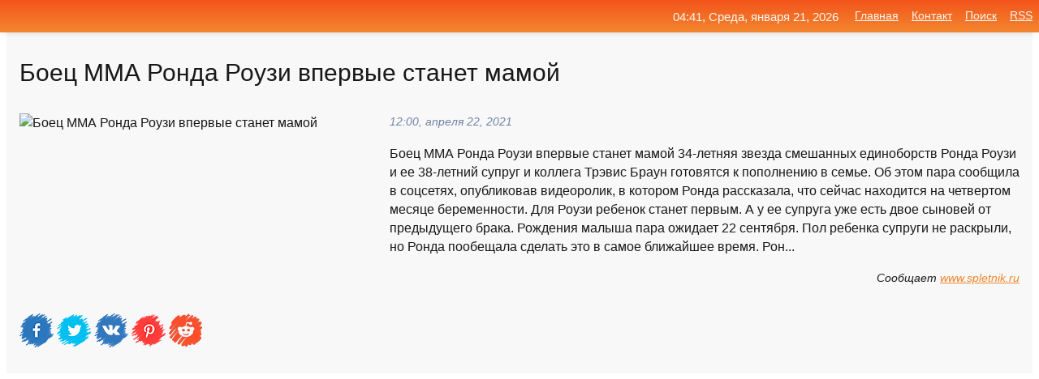

--- FILE ---
content_type: text/html; charset=utf-8
request_url: https://mo-72.spb.ru/news-297638-boets-mma-ronda-rouzi-vpervye-stanet-mamoj.html
body_size: 15760
content:
<!DOCTYPE html>
<html lang="ru">
<head>
<title>Боец ММА Ронда Роузи впервые станет мамой</title>
<meta name="viewport" content="width=device-width, initial-scale=1.0">
<meta name="description" content="Боец ММА Ронда Роузи впервые станет мамой 34-летняя звезда смешанных единоборств Ронда Роузи и ее 38-летний супруг и коллега Трэвис Браун готовятся к...">
<meta name="robots" content="all">
<link rel="shortcut icon" href="//mo-72.spb.ru/favicon.ico" type="image/x-icon">
<meta property="og:title" content="Боец ММА Ронда Роузи впервые станет мамой">
<meta property="og:description" content="Боец ММА Ронда Роузи впервые станет мамой 34-летняя звезда смешанных единоборств Ронда Роузи и ее 38-летний супруг и коллега Трэвис Браун готовятся к...">
<meta property="og:image" content="https://mo-72.spb.ru/outimg/aHR0cHM6Ly93d3cuc3BsZXRuaWsucnUvaW1nLzIwMjEvMDQvbWFyaWFuYS8yMDIxMDQyMi1yb25kYS1wb3N0LmpwZw==">
<meta property="og:type" content="website">
<meta property="og:locale" content="ru_RU">
<meta property="og:url" content="https://mo-72.spb.ru/news-297638-boets-mma-ronda-rouzi-vpervye-stanet-mamoj.html">
<style>
* {padding:0; margin:0; box-sizing:border-box;}
html, body {border:none; font:100%/145% Arial;}
img {border:none; max-width:100%; height:auto; vertical-align:middle;}
div {display:block; position:relative; background-color:transparent;}
figure, footer, header, main, aside {display:block;}
a:hover {text-decoration:none;}
h1 {font:190% Arial; font-weight:500;}
h2 {font:170% Arial; font-weight:500;}
h3 {font:150% Arial; font-weight:500;}
h4 {font:130% Arial; font-weight:400;}
h5, h6 {font:110% Arial; font-weight:300;}
.cds1, .mydc8 p, .mydc8 p a, .mydc9 p, .mydc9 p a, #idmd3 ul li a:hover {color:#fff;}
.cds2, a, .mydc7 div strong {color:rgb(242, 135, 46);}
.cds3, a:hover {color:rgba(242, 135, 46, 0.75);}
.cds4 {color:rgb(242, 84, 27);;}
.cds5 {color:rgba(242, 84, 27, 0.75);}
.cds6, body, .mydc7 div a, #idmd3 ul li a {color:rgb(24, 24, 24);}
.cds7, aside, aside a, aside a:hover, footer, footer a, footer a:hover, #myd0_11, #myd0_11 a, #myd0_11 a:hover {color:rgb(248, 248, 248);}
.cds8, .mydc7 div span, #idmd6 em {color:rgb(114, 131, 166);}
.cds10, .mydc7 div em {color:rgb(64, 65, 73);}
.bgmydc1 {background-color:#fff;}
.bgmydc2 {background-color:rgb(242, 135, 46);}
.bgmydc3, #idmd3 ul li a:hover, .mydc11 a {background-color:rgb(242, 84, 27);;}
.bgmydc4, #idmd4 {background-color:rgb(248, 248, 248);}
.bgmydc5 {background-color:rgb(114, 131, 166);}
.mydc1, main {width:100%; margin:0 auto;}
.mydc2 {display:block; clear:both;}
.mydc3 {display:block; clear:both; height:2rem;}
.mydc4, #idmd3 ul, aside section:first-child {max-width:1400px; margin:0 auto;}
.mydc5 {float:left; clear:none; width:70%; padding:2rem 0;}
.mydc6 {float:left; clear:none; width:27%; margin-left:3%; padding:2rem 0;}
.mydc7 {display:flex; flex-wrap:wrap;  justify-content:center; padding:0 1rem;}
.mydc7 div {width:50%; padding:2rem 0;}
.mydc7 div:nth-of-type(odd) {padding-right:1rem;}
.mydc7 div:nth-of-type(even) {padding-left:1rem;}
.mydc7 p {overflow:hidden;}
.mydc7 div a {display:block; float:left; clear:both; text-decoration:none;}
.mydc7 div strong {display:block; clear:none; font-weight:normal; text-decoration:underline; margin:0 0 1rem 0; font-size:110%;}
.mydc7 div strong:hover {text-decoration:none;}
.mydc7 div a img {display:block; float:left; clear:none; width:8rem; height:8rem; margin:0 1.5rem 1.5rem 0;}
.mydc7 div em, .mydc7 div span {display:block; float:right; clear:both; font-size:85%;}
.mydc8 {float:left; clear:none; width:66%; max-height:36rem; overflow:hidden; border-top:1px solid #fff; border-bottom:1px solid #fff;}
.mydc9 {float:left; clear:none; width:33%; max-height:12rem; overflow:hidden; margin-left:1%; border-top:1px solid #fff; border-bottom:2px solid #fff;}
.mydc8 img, .mydc9 img {width:100%;}
.mydc8 p, .mydc9 p {position:absolute; display:block; clear:both; overflow:hidden; width:100%; height:8rem; padding:2rem 1rem 0 1rem; bottom:0; z-index:500; color:#fff; background-color:rgba(0, 0, 0, 0.25);}
.mydc8:before, .mydc9:before {display:block; content:""; position:absolute; width:100%; height:100%; background:linear-gradient(to bottom, rgba(0, 0, 0, 0.25), rgba(0, 0, 0, 0.75));}
.mydc8 p a, .mydc9 p a {text-decoration:none;}
.mydc10 img {cursor:pointer;}
.mydc11 a {color:#fff !important;}
aside {position:fixed; top:0; left:0; width:100%; line-height:2.5rem; height:2.5rem; vertical-align:middle; text-align:right; z-index:1500; box-shadow:rgba(0, 0, 0, 0.15) 0px 3px 8px -3px; font-size:85%; background:linear-gradient(to top, rgb(242, 135, 46), rgb(242, 84, 27));}
aside section:first-child {padding:0 .5rem;}
aside header, aside h5, aside nav, #idmd3 li {display:inline-block; clear:none; vertical-align:middle;}
aside a {margin-left:1rem;}
#idmd1 {padding:4.5rem .5rem 1.5rem .5rem;}
#idmd1 h1 {display:inline-block; clear:none; vertical-align:middle; margin-left:2rem; max-width:41%;}  
#idmd2 {display:inline-block; clear:none; vertical-align:middle; max-width:29%;} 
#idmd3 {padding-top:1rem; border-top:thin solid #ccc; border-bottom:thin solid #ccc; font-size:75%;}
#idmd3 li {margin:0 0 1rem .5rem;}
#idmd3 ul li a {text-transform:uppercase; padding:1rem .5rem;}
#idmd4 {padding:2rem 0;} 
#idmd5 h2 {margin:1.5rem 1rem;}
#idmd6 {padding:0 1rem;}
#idmd6 h1 {margin-bottom:2rem;}
#idmd6 figure {float:left; clear:none; width:35%; max-height:20rem; overflow:hidden; margin-right:2%;}
#idmd6 figure img {width:100%;}
#idmd6 div {float:left;  clear:none; width:63%;  overflow:hidden;}
#idmd6 em {display:block; clear:both; margin-bottom:1rem; font-size:85%;}
#idmd6 i {display:block; float:right; clear:both; margin-top:1rem; font-size:85%;}
#idmd7 {padding:2.5rem .5rem .5rem .5rem;}
#myd0_5 {visibility:hidden;}
#myd0_10 {display:none; position:fixed; top:2.7rem; right:.2rem; cursor:pointer; z-index:6000;}
#myd0_11 {display:none; position:fixed; z-index:5500; top:0; right:0; width:100%; height:0; overflow:hidden; background-color:#666; transition:height .4s ease 0s;}
#myd0_11 ul {width:100%; height:100%; overflow:auto; padding:1.5rem; list-style-position:inside;}
#myd0_11 li {margin-bottom:2rem;}
footer {text-align:center; padding:1.5rem 0.5rem; font-size:85%; background:linear-gradient(to top, rgb(242, 135, 46), rgb(242, 84, 27));}
form {width:100%;}
input[type="text"], input[type="password"] {width:70%; height:2.5rem; padding:.2rem .6rem; margin:.5rem 0; font-size:1.25rem; font-weight:300; text-align:left; border-radius:5px; border:1px solid rgb(242, 135, 46); clear:none; vertical-align:middle;}
textarea {width:70%; height:8em; padding:.2rem .6rem; margin:.5rem 0; font-size:1.3rem; font-weight:300; text-align:left; border-radius:5px; border:1px solid rgb(242, 135, 46); clear:none;}
input[type="submit"] {display:inline-block; clear:none; padding:.5rem 1.2rem; margin:.5rem 0; font-size:1rem; font-weight:300; border-radius:5px; border:2px solid rgb(242, 135, 46); color:#fff; background-color:rgb(242, 135, 46); cursor:pointer; vertical-align:middle;}
@media screen and (min-width:1921px) {
	html, body {font:105%/150% Arial;}
}
@media screen and (max-width:960px) {
.mydc7 div {width:100%; padding:2rem 0 !important;}
#idmd1 h1 {max-width:55%;}  
}
@media screen and (max-width:800px) {
#idmd2 {max-width:21%;} 
#idmd1 h1 {max-width:65%;}  
.mydc8 {float:none; display:block; clear:both; width:100%; max-height:20rem; }
.mydc9 {width:33%; max-height:16rem; margin-left:0.3%; }
}
@media screen and (max-width:600px) {
#idmd2 {max-width:19%;} 
#idmd1 h1 {max-width:75%;}  
.mydc9 {width:100%; max-height:12rem; margin-left:0; }
}
@media screen and (max-width:480px) {
#myd0_10, #myd0_11 {display:block;}
#idmd3 {display:none;}
}</style>

<!-- Yandex.Metrika counter -->
<script type="text/javascript" >
   (function(m,e,t,r,i,k,a){m[i]=m[i]||function(){(m[i].a=m[i].a||[]).push(arguments)};
   m[i].l=1*new Date();k=e.createElement(t),a=e.getElementsByTagName(t)[0],k.async=1,k.src=r,a.parentNode.insertBefore(k,a)})
   (window, document, "script", "https://mc.yandex.ru/metrika/tag.js", "ym");

   ym(70119004, "init", {
        clickmap:true,
        trackLinks:true,
        accurateTrackBounce:true,
        webvisor:true
   });
</script>
<noscript><div><img src="https://mc.yandex.ru/watch/70119004" style="position:absolute; left:-9999px;" alt="" /></div></noscript>
<!-- /Yandex.Metrika counter -->


<meta name="google-site-verification" content="anQ0QiKydK1TMQ_AxpMeCcjLWbSAeqeccpRgzk8wiUI" />
<script data-ad-client="ca-pub-1110907493388225" async src="https://pagead2.googlesyndication.com/pagead/js/adsbygoogle.js"></script>
<meta name="yandex-verification" content="605144ad2281a522" />
<meta name="129d656e7a2f347179d78f6b506c3494" content="53d8660e774070733aa1af5badfbdc3e"></head>
<body>
<main id="idmd7">
	<div id="idmd4">
		<div id="idmd6" class="mydc4">
			<h1>Боец ММА Ронда Роузи впервые станет мамой</h1>
			<figure><img src="https://mo-72.spb.ru/outimg/aHR0cHM6Ly93d3cuc3BsZXRuaWsucnUvaW1nLzIwMjEvMDQvbWFyaWFuYS8yMDIxMDQyMi1yb25kYS1wb3N0LmpwZw==" alt="Боец ММА Ронда Роузи впервые станет мамой"></figure>
			<div><em>12:00, апреля 22, 2021</em> 
			Боец ММА Ронда Роузи впервые станет мамой 34-летняя звезда смешанных единоборств Ронда Роузи и ее 38-летний супруг и коллега Трэвис Браун готовятся к пополнению в семье. Об этом пара сообщила в соцсетях, опубликовав видеоролик, в котором Ронда рассказала, что сейчас находится на четвертом месяце беременности. Для Роузи ребенок станет первым. А у ее супруга уже есть двое сыновей от предыдущего брака. Рождения малыша пара ожидает 22 сентября. Пол ребенка супруги не раскрыли, но Ронда пообещала сделать это в самое ближайшее время. Рон...</div>			
			<i>Сообщает <a class="myd0" id="aHR0cHM6Ly93d3cuc3BsZXRuaWsucnUvYnV6ei9iYWJ5LzEwMTI2NC1ib2V0Yy1tbWEtcm9uZGEtcm91emktdnBlcnZ5ZS1zdGFuZXQtbWFtb3kuaHRtbA==" href="javascript:void(0)" rel="nofollow">www.spletnik.ru</a></i>
			<span class="mydc3">&nbsp;</span>
			<p class="mydc10">
<img id="myd0_12" src="//mo-72.spb.ru/images/ico_fb.png" alt="Поделиться новостью в Facebook">
<img id="myd0_13" src="//mo-72.spb.ru/images/ico_tw.png" alt="Поделиться новостью в Twittere">
<img id="myd0_14" src="//mo-72.spb.ru/images/ico_vk.png" alt="Поделиться новостью в VK">
<img id="myd0_15" src="//mo-72.spb.ru/images/ico_pin.png" alt="Поделиться новостью в Pinterest">
<img id="myd0_16" src="//mo-72.spb.ru/images/ico_reddit.png" alt="Поделиться новостью в Reddit">
</p>		</div>
	</div>
	<div id="idmd5">
		<div class="mydc4"><script async src="https://pagead2.googlesyndication.com/pagead/js/adsbygoogle.js"></script>
<!-- media1_mo-72 -->
<ins class="adsbygoogle"
     style="display:block"
     data-ad-client="ca-pub-1110907493388225"
     data-ad-slot="2168546302"
     data-ad-format="auto"
     data-full-width-responsive="true"></ins>
<script>
     (adsbygoogle = window.adsbygoogle || []).push({});
</script></div>
		<div class="mydc4"><h2><a href="//mo-72.spb.ru/rubriks-43.html">Знаменитости</a></h2></div>
		<div class="mydc4 mydc7">
			<div><a href="//mo-72.spb.ru/news-47666-solistka-diskoteki-avarii-vpervye-stanet-mamoj.html"><img src="//mo-72.spb.ru/outimg/aHR0cHM6Ly9kbmkucnUvc3RhdGljL2ltZy9uZXdzLmpwZw==" alt="Солистка Дискотеки Аварии впервые станет мамой"> <p><strong>Солистка "Дискотеки Аварии" впервые станет мамой</strong> Солистка популярной группы "Дискотека Авария" Анна Хохлова готовится впервые стать матерью, передает РИА ФАН. О своей беременности она сообщила сама, разместив на своей странице в "Инстаграм" фотографию с заметно округлившимся животом. &#1055;&#1086;&#1089;&#1084;&#1086;&#1090;&#1088;&#10 …</p></a> <em>Новости</em> <span>13:48, декабря 19, 2020 | dni.ru</span></div><div><a href="//mo-72.spb.ru/news-226070-gal-gadot-stanet-mamoj-v-tretij-raz.html"><img src="//mo-72.spb.ru/outimg/aHR0cHM6Ly93d3cuc3BsZXRuaWsucnUvaW1nLzIwMjEvMDMvbWFyaWFuYS8yMDIxMDMwMi1nYWxwb3N0LmpwZw==" alt="Галь Гадот станет мамой в третий раз"> <p><strong>Галь Гадот станет мамой в третий раз</strong> Галь Гадот станет мамой в третий раз 35-летняя актриса Галь Гадот и ее 45-летний супруг, бизнесмен Ярон Версано, готовятся к пополнению в семье &mdash; пара ждет третьего ребенка. Доказательством тому стал снимок, опубликованный актрисой в соцсети. На нем она продемонстрировала уже округл …</p></a> <em>Знаменитости</em> <span>09:53, марта  2, 2021 | spletnik.ru</span></div><div><a href="//mo-72.spb.ru/news-56253-elena-perminova-stanet-mamoj-v-chetvertyj-raz.html"><img src="//mo-72.spb.ru/outimg/aHR0cHM6Ly93d3cuc3BsZXRuaWsucnUvaW1nLzIwMjAvMTIvZWxpemF2ZXRhLzIwMjAxMjIyLWxlbmFwb3N0LmpwZw==" alt="Елена Перминова станет мамой в четвертый раз"> <p><strong>Елена Перминова станет мамой в четвертый раз</strong> Елена Перминова станет мамой в четвертый раз 34-летняя Елена Перминова и 61-летний Александр Лебедев ждут четвертого ребенка. Модель опубликовала в инстаграме фотографии в обтягивающем боди с бантом, на которых продемонстрировала округлившийся живот. Ребят, тут такое дело... &mdash; корот …</p></a> <em>Знаменитости</em> <span>22:24, декабря 22, 2020 | spletnik.ru</span></div><div><a href="//mo-72.spb.ru/news-42576-karolina-kurkova-stanet-mamoj-v-tretij-raz.html"><img src="//mo-72.spb.ru/outimg/aHR0cHM6Ly93d3cuc3BsZXRuaWsucnUvaW1nLzIwMjAvMTIvbWFyaWFuYS8yMDIwMTIxNy1iYWJ5LXBvc3QuanBn" alt="Каролина Куркова станет мамой в третий раз"> <p><strong>Каролина Куркова станет мамой в третий раз</strong> Каролина Куркова станет мамой в третий раз 36-летняя чешская модель Каролина Куркова и ее супруг, кинопродюсер Арчи Друри, станут родителями в третий раз. Об этом сама звезда сообщила в инстаграме, поделившись снимками из фотосессии, на которых она показала округлившийся живот. Мы очень р …</p></a> <em>Знаменитости</em> <span>20:36, декабря 17, 2020 | spletnik.ru</span></div><div><a href="//mo-72.spb.ru/news-68289-tatyana-arntgolts-skoro-snova-stanet-mamoj.html"><img src="//mo-72.spb.ru/outimg/aHR0cDovL3d3dy5pbnRlcm5vdm9zdGkucnUvcGhvdG9zLzIwMjAvMTIvMjYvbTEzODM0Ni5qcGc=" alt="Татьяна Арнтгольц скоро снова станет мамой"> <p><strong>Татьяна Арнтгольц скоро снова станет мамой</strong> Российская актриса Татьяна Арнтгольц и ее супруг Марк Богатырев скоро станут родителями.Как рассказал журналистам "Утро.ру" Александр Лазарев-младший, артистка уже ушла в декретный отпуск. …</p></a> <em>Новости</em> <span>16:00, декабря 27, 2020 | internovosti.ru</span></div><div><a href="//mo-72.spb.ru/news-255933-v-ogidanii-albina-dganabaeva-stanet-mamoj-v-tretij-raz.html"><img src="//mo-72.spb.ru/outimg/[base64]" alt="В ожидании: Альбина Джанабаева станет мамой в третий раз"> <p><strong>«В ожидании»: Альбина Джанабаева станет мамой в третий раз</strong> Бывшая солистка группы «ВИА Гра» и ее супруг Валерий Меладзе готовятся к пополнению — радостной новостью 41-летняя звезда поделилась в своем Инстаграме.Смотрите также:«Если бы и я был таким!»: Валерий Меладзе показал редкое фото 17-летнего сына«Она попала в группу случайно»: Валерий Мелад …</p></a> <em>Знаменитости</em> <span>20:18, марта 16, 2021 | woman.ru</span></div><div><a href="//mo-72.spb.ru/news-19540-vnuchka-elizavety-ii-zara-tindall-stanet-mamoj-v-tretij-raz.html"><img src="//mo-72.spb.ru/outimg/aHR0cHM6Ly9pbWcuZ2F6ZXRhLnJ1L2ZpbGVzMy84Ny8xMzM5MzA4Ny8yMDIwMDMxMl96YWFfYXAyXzA1My1waWM5MDUtODk1eDUwNS0yNzc3LmpwZw==" alt="Внучка Елизаветы II Зара Тиндалл станет мамой в третий раз"> <p><strong>Внучка Елизаветы II Зара Тиндалл станет мамой в третий раз</strong> Внучка королевы Великобритании Елизаветы II Зара Тиндалл ждет третьего ребенка. Об этом сообщил супруг Зары Майк Тиндалл в своем подкасте, передает издание Daily Mail. "У меня хорошая неделя, на прошлой неделе сделали ультразвук ... …</p></a> <em>Знаменитости</em> <span>02:12, декабря 10, 2020 | gazeta.ru</span></div><div><a href="//mo-72.spb.ru/news-154753-42letnyaya-topmodel-letitsiya-kasta-stanet-mamoj-v-chetvertyj-raz.html"><img src="//mo-72.spb.ru/outimg/[base64]" alt="42-летняя топ-модель Летиция Каста станет мамой в четвертый раз"> <p><strong>42-летняя топ-модель Летиция Каста станет мамой в четвертый раз</strong> Пока одни звезды радостно анонсируют пополнение в семье на самых ранних сроках беременности, другие пытаются скрыть его до победного. Но папарацци не дремлют.Смотрите также:Летиция Каста не умеет носить платья Versace так, как Ирина Шейк«Хочу быть счастливой»: 54-летняя Рената Литвинова з …</p></a> <em>Знаменитости</em> <span>18:24, февраля  1, 2021 | woman.ru</span></div><div><a href="//mo-72.spb.ru/news-41075-36letnyaya-topmodel-karolina-kurkova-stanet-mamoj-v-tretij-raz.html"><img class="myd0_17" data-src="//mo-72.spb.ru/outimg/[base64]" src="//mo-72.spb.ru/images/1.gif" alt="36-летняя топ-модель Каролина Куркова станет мамой в третий раз"><noscript><img src="//mo-72.spb.ru/outimg/[base64]" alt="36-летняя топ-модель Каролина Куркова станет мамой в третий раз"></noscript> <p><strong>36-летняя топ-модель Каролина Куркова станет мамой в третий раз</strong> Уже официальный для 2020-го бэби-бум продолжается! Теперь о своей беременности объявила звезда подиума Каролина Куркова.Смотрите также:Ольга Серябкина растирает ягодицы снегом на фоне слухов о беременностиДжиджи Хадид поразила роскошной копной длинных волос: как она их отрастилаБеременные …</p></a> <em>Знаменитости</em> <span>09:48, декабря 17, 2020 | woman.ru</span></div><div><a href="//mo-72.spb.ru/news-224718-chudogenschina-gal-gadot-podtverdila-chto-stanet-mamoj-v-tretij-raz.html"><img class="myd0_17" data-src="//mo-72.spb.ru/outimg/[base64]" src="//mo-72.spb.ru/images/1.gif" alt="Чудо-женщина Галь Гадот подтвердила, что станет мамой в третий раз"><noscript><img src="//mo-72.spb.ru/outimg/[base64]" alt="Чудо-женщина Галь Гадот подтвердила, что станет мамой в третий раз"></noscript> <p><strong>«Чудо-женщина» Галь Гадот подтвердила, что станет мамой в третий раз</strong> Находясь на пике карьеры и получая все новые контракты, мисс Израиль-2004 анонсировала свой главный и третий по счету проект.Смотрите также:Почему в Сети ополчились на Галь Гадот за то, что она сыграет КлеопатруКак создавалась «Чудо-Женщина»: детали съемокПо-королевски: Эмилия Кларк броси …</p></a> <em>Знаменитости</em> <span>01:41, марта  2, 2021 | woman.ru</span></div><div><a href="//mo-72.spb.ru/news-262302-skandalnaya-keti-prajs-stanet-mamoj-v-6j-raz-no-ej-grozit-tyuremnyj-srok.html"><img class="myd0_17" data-src="//mo-72.spb.ru/outimg/[base64]" src="//mo-72.spb.ru/images/1.gif" alt="Скандальная Кэти Прайс станет мамой в 6-й раз, но ей грозит тюремный срок"><noscript><img src="//mo-72.spb.ru/outimg/[base64]" alt="Скандальная Кэти Прайс станет мамой в 6-й раз, но ей грозит тюремный срок"></noscript> <p><strong>Скандальная Кэти Прайс станет мамой в 6-й раз, но ей грозит тюремный срок</strong> Несмотря на множество личных трагедий и несколько разводов теледива продолжает искать свое семейное счастье.Смотрите также:Трэш-дива Кэти Прайс решила отдать 18-летнего «особенного» сына в интернат13-летняя дочь несчастной в любви Кэти Прайс завела бойфренда«Время пришло»: 32-летняя Алекс …</p></a> <em>Знаменитости</em> <span>13:36, марта 19, 2021 | woman.ru</span></div><div><a href="//mo-72.spb.ru/news-296120-aleksa-vpervye-stala-mamoj.html"><img class="myd0_17" data-src="//mo-72.spb.ru/outimg/aHR0cHM6Ly93d3cuc3BsZXRuaWsucnUvaW1nLzIwMjEvMDMvbWFyaWFuYS8yMDIxMDQyNS1hbGVrc2Fwb3N0LmpwZw==" src="//mo-72.spb.ru/images/1.gif" alt="Алекса впервые стала мамой"><noscript><img src="//mo-72.spb.ru/outimg/aHR0cHM6Ly93d3cuc3BsZXRuaWsucnUvaW1nLzIwMjEvMDMvbWFyaWFuYS8yMDIxMDQyNS1hbGVrc2Fwb3N0LmpwZw==" alt="Алекса впервые стала мамой"></noscript> <p><strong>Алекса впервые стала мамой</strong> Алекса впервые стала мамой Вчера 32-летняя Алекса впервые стала мамой. Об этом счастливом событии звезда рассказала в своем инстаграме, опубликовав первое фото с новорожденной малышкой и возлюбленным Вячеславом Дайчевым. 16.04 у нас родилась прекрасная, здоровенькая доченька. Мы так мечта …</p></a> <em>Знаменитости</em> <span>12:36, апреля 18, 2021 | spletnik.ru</span></div><div><a href="//mo-72.spb.ru/news-271097-sofiko-shevardnadze-vpervye-stala-mamoj.html"><img class="myd0_17" data-src="//mo-72.spb.ru/outimg/aHR0cHM6Ly93d3cuc3BsZXRuaWsucnUvaW1nLzIwMjEvMDMveWFuYS8yMDIxMDMxMi1zb2Zpa28tcG9zdC5qcGc=" src="//mo-72.spb.ru/images/1.gif" alt="Софико Шеварднадзе впервые стала мамой"><noscript><img src="//mo-72.spb.ru/outimg/aHR0cHM6Ly93d3cuc3BsZXRuaWsucnUvaW1nLzIwMjEvMDMveWFuYS8yMDIxMDMxMi1zb2Zpa28tcG9zdC5qcGc=" alt="Софико Шеварднадзе впервые стала мамой"></noscript> <p><strong>Софико Шеварднадзе впервые стала мамой</strong> Софико Шеварднадзе впервые стала мамой 42-летняя Софико Шеварднадзе впервые стала мамой &mdash; у нее родился сын. Об этом в своем твиттере сообщил главный редактор "Эха Москвы" Алексей Венедиктов. Софико Шеварднадзе родила мальчика. Имя АндрИя. 3,3 кг 52 см &mdash; Алексей Венедиктов (@a …</p></a> <em>Знаменитости</em> <span>01:18, марта 24, 2021 | spletnik.ru</span></div><div><a href="//mo-72.spb.ru/news-292944-mena-suvari-vpervye-stala-mamoj.html"><img class="myd0_17" data-src="//mo-72.spb.ru/outimg/aHR0cHM6Ly93d3cuc3BsZXRuaWsucnUvaW1nLzIwMjAvMTAvbWFyaWFuYS8yMDIwMTAyOS1tZW5hLXBvc3QuanBn" src="//mo-72.spb.ru/images/1.gif" alt="Мена Сувари впервые стала мамой"><noscript><img src="//mo-72.spb.ru/outimg/aHR0cHM6Ly93d3cuc3BsZXRuaWsucnUvaW1nLzIwMjAvMTAvbWFyaWFuYS8yMDIwMTAyOS1tZW5hLXBvc3QuanBn" alt="Мена Сувари впервые стала мамой"></noscript> <p><strong>Мена Сувари впервые стала мамой</strong> Мена Сувари впервые стала мамой 42-летняя звезда фильмов "Американский пирог" и "Красота по-американски" Мена Сувари и ее супруг Майкл Хоуп впервые стали родителями &mdash; у пары родился сын, которого они назвали в честь покойного отца Майкла Кристофером Александром. Представители актрис …</p></a> <em>Знаменитости</em> <span>10:18, апреля 10, 2021 | spletnik.ru</span></div><div><a href="//mo-72.spb.ru/news-274758-eshli-tisdejl-vpervye-stala-mamoj.html"><img class="myd0_17" data-src="//mo-72.spb.ru/outimg/aHR0cHM6Ly93d3cuc3BsZXRuaWsucnUvaW1nLzIwMjEvMDMvbWFyaWFuYS8yMDIxMDMyNS1hc2hwb3N0LmpwZw==" src="//mo-72.spb.ru/images/1.gif" alt="Эшли Тисдейл впервые стала мамой"><noscript><img src="//mo-72.spb.ru/outimg/aHR0cHM6Ly93d3cuc3BsZXRuaWsucnUvaW1nLzIwMjEvMDMvbWFyaWFuYS8yMDIxMDMyNS1hc2hwb3N0LmpwZw==" alt="Эшли Тисдейл впервые стала мамой"></noscript> <p><strong>Эшли Тисдейл впервые стала мамой</strong> Эшли Тисдейл впервые стала мамой 35-летняя актриса и певица Эшли Тисдейл впервые стала мамой &mdash; у звезды и ее 38-летнего супруга Кристофера Френча родилась дочь, которую они назвали Джупитер Айрис. Снимком ручки малышки Эшли поделилась в своем инстаграме. О беременности Тисдейл расск …</p></a> <em>Знаменитости</em> <span>14:18, марта 25, 2021 | spletnik.ru</span></div><div><a href="//mo-72.spb.ru/news-252725-supermodel-karli-kloss-vpervye-stala-mamoj.html"><img class="myd0_17" data-src="//mo-72.spb.ru/outimg/aHR0cHM6Ly93d3cuc3BsZXRuaWsucnUvaW1nLzIwMjAvMTEveWFuYS8yMDIwMTExOS1rYXJsaWUtcG9zdC5qcGc=" src="//mo-72.spb.ru/images/1.gif" alt="Супермодель Карли Клосс впервые стала мамой"><noscript><img src="//mo-72.spb.ru/outimg/aHR0cHM6Ly93d3cuc3BsZXRuaWsucnUvaW1nLzIwMjAvMTEveWFuYS8yMDIwMTExOS1rYXJsaWUtcG9zdC5qcGc=" alt="Супермодель Карли Клосс впервые стала мамой"></noscript> <p><strong>Супермодель Карли Клосс впервые стала мамой</strong> Супермодель Карли Клосс впервые стала мамой 28-летняя супермодель Карли Клосс и ее 35-летний супруг Джошуа Кушнер впервые стали родителями. Об этом несколько часов назад сообщил Джошуа &mdash; в своем инстаграме он опубликовал первое фото новорожденного малыша с трогательной подписью: Доб …</p></a> <em>Знаменитости</em> <span>11:36, марта 15, 2021 | spletnik.ru</span></div><div><a href="//mo-72.spb.ru/news-72941-29letnyaya-emma-roberts-vpervye-stala-mamoj.html"><img class="myd0_17" data-src="//mo-72.spb.ru/outimg/[base64]" src="//mo-72.spb.ru/images/1.gif" alt="29-летняя Эмма Робертс впервые стала мамой"><noscript><img src="//mo-72.spb.ru/outimg/[base64]" alt="29-летняя Эмма Робертс впервые стала мамой"></noscript> <p><strong>29-летняя Эмма Робертс впервые стала мамой</strong> Хорошие новости в последние дни года! Представительница известной актерской династии Эмма Робертс родила первенца — после длительных проблем с репродуктивным здоровьем.Смотрите также:«Я не одна столкнулась с этим»: Эмма Робертс откровенно рассказала о заболевании, которое мешало ей забере …</p></a> <em>Знаменитости</em> <span>12:36, декабря 29, 2020 | woman.ru</span></div><div><a href="//mo-72.spb.ru/news-177318-30letnyaya-printsessa-evgeniya-vpervye-stala-mamoj.html"><img class="myd0_17" data-src="//mo-72.spb.ru/outimg/[base64]" src="//mo-72.spb.ru/images/1.gif" alt="30-летняя принцесса Евгения впервые стала мамой"><noscript><img src="//mo-72.spb.ru/outimg/[base64]" alt="30-летняя принцесса Евгения впервые стала мамой"></noscript> <p><strong>30-летняя принцесса Евгения впервые стала мамой</strong> Новорожденный сын младшей дочери герцога Йоркского стал девятым правнуком королевы Великобритании Елизаветы II.Смотрите также:Беременная принцесса Евгения с мужем переехала в «дом раздора» Гарри и Меган«Ждем начала 2021-го»: 30-летняя принцесса Евгения подтвердила, что скоро станет мамой« …</p></a> <em>Знаменитости</em> <span>03:48, февраля 10, 2021 | woman.ru</span></div><div><a href="//mo-72.spb.ru/news-247732-29letnyaya-emili-ratajkovski-vpervye-stala-mamoj.html"><img class="myd0_17" data-src="//mo-72.spb.ru/outimg/[base64]" src="//mo-72.spb.ru/images/1.gif" alt="29-летняя Эмили Ратайковски впервые стала мамой"><noscript><img src="//mo-72.spb.ru/outimg/[base64]" alt="29-летняя Эмили Ратайковски впервые стала мамой"></noscript> <p><strong>29-летняя Эмили Ратайковски впервые стала мамой</strong> И снова отличные новости! Модель Эмили Ратайковски родила первенца и некоторое время скрывала это.Смотрите также:Эмили Ратайковски призналась, что завидовала девушкам с маленькой грудью«Оденься уже и найди нормальную работу!»: британский журналист осудил вечно оголяющуюся Эмили Ратайковск …</p></a> <em>Знаменитости</em> <span>15:18, марта 12, 2021 | woman.ru</span></div><div><a href="//mo-72.spb.ru/news-311081-50letnyaya-naomi-kempbell-vpervye-stala-mamoj.html"><img class="myd0_17" data-src="//mo-72.spb.ru/outimg/aHR0cHM6Ly9pbWcuZ2F6ZXRhLnJ1L2ZpbGVzMy8xNDkvMTE2NjkxNDkvdXBsb2FkLVJUWDE0M1kzLXBpYzkwNS04OTV4NTA1LTY0MzI4LmpwZw==" src="//mo-72.spb.ru/images/1.gif" alt="50-летняя Наоми Кэмпбелл впервые стала мамой"><noscript><img src="//mo-72.spb.ru/outimg/aHR0cHM6Ly9pbWcuZ2F6ZXRhLnJ1L2ZpbGVzMy8xNDkvMTE2NjkxNDkvdXBsb2FkLVJUWDE0M1kzLXBpYzkwNS04OTV4NTA1LTY0MzI4LmpwZw==" alt="50-летняя Наоми Кэмпбелл впервые стала мамой"></noscript> <p><strong>50-летняя Наоми Кэмпбелл впервые стала мамой</strong> 50-летняя британская супермодель Наоми Кэмпбелл впервые стала мамой. Об этом она рассказала в своем Instagram-аккаунте. "Прекрасное маленькое благословение выбрало меня в качестве ее матери. Для меня такая большая честь, что эта ... …</p></a> <em>Знаменитости</em> <span>22:18, мая 28, 2021 | gazeta.ru</span></div><div><a href="//mo-72.spb.ru/news-1393-model-victorias-secret-romi-strejd-vpervye-stala-mamoj.html"><img class="myd0_17" data-src="//mo-72.spb.ru/outimg/aHR0cHM6Ly93d3cuc3BsZXRuaWsucnUvaW1nLzIwMjAvMDUveWFuYS8yMDIwMDUyOS1tYW1hLXBvc3QuanBn" src="//mo-72.spb.ru/images/1.gif" alt="Модель Victorias Secret Роми Стрейд впервые стала мамой"><noscript><img src="//mo-72.spb.ru/outimg/aHR0cHM6Ly93d3cuc3BsZXRuaWsucnUvaW1nLzIwMjAvMDUveWFuYS8yMDIwMDUyOS1tYW1hLXBvc3QuanBn" alt="Модель Victorias Secret Роми Стрейд впервые стала мамой"></noscript> <p><strong>Модель Victoria’s Secret Роми Стрейд впервые стала мамой</strong> Модель Victoria’s Secret Роми Стрейд впервые стала мамой Сегодня стало известно, что 25-летняя нидерландская топ-модель и звезда показов Victoria's Secret Роми Стрейд впервые стала мамой. У Роми и ее возлюбленного Лоренса ван Лиувена родилась дочь, которую они назвали Минт. Минт ван Лиуве …</p></a> <em>Знаменитости</em> <span>06:24, декабря  5, 2020 | spletnik.ru</span></div><div><a href="//mo-72.spb.ru/news-866-angel-victoria39s-secret-romi-strejd-vpervye-stala-mamoj.html"><img class="myd0_17" data-src="//mo-72.spb.ru/outimg/aHR0cHM6Ly8yNHNtaS5vcmcvcHVibGljL21lZGlhL25ld3MvMjAyMC8xMi8wNC9tanJjeG1zeXRzYjktYW5nZWwtdmljdG9yaWEtcy1zZWNyZXQtcm9taS1zdHJlaWQtdnBlcnZ5ZS1zdGFsYS5qcGc=" src="//mo-72.spb.ru/images/1.gif" alt="Ангел Victoria&#39s Secret Роми Стрейд впервые стала мамой"><noscript><img src="//mo-72.spb.ru/outimg/aHR0cHM6Ly8yNHNtaS5vcmcvcHVibGljL21lZGlhL25ld3MvMjAyMC8xMi8wNC9tanJjeG1zeXRzYjktYW5nZWwtdmljdG9yaWEtcy1zZWNyZXQtcm9taS1zdHJlaWQtdnBlcnZ5ZS1zdGFsYS5qcGc=" alt="Ангел Victoria&#39s Secret Роми Стрейд впервые стала мамой"></noscript> <p><strong>«Ангел» Victoria&#39;s Secret Роми Стрейд впервые стала мамой</strong> «Ангел» Victoria's Secret 25-летняя Роми Стрейд и ее супруг Лоуренс ван Леувен впервые стали родителями. …</p></a> <em>Новости</em> <span>04:48, декабря  5, 2020 | 24smi.org</span></div><div><a href="//mo-72.spb.ru/news-194601-angel-victorias-secret-elza-hosk-vpervye-stala-mamoj.html"><img class="myd0_17" data-src="//mo-72.spb.ru/outimg/aHR0cHM6Ly93d3cuc3BsZXRuaWsucnUvaW1nLzIwMjAvMTAveWFuYS8yMDIwMTAyNi1lbHNhLXBvc3QuanBn" src="//mo-72.spb.ru/images/1.gif" alt="Ангел Victorias Secret Эльза Хоск впервые стала мамой"><noscript><img src="//mo-72.spb.ru/outimg/aHR0cHM6Ly93d3cuc3BsZXRuaWsucnUvaW1nLzIwMjAvMTAveWFuYS8yMDIwMTAyNi1lbHNhLXBvc3QuanBn" alt="Ангел Victorias Secret Эльза Хоск впервые стала мамой"></noscript> <p><strong>"Ангел" Victoria's Secret Эльза Хоск впервые стала мамой</strong> "Ангел" Victoria's Secret Эльза Хоск впервые стала мамой 32-летняя шведская топ-модель и "ангел" Victoria's Secret Эльза Хоск стала мамой. 11 февраля у Эльзы и ее бойфренда Тома Дейли родилась дочь, которую они назвали Тууликки Джоан. Радостной новостью о прибавлении модель поделилась в и …</p></a> <em>Знаменитости</em> <span>17:48, февраля 16, 2021 | spletnik.ru</span></div><div><a href="//mo-72.spb.ru/news-275038-lyubov-nado-pryatat-42letnyaya-sofiko-shevardnadze-vpervye-stala-mamoj.html"><img class="myd0_17" data-src="//mo-72.spb.ru/outimg/[base64]" src="//mo-72.spb.ru/images/1.gif" alt="Любовь надо прятать: 42-летняя Софико Шеварднадзе впервые стала мамой"><noscript><img src="//mo-72.spb.ru/outimg/[base64]" alt="Любовь надо прятать: 42-летняя Софико Шеварднадзе впервые стала мамой"></noscript> <p><strong>«Любовь надо прятать»: 42-летняя Софико Шеварднадзе впервые стала мамой</strong> Известная телеведущая следует жестким принципам в отношении личной жизни. Даже радостную новость сообщила не она.Смотрите также:Внучки великих: какими они растут, кем хотят стать, как берегут унаследованные красоту и талант«Привыкли к колхозникам и костюмам а-ля-Матвиенко»: Ксения Собчак  …</p></a> <em>Знаменитости</em> <span>16:36, марта 25, 2021 | woman.ru</span></div><div><a href="//mo-72.spb.ru/news-236412-eksvozlyublennaya-leonardo-di-kaprio-toni-garrn-gotovitsya-vpervye-stat-mamoj.html"><img class="myd0_17" data-src="//mo-72.spb.ru/outimg/[base64]" src="//mo-72.spb.ru/images/1.gif" alt="Экс-возлюбленная Леонардо Ди Каприо Тони Гаррн готовится впервые стать мамой"><noscript><img src="//mo-72.spb.ru/outimg/[base64]" alt="Экс-возлюбленная Леонардо Ди Каприо Тони Гаррн готовится впервые стать мамой"></noscript> <p><strong>Экс-возлюбленная Леонардо Ди Каприо Тони Гаррн готовится впервые стать мамой</strong> Еще одна бывшая избранница голливудского актера счастливо устроила свою судьбу! Совсем скоро Тони Гаррн и ее муж впервые станут родителями.Смотрите также:А Лео в курсе? Тони Гаррн мечтает о четверых детяхСкандал с фото Лео Ди Каприо не охладил чувства Тони ГаррнСупермодель Тони Гаррн вышл …</p></a> <em>Знаменитости</em> <span>15:18, марта  6, 2021 | woman.ru</span></div><div><a href="//mo-72.spb.ru/news-76311-byvshaya-nevesta-stavrosa-niarhosa-model-dgessika-hart-vpervye-stala-mamoj.html"><img class="myd0_17" data-src="//mo-72.spb.ru/outimg/aHR0cHM6Ly93d3cuc3BsZXRuaWsucnUvaW1nLzIwMjAvMTAvZWxpemF2ZXRhLzIwMjAxMDEzLWplc3NpY2Fwb3N0LmpwZw==" src="//mo-72.spb.ru/images/1.gif" alt="Бывшая невеста Ставроса Ниархоса модель Джессика Харт впервые стала мамой"><noscript><img src="//mo-72.spb.ru/outimg/aHR0cHM6Ly93d3cuc3BsZXRuaWsucnUvaW1nLzIwMjAvMTAvZWxpemF2ZXRhLzIwMjAxMDEzLWplc3NpY2Fwb3N0LmpwZw==" alt="Бывшая невеста Ставроса Ниархоса модель Джессика Харт впервые стала мамой"></noscript> <p><strong>Бывшая невеста Ставроса Ниархоса модель Джессика Харт впервые стала мамой</strong> Бывшая невеста Ставроса Ниархоса модель Джессика Харт впервые стала мамой 34-летняя модель Джессика Харт и ее бойфренд Джеймс Киркхэм впервые стали родителями. Вчера звезда опубликовала в инстаграме фотографию с дочкой и сообщила, что она появилась на свет еще 17 ноября. 17 ноября &mdash; …</p></a> <em>Знаменитости</em> <span>16:00, декабря 30, 2020 | spletnik.ru</span></div><div><a href="//mo-72.spb.ru/news-77075-model-dgessika-hart-byvshaya-nevesta-stavrosa-niarhosa-vpervye-stala-mamoj.html"><img class="myd0_17" data-src="//mo-72.spb.ru/outimg/aHR0cHM6Ly93d3cuc3BsZXRuaWsucnUvaW1nLzIwMjAvMTAvZWxpemF2ZXRhLzIwMjAxMDEzLWplc3NpY2Fwb3N0LmpwZw==" src="//mo-72.spb.ru/images/1.gif" alt="Модель Джессика Харт, бывшая невеста Ставроса Ниархоса, впервые стала мамой"><noscript><img src="//mo-72.spb.ru/outimg/aHR0cHM6Ly93d3cuc3BsZXRuaWsucnUvaW1nLzIwMjAvMTAvZWxpemF2ZXRhLzIwMjAxMDEzLWplc3NpY2Fwb3N0LmpwZw==" alt="Модель Джессика Харт, бывшая невеста Ставроса Ниархоса, впервые стала мамой"></noscript> <p><strong>Модель Джессика Харт, бывшая невеста Ставроса Ниархоса, впервые стала мамой</strong> Модель Джессика Харт, бывшая невеста Ставроса Ниархоса, впервые стала мамой 34-летняя модель Джессика Харт и ее бойфренд Джеймс Киркхэм впервые стали родителями. Вчера звезда опубликовала в инстаграме фотографию с дочкой и сообщила, что малышка появилась на свет еще 17 ноября. 17 ноября & …</p></a> <em>Знаменитости</em> <span>21:00, декабря 30, 2020 | spletnik.ru</span></div><div><a href="//mo-72.spb.ru/news-2621-chudo-angela-borovshayasya-s-besplodiem-model-romi-strejd-vpervye-stala-mamoj.html"><img class="myd0_17" data-src="//mo-72.spb.ru/outimg/[base64]" src="//mo-72.spb.ru/images/1.gif" alt="Чудо ангела: боровшаяся с бесплодием модель Роми Стрейд впервые стала мамой"><noscript><img src="//mo-72.spb.ru/outimg/[base64]" alt="Чудо ангела: боровшаяся с бесплодием модель Роми Стрейд впервые стала мамой"></noscript> <p><strong>Чудо «ангела»: боровшаяся с бесплодием модель Роми Стрейд впервые стала мамой</strong> Звезда Victoria's Secret Роми Стрейд объявила о рождении первенца. К тому, чтобы постичь счастье материнства, звезда шла несколько лет.Смотрите также:Не приговор! Известные женщины, которые смогли родить вопреки диагнозу «бесплодие»«Ставили неправильный диагноз много раз»: Оливия Калпо пе …</p></a> <em>Знаменитости</em> <span>10:24, декабря  5, 2020 | woman.ru</span></div><div><a href="//mo-72.spb.ru/news-74237-zvezda-filma-bezumno-bogatye-aziaty-konstans-vu-vpervye-stala-mamoj-aktrisa-skryvala-eto-polgoda.html"><img class="myd0_17" data-src="//mo-72.spb.ru/outimg/aHR0cHM6Ly93d3cuc3BsZXRuaWsucnUvaW1nLzIwMjAvMTAvbWFyaWFuYS8yMDIwMTIyOS1jb25zLXBvc3QuanBn" src="//mo-72.spb.ru/images/1.gif" alt="Звезда фильма Безумно богатые азиаты Констанс Ву впервые стала мамой. Актриса скрывала это полгода"><noscript><img src="//mo-72.spb.ru/outimg/aHR0cHM6Ly93d3cuc3BsZXRuaWsucnUvaW1nLzIwMjAvMTAvbWFyaWFuYS8yMDIwMTIyOS1jb25zLXBvc3QuanBn" alt="Звезда фильма Безумно богатые азиаты Констанс Ву впервые стала мамой. Актриса скрывала это полгода"></noscript> <p><strong>Звезда фильма "Безумно богатые азиаты" Констанс Ву впервые стала мамой. Актриса скрывала это полгода</strong> Звезда фильма "Безумно богатые азиаты" Констанс Ву впервые стала мамой. Актриса скрывала это полгода 38-летняя американская актриса Констанс Ву, известная по роли в фильме "Безумно богатые азиаты", за которую она получила номинации на премии Гильдии киноактеров и "Золотой глобус", впервые …</p></a> <em>Знаменитости</em> <span>22:36, декабря 29, 2020 | spletnik.ru</span></div><div><a href="//mo-72.spb.ru/news-256947-kapitanom-amerikoj-vpervye-stanet-lgbtpersonag.html"><img class="myd0_17" data-src="//mo-72.spb.ru/outimg/aHR0cHM6Ly9pbWcuZ2F6ZXRhLnJ1L2ZpbGVzMy80NDgvMTM1MTM0NDgvMmluMi1waWM5MDUtODk1eDUwNS02NDU5MC5qcGc=" src="//mo-72.spb.ru/images/1.gif" alt="Капитаном Америкой впервые станет ЛГБТ-персонаж"><noscript><img src="//mo-72.spb.ru/outimg/aHR0cHM6Ly9pbWcuZ2F6ZXRhLnJ1L2ZpbGVzMy80NDgvMTM1MTM0NDgvMmluMi1waWM5MDUtODk1eDUwNS02NDU5MC5qcGc=" alt="Капитаном Америкой впервые станет ЛГБТ-персонаж"></noscript> <p><strong>Капитаном Америкой впервые станет ЛГБТ-персонаж</strong> Marvel Comics представит комиксы, в которых костюм Капитана Америки впервые примерит ЛГБТ-персонаж, сообщает Comicbook. Персонаж Аарон Фишер появится в комиксах "Соединенные Штаты Капитана Америки", которые выйдут к 80-летию ... …</p></a> <em>Искусство</em> <span>05:54, марта 17, 2021 | gazeta.ru</span></div><div><a href="//mo-72.spb.ru/news-123281-pomoschnikom-ministra-zdravoohraneniya-ssha-vpervye-stanet-transgendernaya-genschina.html"><img class="myd0_17" data-src="//mo-72.spb.ru/outimg/[base64]" src="//mo-72.spb.ru/images/1.gif" alt="Помощником министра здравоохранения США впервые станет трансгендерная женщина"><noscript><img src="//mo-72.spb.ru/outimg/[base64]" alt="Помощником министра здравоохранения США впервые станет трансгендерная женщина"></noscript> <p><strong>Помощником министра здравоохранения США впервые станет трансгендерная женщина</strong> Избранный президент Джо Байден назначил на эту должность доктора Рэйчел Левайн. Ее кандидатуру еще должен одобрить Сенат …</p></a> <em>Промышленность</em> <span>16:00, января 20, 2021 | forbes.ru</span></div><div><a href="//mo-72.spb.ru/news-350-glavnym-arbitrom-matcha-ligi-chempionov-vpervye-stanet-genschina.html"><img class="myd0_17" data-src="//mo-72.spb.ru/imagesn/0/4/glavnym-arbitrom-matcha-ligi-chempionov-vpervye-stanet-genschina.jpg" src="//mo-72.spb.ru/images/1.gif" alt="Главным арбитром матча Лиги чемпионов впервые станет женщина"><noscript><img src="//mo-72.spb.ru/imagesn/0/4/glavnym-arbitrom-matcha-ligi-chempionov-vpervye-stanet-genschina.jpg" alt="Главным арбитром матча Лиги чемпионов впервые станет женщина"></noscript> <p><strong>Главным арбитром матча Лиги чемпионов впервые станет женщина</strong> Главным арбитром матча мужской футбольной Лиги чемпионов впервые в истории назначена женщина. Об этом сообщается на сайте Союза европейских футбольных ассоциаций (УЕФА)... …</p></a> <em>Спорт</em> <span>03:48, декабря  5, 2020 | eadaily.com</span></div><div><a href="//mo-72.spb.ru/news-265654-volochkova-pomirilas-s-mamoj-i-docheryu.html"><img class="myd0_17" data-src="//mo-72.spb.ru/imagesn/0/282/volochkova-pomirilas-s-mamoj-i-docheryu.jpg" src="//mo-72.spb.ru/images/1.gif" alt="Волочкова помирилась с мамой и дочерью"><noscript><img src="//mo-72.spb.ru/imagesn/0/282/volochkova-pomirilas-s-mamoj-i-docheryu.jpg" alt="Волочкова помирилась с мамой и дочерью"></noscript> <p><strong>Волочкова помирилась с мамой и дочерью</strong> У Анастасии Волочковой были непростые отношения с дочерью Ариадной и мамой Тамарой Владимировной. Особенно — с мамой. «Комсомольская Правда» отрывки из новых мемуаров балерины, которые называются «Плата за успех». …</p></a> <em>Знаменитости</em> <span>05:18, марта 21, 2021 | news.rambler.ru</span></div><div><a href="//mo-72.spb.ru/news-288569-letitsiya-kasta-stala-mamoj-v-chetvertyj-raz.html"><img class="myd0_17" data-src="//mo-72.spb.ru/outimg/aHR0cHM6Ly93d3cuc3BsZXRuaWsucnUvaW1nLzIwMjEvMDIveWFuYS8yMDIxMDIwNS1sZXRpemlhLXBvc3QxLmpwZw==" src="//mo-72.spb.ru/images/1.gif" alt="Летиция Каста стала мамой в четвертый раз"><noscript><img src="//mo-72.spb.ru/outimg/aHR0cHM6Ly93d3cuc3BsZXRuaWsucnUvaW1nLzIwMjEvMDIveWFuYS8yMDIxMDIwNS1sZXRpemlhLXBvc3QxLmpwZw==" alt="Летиция Каста стала мамой в четвертый раз"></noscript> <p><strong>Летиция Каста стала мамой в четвертый раз</strong> Летиция Каста стала мамой в четвертый раз 42-летняя Летиция Каста и ее 37-летний супруг Луи Гаррель стали родителями. У пары родился сын &mdash; первый общий ребенок звезд. Малыш появился на свет 17 марта. Его имя &mdash; Азель. Это имя было выбрано не просто так &mdash; оно происходит от …</p></a> <em>Знаменитости</em> <span>03:00, апреля  4, 2021 | spletnik.ru</span></div><div><a href="//mo-72.spb.ru/news-224138-anna-ukolova-stala-mamoj-chempionki.html"><img class="myd0_17" data-src="//mo-72.spb.ru/outimg/aHR0cHM6Ly9jZG4uN2RheXMucnUvcGljLzFiMC8xRDgzMDFEOTk3MEEyM0U1NDMyNTg2ODEwMDU3QUJGOS8xMjM3MTUwLzQ1LmpwZw==" src="//mo-72.spb.ru/images/1.gif" alt="Анна Уколова стала мамой чемпионки"><noscript><img src="//mo-72.spb.ru/outimg/aHR0cHM6Ly9jZG4uN2RheXMucnUvcGljLzFiMC8xRDgzMDFEOTk3MEEyM0U1NDMyNTg2ODEwMDU3QUJGOS8xMjM3MTUwLzQ1LmpwZw==" alt="Анна Уколова стала мамой чемпионки"></noscript> <p><strong>Анна Уколова стала мамой чемпионки</strong> Актриса воспитала звезду мирового спорта, попавшую в Книгу рекордов Гиннесса. Новую для себя роль... …</p></a> <em>Это интересно, Курьезы</em> <span>09:12, февраля 28, 2021 | 7days.ru</span></div><div><a href="//mo-72.spb.ru/news-280593-hilari-daff-stala-mamoj-v-tretij-raz.html"><img class="myd0_17" data-src="//mo-72.spb.ru/outimg/aHR0cHM6Ly93d3cuc3BsZXRuaWsucnUvaW1nLzIwMjAvMTAvbmFkamEvMjAyMDEwMjktZHVmLXBvc3QuanBn" src="//mo-72.spb.ru/images/1.gif" alt="Хилари Дафф стала мамой в третий раз"><noscript><img src="//mo-72.spb.ru/outimg/aHR0cHM6Ly93d3cuc3BsZXRuaWsucnUvaW1nLzIwMjAvMTAvbmFkamEvMjAyMDEwMjktZHVmLXBvc3QuanBn" alt="Хилари Дафф стала мамой в третий раз"></noscript> <p><strong>Хилари Дафф стала мамой в третий раз</strong> Хилари Дафф стала мамой в третий раз Звездный беби-бум продолжается! Актриса и певица Хилари Дафф и ее супруг Мэттью Кома снова стали родителями. У них родилась дочь. Мэй Джеймс Бэйр, мы любим тебя! &mdash; написала Хилари, опубликовав семейное фото. Ребенок появился на свет 24 марта, но  …</p></a> <em>Знаменитости</em> <span>04:18, марта 28, 2021 | spletnik.ru</span></div><div><a href="//mo-72.spb.ru/news-271105-kyara-ferrani-stala-mamoj-vo-vtoroj-raz.html"><img class="myd0_17" data-src="//mo-72.spb.ru/outimg/aHR0cHM6Ly93d3cuc3BsZXRuaWsucnUvaW1nLzIwMjAvMTAvbmFkamEvMjAyMDEwMTQtY2hyLXBvc3QuSlBH" src="//mo-72.spb.ru/images/1.gif" alt="Кьяра Ферраньи стала мамой во второй раз"><noscript><img src="//mo-72.spb.ru/outimg/aHR0cHM6Ly93d3cuc3BsZXRuaWsucnUvaW1nLzIwMjAvMTAvbmFkamEvMjAyMDEwMTQtY2hyLXBvc3QuSlBH" alt="Кьяра Ферраньи стала мамой во второй раз"></noscript> <p><strong>Кьяра Ферраньи стала мамой во второй раз</strong> Кьяра Ферраньи стала мамой во второй раз 33-летняя Кьяра Ферраньи, известный модный блогер и дизайнер, стала мамой во второй раз. У Кьяры и ее мужа, 31-летнего рэпера Федеза (настоящее имя &mdash; Федерико Лючия), родилась дочь, которую они назвали Витторией. О второй беременности звезда  …</p></a> <em>Знаменитости</em> <span>01:18, марта 24, 2021 | spletnik.ru</span></div><div><a href="//mo-72.spb.ru/news-130292-keti-topuriya-stala-mamoj-vo-vtoroj-raz.html"><img class="myd0_17" data-src="//mo-72.spb.ru/outimg/aHR0cHM6Ly93d3cuc3BsZXRuaWsucnUvaW1nLzIwMjAvMTEvZWxpemF2ZXRhLzIwMjAxMTA5LWtldHlwb3N0LmpwZw==" src="//mo-72.spb.ru/images/1.gif" alt="Кети Топурия стала мамой во второй раз"><noscript><img src="//mo-72.spb.ru/outimg/aHR0cHM6Ly93d3cuc3BsZXRuaWsucnUvaW1nLzIwMjAvMTEvZWxpemF2ZXRhLzIwMjAxMTA5LWtldHlwb3N0LmpwZw==" alt="Кети Топурия стала мамой во второй раз"></noscript> <p><strong>Кети Топурия стала мамой во второй раз</strong> Кети Топурия стала мамой во второй раз 34-летняя Кети Топурия и ее супруг, 36-летний Лев Деньгов (настоящее имя &mdash; Павел Гузбанд), вчера стали родителями &mdash; у них родился сын. Об этом сообщили инсайдеры. Сама певица новость пока не прокомментировала. Для исполнительницы сын стал …</p></a> <em>Знаменитости</em> <span>23:48, января 22, 2021 | spletnik.ru</span></div><div><a href="//mo-72.spb.ru/news-117437-syn-konstantina-habenskogo-nazyvaet-babushku-mamoj.html"><img class="myd0_17" data-src="//mo-72.spb.ru/outimg/[base64]" src="//mo-72.spb.ru/images/1.gif" alt="Сын Константина Хабенского называет бабушку мамой"><noscript><img src="//mo-72.spb.ru/outimg/[base64]" alt="Сын Константина Хабенского называет бабушку мамой"></noscript> <p><strong>Сын Константина Хабенского называет бабушку мамой</strong> Сын Константина Хабенского совсем не помнит свою маму — ее не стало, когда Ване был всего год от роду. Бабушка, с которой живет мальчик, похоже, стала главным человеком в его жизни.Смотрите также:Реальный папа хорошего мальчика: в Сети появилось фото Хабенского и его 13-летнего сына от пе …</p></a> <em>Знаменитости</em> <span>15:24, января 18, 2021 | woman.ru</span></div><div><a href="//mo-72.spb.ru/news-206393-doch-zavorotnyuk-opublikovala-foto-s-mamoj.html"><img class="myd0_17" data-src="//mo-72.spb.ru/outimg/aHR0cDovL2ltYWdlcy51bmlhbi5uZXQvcGhvdG9zLzIwMTlfMTAvMTU3MDk5MjQxOS05MDM3LmpwZw==" src="//mo-72.spb.ru/images/1.gif" alt="Дочь Заворотнюк опубликовала фото с мамой"><noscript><img src="//mo-72.spb.ru/outimg/aHR0cDovL2ltYWdlcy51bmlhbi5uZXQvcGhvdG9zLzIwMTlfMTAvMTU3MDk5MjQxOS05MDM3LmpwZw==" alt="Дочь Заворотнюк опубликовала фото с мамой"></noscript> <p><strong>Дочь Заворотнюк опубликовала фото с мамой</strong> Дочь Заворотнюк пожаловалась на журналистов, которые хотят выпытать у нее любую информацию о состоянии матери. …</p></a> <em>Новости</em> <span>19:24, февраля 20, 2021 | unian.net</span></div>		</div>
	</div>
</main>
<aside>
	<section>
		<header onclick="location.href='/';"><h5>04:41, Среда, января 21, 2026</h5></header>
		<nav><a href="//mo-72.spb.ru/">Главная</a><a href="//mo-72.spb.ru/contact.html">Контакт</a><a href="//mo-72.spb.ru/search.html">Поиск</a><a href="//mo-72.spb.ru/rss.xml">RSS</a></nav>
	</section>
</aside><footer>
	<p class="mydc4">&copy; 2026 mo-72.spb.ru</p>
	<p class="mydc4">Система подбора новостей - агрегатор последних новостей на основе ИИ // <a href="//mo-72.spb.ru/contact.html">О проекте</a> // <a href="//mo-72.spb.ru/join.html">Вход</a></p>
	<div id="myd0_5">&nbsp;</div>
</footer><script src="//mo-72.spb.ru/scripts/js1.js" async></script></body>
</html>

--- FILE ---
content_type: text/html; charset=UTF-8
request_url: https://mo-72.spb.ru/outimg/aHR0cHM6Ly9kbmkucnUvc3RhdGljL2ltZy9uZXdzLmpwZw==
body_size: 82332
content:
�����Exif  MM *                  b       j(       1       r2       ��i       �   � -��  ' -��  'Adobe Photoshop CC (Macintosh) 2015:11:03 18:20:13     �    ��  �      X�      �                    "      *(             2      }       H      H   ���� Adobe_CM �� Adobe d�   �� � 			
��  k �" ��  
��?          	
         	
 3 !1AQa"q�2���B#$R�b34r��C%�S���cs5���&D�TdE£t6�U�e���u��F'���������������Vfv��������7GWgw�������� 5 !1AQaq"2����B#�R��3$b�r��CScs4�%���&5��D�T�dEU6te����u��F���������������Vfv��������'7GWgw�������   ? �T�I%)$�IJI$�R�I$���I%)$�IJI$�R�I$���I%)$�IO���T�I%)$�IJI$�R�I$���I%)$�IJI$�R�I$���I%)$�IO���T�J�� �Y��P��t>�u��U��c(y��^��w�{v=�2�=O���Ge���>����.��L��9M��-/�ʚ-$�m6:������� 8ꕿ�Qe�n�l/qg�C��'u���))�����T�����lq�+9�����Gk�w��1z�J]%�?����������d������ I��� ����"׍��l=���nc[;v�Գ�����K������.����3򏡆4$8�~F�������3ҫ�*���u����p��x�������j���{�z��� �S�sZ��ִI'@ X��o�L��]��-�Ɗ�cG�r��� 5��\�/�.s��0�3������I���� UX��u���K0��E0�kO�9�7kFgR�A�)u��w-�C&|ӈ��a<>�9z�)˃/�Q��:w[�}L��d6ǷWVe��z��s�n\�f~��,����\�6Y��7~�����羶�[���3{朏�SF[Kb�Z�Z�o�7�N���ʵG�c͆&>(���ˋ'�f~_W��2��A��^=�o�^g�,+s(�ͦ�Ac�c�-ev��۫� L����u� ���:��:��W��>ʜǐ\�m.}�}o���3�,�=���K�z�FW�_�8�r�NgH��f�5�v���g��d?���� �l���܋�s��{���w��~��zN�1��5���Iy��������1�9yA��D��Z�����[�����K��t߫8T�]�ZÑhq$��_���I���S����rk��.�����ǻ���?�W�}E�Ω�������_��?��� ��� �5�}p�]�aՍ�2S��:�P���cX絏�_��W�"�1~��v�{��u8�x{��,$C\���RS��h~��_� 	d�.7�U�R� ��� ϗ!��c�b�S黨j���V����^Ǵ��k��>��Y�+2��聐ʙ[iy����{+���S���ۺ��G��-[���q�n�_q�m�����K�o���$����� �Վ��;��� �lꗻ��~M�̰��\.m@U鍮�;w��v��7�<�S�� ��� ��Ud�����O��w����!�\��R��I�����Rۛ����`�ͬ�ٷ���Z~�u���:��ݏ�ks=KK6�]k��?�����Ygׯ�B�8�̧s�L7��^�ݷ�۶��������_��,���foOkZ�  �0ֵ��Wk�;�˺O�d����p~C�$��o��j����s���[b��S���������1o.}��(m��}?s� Ww��D��}�z�Z�~����o��{6��G{V���_VȼSe�d�>�kk��Z�M��v�׷o�A�0.�"��Ӭ�`Z�;�YY2�k����� ՈL��}gP鹔\4>�=j�� ���W�pL��2��G��r��A�g�唱�l&\9#,q�x��П���K�W'�8e7�}���S�kKX���\�O�\��'z�Sz�S�����|�mc7�9��ɿ�u��jh���Y������ꩣ�7������Kz����]4W[�}.��8��jt���?����cW��?�K_��Dr��>�1(�P��p�)G�����c�}T���s�݅~5���ݐ����U;Jw�P����}bƫ�c�z�V���-�͟J��~�� ����}R����m��Q�vM��Ɛv��+���m���[߱���Ǧ�O��Ɵ���R�\�}��?d�UC�e�8�h6�[��gc=V.w'�\u�,�_�f�1���>��5����2��Ϳ���?�T�Շ	�]W�_�S�`^.�ޤ.��8<?6ݎk��Uz~����?�INL���� X�q2�vc�.Ƚ�/�EeŶ��R�j��w�*�;��h8:����T+�>�^E���7���[UU�s��w�����V���~�U� �莮	)���G;S�)�I�ܸ�O�R��|RS �y |�\�=�ωP���'�Rk$|S(�%t�~��!��K�IL�{+�̞HD4�?z lL��������O��N��(�5K{[��>䅡�!%)���.u8�L��d�Ô���$��4���9:���j4>	%����� �q����'^RR@M3�㺞�H
:��<&�'��	��&�Ǐ�� ���@I���ԃ������I��B\)!����n� ��@��H���5���3.p'�(����$��2��z� ��oy�Q!j �/������I��D���j�)'�	)wd?�7�����R{���P�k��)v�>h��yM]z��vo�IS�8 5�И8|�T�	$,��lh8N�\{��I��$�Uw�����:����b�s�-������D���hJ���"�fI��Sn-Ѻ(7��'����ޒ�����D��<$�M.<��B<�3��N�G��IK�xKl�>��ƻ������xILmbN��Cֳ��W� 8y�� �I	�Gw��!c��<�B?4Jc�|�RV��\�㠁���o<��� �I�)@��"���O�� �IL���)�+o��ɫ�?41�<���I)+ZN�E���2�����{|�%?�����Photoshop 3.0 8BIM%                     8BIM:               printOutput       PstSbool    Inteenum    Inte    Img    printSixteenBitbool    printerNameTEXT    L e x m a r k   E 1 2 0 n     printProofSetupObjc   0@0<5B@K  F25B>?@>1K     
proofSetup       Bltnenum   builtinProof   	proofCMYK 8BIM;    -           printOutputOptions       Cptnbool     Clbrbool     RgsMbool     CrnCbool     CntCbool     Lblsbool     Ngtvbool     EmlDbool     Intrbool     BckgObjc         RGBC       Rd  doub@o�         Grn doub@o�         Bl  doub@o�         BrdTUntF#Rlt            Bld UntF#Rlt            RsltUntF#Pxl@r�        
vectorDatabool    PgPsenum    PgPs    PgPC    LeftUntF#Rlt            Top UntF#Rlt            Scl UntF#Prc@Y         cropWhenPrintingbool    cropRectBottomlong       cropRectLeftlong       cropRectRightlong       cropRectToplong     8BIM�     ,    ,    8BIM&               ?�  8BIM        x8BIM        8BIM�     	         8BIM'     
        8BIM�     H /ff  lff       /ff  ���       2    Z         5    -        8BIM�     p  �����������������������    �����������������������    �����������������������    �����������������������  8BIM       8BIM     
          8BIM0      8BIM-         8BIM          @  @    8BIM         8BIM    K             �  X   57  8<5=8 - 2                                X  �                                            null      boundsObjc         Rct1       Top long        Leftlong        Btomlong  �    Rghtlong  X   slicesVlLs   Objc        slice      sliceIDlong       groupIDlong       originenum   ESliceOrigin   autoGenerated    Typeenum   
ESliceType    Img    boundsObjc         Rct1       Top long        Leftlong        Btomlong  �    Rghtlong  X   urlTEXT         nullTEXT         MsgeTEXT        altTagTEXT        cellTextIsHTMLbool   cellTextTEXT        	horzAlignenum   ESliceHorzAlign   default   	vertAlignenum   ESliceVertAlign   default   bgColorTypeenum   ESliceBGColorType    None   	topOutsetlong       
leftOutsetlong       bottomOutsetlong       rightOutsetlong     8BIM(        ?�      8BIM        8BIM    �      �   k  �  Ƞ  }  ���� Adobe_CM �� Adobe d�   �� � 			
��  k �" ��  
��?          	
         	
 3 !1AQa"q�2���B#$R�b34r��C%�S���cs5���&D�TdE£t6�U�e���u��F'���������������Vfv��������7GWgw�������� 5 !1AQaq"2����B#�R��3$b�r��CScs4�%���&5��D�T�dEU6te����u��F���������������Vfv��������'7GWgw�������   ? �T�I%)$�IJI$�R�I$���I%)$�IJI$�R�I$���I%)$�IO���T�I%)$�IJI$�R�I$���I%)$�IJI$�R�I$���I%)$�IO���T�J�� �Y��P��t>�u��U��c(y��^��w�{v=�2�=O���Ge���>����.��L��9M��-/�ʚ-$�m6:������� 8ꕿ�Qe�n�l/qg�C��'u���))�����T�����lq�+9�����Gk�w��1z�J]%�?����������d������ I��� ����"׍��l=���nc[;v�Գ�����K������.����3򏡆4$8�~F�������3ҫ�*���u����p��x�������j���{�z��� �S�sZ��ִI'@ X��o�L��]��-�Ɗ�cG�r��� 5��\�/�.s��0�3������I���� UX��u���K0��E0�kO�9�7kFgR�A�)u��w-�C&|ӈ��a<>�9z�)˃/�Q��:w[�}L��d6ǷWVe��z��s�n\�f~��,����\�6Y��7~�����羶�[���3{朏�SF[Kb�Z�Z�o�7�N���ʵG�c͆&>(���ˋ'�f~_W��2��A��^=�o�^g�,+s(�ͦ�Ac�c�-ev��۫� L����u� ���:��:��W��>ʜǐ\�m.}�}o���3�,�=���K�z�FW�_�8�r�NgH��f�5�v���g��d?���� �l���܋�s��{���w��~��zN�1��5���Iy��������1�9yA��D��Z�����[�����K��t߫8T�]�ZÑhq$��_���I���S����rk��.�����ǻ���?�W�}E�Ω�������_��?��� ��� �5�}p�]�aՍ�2S��:�P���cX絏�_��W�"�1~��v�{��u8�x{��,$C\���RS��h~��_� 	d�.7�U�R� ��� ϗ!��c�b�S黨j���V����^Ǵ��k��>��Y�+2��聐ʙ[iy����{+���S���ۺ��G��-[���q�n�_q�m�����K�o���$����� �Վ��;��� �lꗻ��~M�̰��\.m@U鍮�;w��v��7�<�S�� ��� ��Ud�����O��w����!�\��R��I�����Rۛ����`�ͬ�ٷ���Z~�u���:��ݏ�ks=KK6�]k��?�����Ygׯ�B�8�̧s�L7��^�ݷ�۶��������_��,���foOkZ�  �0ֵ��Wk�;�˺O�d����p~C�$��o��j����s���[b��S���������1o.}��(m��}?s� Ww��D��}�z�Z�~����o��{6��G{V���_VȼSe�d�>�kk��Z�M��v�׷o�A�0.�"��Ӭ�`Z�;�YY2�k����� ՈL��}gP鹔\4>�=j�� ���W�pL��2��G��r��A�g�唱�l&\9#,q�x��П���K�W'�8e7�}���S�kKX���\�O�\��'z�Sz�S�����|�mc7�9��ɿ�u��jh���Y������ꩣ�7������Kz����]4W[�}.��8��jt���?����cW��?�K_��Dr��>�1(�P��p�)G�����c�}T���s�݅~5���ݐ����U;Jw�P����}bƫ�c�z�V���-�͟J��~�� ����}R����m��Q�vM��Ɛv��+���m���[߱���Ǧ�O��Ɵ���R�\�}��?d�UC�e�8�h6�[��gc=V.w'�\u�,�_�f�1���>��5����2��Ϳ���?�T�Շ	�]W�_�S�`^.�ޤ.��8<?6ݎk��Uz~����?�INL���� X�q2�vc�.Ƚ�/�EeŶ��R�j��w�*�;��h8:����T+�>�^E���7���[UU�s��w�����V���~�U� �莮	)���G;S�)�I�ܸ�O�R��|RS �y |�\�=�ωP���'�Rk$|S(�%t�~��!��K�IL�{+�̞HD4�?z lL��������O��N��(�5K{[��>䅡�!%)���.u8�L��d�Ô���$��4���9:���j4>	%����� �q����'^RR@M3�㺞�H
:��<&�'��	��&�Ǐ�� ���@I���ԃ������I��B\)!����n� ��@��H���5���3.p'�(����$��2��z� ��oy�Q!j �/������I��D���j�)'�	)wd?�7�����R{���P�k��)v�>h��yM]z��vo�IS�8 5�И8|�T�	$,��lh8N�\{��I��$�Uw�����:����b�s�-������D���hJ���"�fI��Sn-Ѻ(7��'����ޒ�����D��<$�M.<��B<�3��N�G��IK�xKl�>��ƻ������xILmbN��Cֳ��W� 8y�� �I	�Gw��!c��<�B?4Jc�|�RV��\�㠁���o<��� �I�)@��"���O�� �IL���)�+o��ɫ�?41�<���I)+ZN�E���2�����{|�%?�� 8BIM!     S       A d o b e   P h o t o s h o p    A d o b e   P h o t o s h o p   C C    8BIM          ���http://ns.adobe.com/xap/1.0/ <?xpacket begin="﻿" id="W5M0MpCehiHzreSzNTczkc9d"?> <x:xmpmeta xmlns:x="adobe:ns:meta/" x:xmptk="Adobe XMP Core 5.5-c014 79.151481, 2013/03/13-12:09:15        "> <rdf:RDF xmlns:rdf="http://www.w3.org/1999/02/22-rdf-syntax-ns#"> <rdf:Description rdf:about="" xmlns:xmp="http://ns.adobe.com/xap/1.0/" xmlns:dc="http://purl.org/dc/elements/1.1/" xmlns:photoshop="http://ns.adobe.com/photoshop/1.0/" xmlns:xmpMM="http://ns.adobe.com/xap/1.0/mm/" xmlns:stEvt="http://ns.adobe.com/xap/1.0/sType/ResourceEvent#" xmp:CreatorTool="Adobe Photoshop CC (Macintosh)" xmp:CreateDate="2015-11-03T15:30:59+03:00" xmp:ModifyDate="2015-11-03T18:20:13+03:00" xmp:MetadataDate="2015-11-03T18:20:13+03:00" dc:format="image/jpeg" photoshop:ColorMode="3" photoshop:ICCProfile="Adobe RGB (1998)" xmpMM:InstanceID="xmp.iid:72a316c1-5f38-4aa5-aa51-f384db6965e8" xmpMM:DocumentID="xmp.did:6025c873-9ae8-47a0-a287-f1fabc903655" xmpMM:OriginalDocumentID="xmp.did:6025c873-9ae8-47a0-a287-f1fabc903655"> <photoshop:DocumentAncestors> <rdf:Bag> <rdf:li>xmp.did:e42d4118-6016-49ac-ad21-6f56e3e4ceba</rdf:li> </rdf:Bag> </photoshop:DocumentAncestors> <xmpMM:History> <rdf:Seq> <rdf:li stEvt:action="created" stEvt:instanceID="xmp.iid:6025c873-9ae8-47a0-a287-f1fabc903655" stEvt:when="2015-11-03T15:30:59+03:00" stEvt:softwareAgent="Adobe Photoshop CC (Macintosh)"/> <rdf:li stEvt:action="converted" stEvt:parameters="from application/vnd.adobe.photoshop to image/jpeg"/> <rdf:li stEvt:action="saved" stEvt:instanceID="xmp.iid:72a316c1-5f38-4aa5-aa51-f384db6965e8" stEvt:when="2015-11-03T18:20:13+03:00" stEvt:softwareAgent="Adobe Photoshop CC (Macintosh)" stEvt:changed="/"/> </rdf:Seq> </xmpMM:History> </rdf:Description> </rdf:RDF> </x:xmpmeta>                                                                                                                                                                                                                                                                                                                                                                                                                                                                                                                                                                                                                                                                                                                                                                                                                                                                                                                                                                                                                                                                                                                                                                                                                                                                                                                                                                                                                                                                                                                                                                                                                                                                                                                                                                                                                                                                                                                                                                                                                                                                                                                                 <?xpacket end="w"?>��@ICC_PROFILE   0ADBE  mntrRGB XYZ �        acspAPPL    none                  ��     �-ADBE                                               
cprt   �   2desc  0   kwtpt  �   bkpt  �   rTRC  �   gTRC  �   bTRC  �   rXYZ  �   gXYZ     bXYZ     text    Copyright 1999 Adobe Systems Incorporated   desc       Adobe RGB (1998)                                                                                XYZ       �Q    �XYZ                 curv       3  curv       3  curv       3  XYZ       �  O�  �XYZ       4�  �,  �XYZ       &1  /  ���� Adobe d@   �� � �� �X ��  K���             	
            	 
 	u!" 1A2#	QBa$3Rq�b�%C���&4r
��5'�S6��DTsEF7Gc(UVW�����d�t��e�����)8f�u*9:HIJXYZghijvwxyz������������������������������������������������������� m!1 "AQ2aqB�#�R�b3	�$��Cr��4%�ScD�&5T6Ed'
s��Ft����UeuV7��������)��������������(GWf8v��������gw��������HXhx��������9IYiy��������*:JZjz����������   ? ��ߺ�^��׽��u�~��{ߺ�^��׽��u�~��{ߺ�^��׽��u�~��{ߺ�^��׽��u�~��{ߺ�^��׽��u�~��{ߺ�^��׽��u�~��{ߺ�^��׽��u�~��{ߺ�^��׽��u�~��{ߺ�^��׽��u�~��{ߺ�^��׽��u�~��{ߺ�^��׽��u�~��{ߺ�^��׽��u�~��{ߺ�^��׽��u�~��{ߺ�^��׽��u�~��{ߺ�^��׽��u�~��{ߺ�^��׽��u�~��{ߺ�^��׽��u�~��{ߺ�^��׽��u�~��{ߺ�^��׽��u����ߺ�^��׽��u�~��{ߺ�^��׽��u�~��{ߺ�^��׽��u�~��{ߺ�^��׽��u�~��{ߺ�^��׽��u�~��{ߺ�^��׽��u�~��{ߺ�^��׽��u�~��{ߺ�^��׽��u�~��{ߺ�^��׽��u�~��{ߺ�^��׽��u�~��{ߺ�^��׽��u�~��{ߺ�^��׽��u�~��{ߺ�^��׽��u�~��{ߺ�^��׽��u�~��{ߺ�^��׽��u�~��{ߺ�^��׽��u�~��{ߺ�^��׽��u�~��{ߺ�^��׽��u�~��{ߺ�^��׽��u����ߺ�^��׽��u�~��{ߺ�^��׽��u�~��{ߺ�^��׽��u�~��{ߺ�^��׽��u�~��{ߺ�^��׽��u�~��{ߺ�^��׽��u�~��{ߺ�^��׽��u�~��{ߺ�^��׽��u�~��{ߺ�^��׽��u�~��{ߺ�^��׽��u�~��{ߺ�^��׽��u�~��{ߺ�^��׽��u�~��{ߺ�^��׽��u�~��{ߺ�^��׽��u�~��{ߺ�^��׽��u�~��{ߺ�^��׽��u�~��{ߺ�^��׽��u�~��{ߺ�^��׽��u�~��{ߺ�^��׽��u����ߺ�^��׽��u�~��{ߺ�^��׽��u�~��{ߺ�^��׽��u�~��{ߺ�^��׽��u�~��{ߺ�^��׽��u�~��{ߺ�^��׽��u�~��{ߺ�^��׽��u�~��{ߺ�^��׽��u�~��{ߺ�^��׽��u�~��{ߺ�^��׽��u�~��{ߺ�^��׽��u�~��{ߺ�^��׽��u�~��{ߺ�^��׽��u�~��{ߺ�^��׽��u�~��{ߺ�^��׽��u�~��{ߺ�^��׽��u�~��{ߺ�^��׽��u�~��{ߺ�^��׽��u�~��{ߺ�^��׽��u����ߺ�^��׽��u�~��{ߺ�^��׽��u�~��{ߺ�^��׽��u�~��{ߺ�^��׽��u�~��{ߺ�^��׽��u�~��{ߺ�^��׽��u�~��{ߺ�^��׽��u�~��{ߺ�^��׽��u�~��{ߺ�^��׽��u�~��{ߺ�^��׽��u�~��{ߺ�^��׽��u�~��{ߺ�^��׽��u�~��{ߺ�^��׽��u�~��{ߺ�^��׽��u�~��{ߺ�^��׽��u�~��{ߺ�^��׽��u�~��{ߺ�^��׽��u�~��{ߺ�^��׽��u�~��{ߺ�^��׽��u����ߺ�^��׽��u�~��{ߺ�^��׽��u�~��{ߺ�^��׽��u�~��{ߺ�^��׽��u�~��{ߺ�^��׽��u�~��{ߺ�^��׽��u�~��{ߺ�^��׽��u�~��{ߺ�^��׽��u�~��{ߺ�^��׽��u�~��{ߺ�^��׽��u�~��{ߺ�^��׽��u�~��{ߺ�^��׽��u�~��{ߺ�^��׽��u�~��{ߺ�^��׽��u�~��{ߺ�^��׽��u�~��{ߺ�^��׽��u�~��{ߺ�^��׽��u�~��{ߺ�^��׽��u�~��{ߺ�^��׽��u����ߺ�^��׽��u�~��{ߺ�^��׽��u�~��{ߺ�^��׽��u�~��{ߺ�^��׽��u�~��{ߺ�^��׽��u�~��{ߺ�^��׽��u�~��{ߺ�^��׽��u�~��{ߺ�^��׽��u�~��{ߺ�^��׽��u�~��{ߺ�^��׽��u�~��{ߺ�^��׽��u�~��{ߺ�^��׽��u�~��{ߺ�^��׽��u�~��{ߺ�^��׽��u�~��{ߺ�^��׽��u�~��{ߺ�^��׽��u�~��{ߺ�^��׽��u�~��{ߺ�^��׽��u�~��{ߺ�^��׽��u����ߺ�^��׽��u�~��{ߺ�^��׽��u�~��{ߺ�^��׽��u�~��{ߺ�^��׽��u�~��{ߺ�^��׽��u�~��{ߺ�^��׽��u�~��{ߺ�^��׽��u�~��{ߺ�^��׽��u�~��{ߺ�^��׽��u�~��{ߺ�^��׽��u�~��{ߺ�^��׽��u�~��{ߺ�^��׽��u�~��{ߺ�^��׽��u�~��{ߺ�^��׽��u�~��{ߺ�^��׽��u�~��{ߺ�^��׽��u�~��{ߺ�^��׽��u�~��{ߺ�^��׽��u�~��{ߺ�^��׽��u����ߺ�^��׽��u�~��{ߺ�^��׽��u�~��{ߺ�^��׽��u�~��{ߺ�^��׽��u�~��{ߺ�^��׽��u�~��{ߺ�^��׽��u�~��{ߺ�^��׽��u�~��{ߺ�^��׽��u�~��{ߺ�^��׽��u�~��{ߺ�^��׽��u�~��{ߺ�^��׽��u�~��{ߺ�^��׽��u�~��{ߺ�^��׽��u�~��{ߺ�^��׽��u�~��{ߺ�^��׽��u�~��{ߺ�^��׽��u�~��{ߺ�^��׽��u�~��{ߺ�^��׽��u�~��{ߺ�^��׽��u����ߺ�^��׽��u�~��{ߺ�^��׽��u�~��{ߺ�^��׽��u�~��{ߺ�^��׽��u�~��{ߺ�^��׽��u�~��{ߺ�^��׽��u�~��{ߺ�^��׽��u�~��{ߺ�^��׽��u�~��{ߺ�^��׽��u�~��{ߺ�^��׽��u�~��{ߺ�^��׽��u�~��{ߺ�^��׽��u�~��{ߺ�^��׽��u�~��{ߺ�^��׽��u�~��{ߺ�^��׽��u�~��{ߺ�^��׽��u�~��{ߺ�^��׽��u�~��{ߺ�^��׽��u�~��{ߺ�^��׽��u����ߺ�^��׽��u�~��{ߺ�^��׽��u�~��{ߺ�^��׽��u�~��{ߺ�^��׽��u�~��{ߺ�^��׽��u�~��{ߺ�^��׽��u�~��{ߺ�^��׽��u�~��{ߺ�^��׽��u�~��{ߺ�^��׽��u�~��{ߺ�^��׽��u�~��{ߺ�^��׽��u�~��{ߺ�^��׽��u�~��{ߺ�^��׽��u�~��{ߺ�^��׽��u�~��{ߺ�^��׽��u�~��{ߺ�^��׽��u�~��{ߺ�^��׽��u�~��{ߺ�^��׽��u�~��{ߺ�^��׽��u����ߺ�^��׽��u�~��{ߺ�^��׽��u�~��{ߺ�^��׽��u�~��{ߺ�^��׽��u�~��{ߺ�^��׽��u�~��{ߺ�^��׽��u�~��{ߺ�^��׽��u�~��{ߺ�^��׽��u�~��{ߺ�^��׽��u�~��{ߺ�^��׽��u�~��{ߺ�^��׽��u�~��{ߺ�^��׽��u�~��{ߺ�^��׽��u�~��{ߺ�^��׽��u�~��{ߺ�^��׽��u�~��{ߺ�^��׽��u�~��{ߺ�^��׽��u�~��{ߺ�^��׽��u�~��{ߺ�^��׽��u����ߺ�^��׽��u�~��{ߺ�^��׽��u�~��{ߺ�^��׽��u�~��{ߺ�^��׽��u�~��{ߺ�^��׽��u�~��{ߺ�^��׽��u�~��{ߺ�^��׽��u�~��{ߺ�^��׽��u�~��{ߺ�^��׽��u�~��{ߺ�^��׽��u�~��{ߺ�^��׽��u�~��{ߺ�^��׽��u�~��{ߺ�^��׽��u�~��{ߺ�^��׽��u�~��{ߺ�^��׽��u�~��{ߺ�^��׽��u�~��{ߺ�^��׽��u�~��{ߺ�^��׽��u�~��{ߺ�^��׽��u����ߺ�^��׽��u�~��{ߺ�^��׽��u�~��{ߺ�^��׽��u�~��{ߺ�^��׽��u�~��{ߺ�^��׽��u�~��{ߺ�^��׽��u�~��{ߺ�^��׽��u�~��{ߺ�^��׽��u�~��{ߺ�^��׽��u�~��{ߺ�^��׽��u�~��{ߺ�^��׽��u�~��{ߺ�^��׽��u�~��{ߺ�^��׽��u�~��{ߺ�^��׽��u�~��{ߺ�^��׽��u�~��{ߺ�^��׽��u�~��{ߺ�^��׽��u�~��{ߺ�^��׽��u�~��{ߺ�^��׽��u����ߺ�^��׽��u�~��{ߺ�^��׽��u�~��{ߺ�^��׽��u�~��{ߺ�^��׽��u�~��{ߺ�^��׽��u�~��{ߺ�^��׽��u�~��{ߺ�^��׽��u�~��{ߺ�^��׽��u�~��{ߺ�^��׽��u�~��{ߺ�^��׽��u�~��{ߺ�^��׽��u�~��{ߺ�^��׽��u�~��{ߺ�^��׽��u�~��{ߺ�^��׽��u�~��{ߺ�^��׽��u�~��{ߺ�^��׽��u�~��{ߺ�^��׽��u�~��{ߺ�^��׽��u�~��{ߺ�^��׽��u����ߺ�^��׽��u�~��{ߺ�^��׽��u�~��{ߺ�^��׽��u�~��{ߺ�^��׽��u�~��{ߺ�^��׽��u�~��{ߺ�^��׽��u�~��{ߺ�^��׽��u�~��{ߺ�^��׽��u�~��{ߺ�^��׽��u�~��{ߺ�^��׽��u�~��{ߺ�^��׽��u�~��{ߺ�^��׽��u�~��{ߺ�^��׽��u�~��{ߺ�^��׽��u�~��{ߺ�^��׽��u�~��{ߺ�^��׽��u�~��{ߺ�^��׽��u�~��{ߺ�^��׽��u�~��{ߺ�^��׽��u����ߺ�^��׽��u�~��{ߺ�^��׽��u�~��{ߺ�^��׽��u�~��{ߺ�^��׽��u�~��{ߺ�^��׽��u�~��{ߺ�^��׽��u�~��{ߺ�^��׽��u�~��{ߺ�^��׽��u�~��{ߺ�^��׽��u�~��{ߺ�^��׽��u�~��{ߺ�^��׽��u�~��{ߺ�^��׽��u�~��{ߺ�^��׽��u�~��{ߺ�^��׽��u�~��{ߺ�^��׽��u�~��{ߺ�^��׽��u�~��{ߺ�^��׽��u�~��{ߺ�^��׽��u�~��{ߺ�^��׽��u����ߺ�^��׽��u�~��{ߺ�^��׽��u�~��{ߺ�^��׽��u�~��{ߺ�^��׽��u�~��{ߺ�^��׽��u�~��{ߺ�^��׽��u�~��{ߺ�^��׽��u�~��{ߺ�^��׽��u�~��{ߺ�^��׽��u�~��{ߺ�^��׽��u�~��{ߺ�Q+��*��R�����J�����h��R��UUT<pS����Q�>�I#��
�M ��=ooqw<V��<�20UDR��xP	$� *z����i�z�z�y왻3H]e�uV*M�+qh�#ό�S���&M�#���F��/*m�������� ��3����s|q\�X]���I �?� =���.�6��{�yK<���=�<�0b"�q�|֝��d��a7�q��+[��	O�����$��ґS���9��pd�5;Ǹ�0K�!��q��؟���{��qL���Ñ��-f����9��r�T��%��2�>�Oyb'�9y����1/�z2�����Bm=Չ�ۙ�[����u�����'��yc{+�琪�_�۔ۋ	n.��?!��Ȫ~��R���c�v9j䄻��ݽYC/�B�� �1�O����DrM�]m{�c�E3C1� kp��?�1��zǹ�����=�=����1f�]�����c�Qt�-��O�8z�����[g��o�v��/m��h��0$�T���_�I��H����ܷy������LnF��Q�/ϡ3هAn���{�{�^���׺��u���{�{�^���׺��u���{�{�^���׺��u���{�{�^���׺��u���{�{�^���׺��u���{�{�^���׺��u���{�{�^���׺����ߺ�^��׽��u�~��{ߺ�^��׽��tvG�ό]<�0��Ȏ�뚪0ME����rifU*1yL�6BG�ұ����{�ɑ�n_�W$�T���yZ��;;W���m�6#]�� @���9���7�<��� ������?���׿��� �?��Xԝ�� �߿u�� ��� �0�����������t��o�O?���c�cuu���i�+���1�iN����w��PDO�I�1�a��{�����Q�dq�t����h+hk��������$������
�j�$W�Db��H>�׺���{���Q�x�����O�}ű:�������7OC]���H䬇��͘�5r�O��J!���[��tR?��� �?��Xԝ�� �߿u�� ��~S�f1� ;��O-��Z��nf��X�s̔˔�۹�s����/��H��0�{�=����� �{�^����� ����u���� �{�^뻏�ǿu�x�.��9�龷6f���A6Wp�ї��m�&6y���|�����ydU��#ߺ�U�?��YT��O'�N�i ��v��Z��b�a����S�DH��n�Õ$��^�_�� �;�x����l}��ۨr{�?U]��ۭ��T:�K���ܴz
��d�#��e3O#Ef {�^���_�����׺������)��{���� 6�&�Y��b�Aw�]uvk;Jk�;pf��:�p���)��E_�LSTFѭSӭ;H���+��r� ���X� ��}a� Rwg� c~�׺:=+���F�ߝ�[+�v��5������E��",���S@� {�ɤN�i��q+h��O��B��?�~��r��׽��u�~��W���j˷�w>Ogo�];E����I���gj7:c�!sEU~ס�㡮��JK�������~��#���� �?��Xԝ�� �߿u�{��/�ݘ}���[uOt�
�q�L]vf�n��F�T��EY�h1��U�ȱ�N�����Ƭ�~���~��{ߺ�^���w���cK��m�
G؝�SJ�Pu�*�8 ��DBJ\��ˤu#I$n$��RJ�*V8�:������YSn������k����<��`�d��� v�p��T����H�{��)�����+�rDQ�ՙ��:�|����� (���v����o�ɨ�lχ�xP��������T������H��E�ǝ��w�b���vL��{c_�|��&�|��׶���w�E�pr�ăq�G��	.���1 ��8����GI�%�C�l�Y���mڭ-�ͭ6��R�M�z<��C�H���MS(� PO���0�a_o�$h�j"~L�� kS��z��ڟn^[ni�h�$�o���}C�u�2�_�V����\�<s����]��(cG�}չ��� 7P[�������?�c{oh7����3�5�oj��OX���=����ٹOx�P~'� S��+S�2��t��"�Նl/|��}P[�9M����Ѫ)'�ȋ�>#���2{;��-�o�2��5���_��(��_{�G�O���C�5�L�O�9�;�i�r����Uw�����窴(��m̽.�ݕ������ K��my�oVu�K�ǜ-�� ��W?����R��{#�R�m6� 6�v�o�1-~sF�[����:"X\�d���Ox��� �UM�G>_jn|=R24�uQ�E��-�	`�B���A��lS_�W~$2Ko{�Ԏ���#���� }���;lf����u�ۤ�#��E<Or7�YMA� �|_������:��Ph�����F�)�R1X�m� �h!X.M�#��5���#�P�'*��KEc̠P�N���G�yF<׋u��z���W���������+V���I�֣����3WLg`�^S���fp��#+GM���1�PWc�4��E%um,��U�UA"�rF̎�H>���h�X�4L�A`��G\滴���������]��u(��h���2��ARP����I���u����+П��6���3�6�uo��e~��GG>g"#�>?��g��ka��$��	� ]�@O�u�o�=�� ���?���/�ý��u��z?�}� y}����_��{�^���������`� 狰����׿��� ������� �a���{���� +����� �.�� �;ߺ�N� �#���r�i�au�n����/s>WmQB�o�
�ߺ�F��~`|S��`��/��%��
��C��]��39Ɠ��gI�|�9�, O�u�^�����)��{�k_���}��tϸw&��X���Y�N��;s_���=����0xl]4��,�_)_,X�n>��i�t�(Գ>�׺��� ������jy>_��I����U2�a���SSTFH��vF�G�u�Q� 9��]UOG��I�eHcz�v��R��SQ]�ڴ�4�yydDQ� {�^�Ķv��݉�0��`�vv�\���[S1A�6�j���Z�^c=V>���)h�`J�A�׺R�_�����׺�����~�׺������)��{�k_�����{�k_�����{��?�;�z����l.��_՘�݃�z<�]�ݓa�%g�eg���?'J���H���K���׺� ��� ������� �a���{���}��?#�-'e�_dm^��Օ�X��O$����:/Vbrt�G]���G<n��qCP�K��"3{�t-}[��ߺ�\LюK�7�Sߺ�_����ߺ�^��׽��u�~��{ߺ�U��� �E.�bl� ���+9��{�p�8����TNq����Y�8Z���c�l�@[�p���{�'~U� 6���/+�Q�w�-��+e��սOW[כ
��F��>��X���K)�U�)~��`��U��������Y݉ffcvfcr��ܓ����~��{ߺ�^��׽��u�~��}��?��s����_�l�vi����͡��!4�54;g�2����Q+��Qa�4��N�zD���(�^����O���ߺ�_<�P���ۏ����7���a�����q��R��&K�6����}�W��E}d� ZJ�����T���{��T��r���7��%��5�Jܧ|lM������5�gze�ڻ�R����3���4ҫ\i�����}<n?�� o��{�\{�Z�]��[���׺�C���6#�Bm^f��7�xUM�qt�������V��~'O�����j�O&��Tp�W�l���h���{�{�^��E��7���� �!�癬�[�9�mQ���z��^��EHk�UR��[����Z�y��b�9,���^��������{����:޻�0����ו���h�B�~Ԣ��g���͏�r;;ja�̄�谻kKK
�!��{�)��{��� �1��r�s�^ˡ�VS�M���s�7e��L��޻�����0��8X���S�AhᮨAĭ��{���� m�� �{�^�`���ֳ�-Cߺ�~]j�� 
,�e{����?z/w�`7F��ǹ~Cn-�^ԙ�N��Cm����)%��l�ʍ�#��L�$�C��r1���Z\{�^���׺��u?˗zn����yo<�f��9��eU���fz��^�6�3�rUR��Y��Zq%D�K�33�,�ߺ�GG[_��~��U��&�� ŝ�\��]o{oLd��H�]?]��%8�y*Y�Tfj�GL],�cg��&V�5��9��u^\��*��D���c��8l�������gwne�x�9�P
���P�:0�� �"���^=Y�~���]�I���?pv'e���EC�'�#���k%z��g3������S�VV�J�Ci%p��x�kk��{��ۣϸL���'%��/6bhI묛��ʞ��ۦ�qo��� #�H�FI�GjY��[<�<�S�?Ѵx����x���qUMM���u��ʇ`�Ј�m+�>� #ʯ=;�M�����׳�w[����ƄV$?�S��L>aT�ʿz>���ϳ�켑4�/(T��m7�²̆���(H�+$��Am�(��"�4H�5�ƊcD[*"��  �  ��񙝙݉rjI�$���׽�u�~��w����{���'�GC|��ˉ�]�GY������t�����m��qA$�S����*���F�x�b��6nb�ŹZ-;d^��jV��5S�R�������Fො��:Y����%�޾$$���#)(YOZ����ٿs��UI&��\�k��~š�x#���Iv�#N�-��)1�ښ�5/�Y��9���V�;lsD�?�q�[�ɆA�[�����s[¢ǜ`�T�n��8���ņ��HY�Ǐ����7&7��W-U��]ǑZzj��d�����������Ҫ��VN�n!%��Q(�:��B�v����R�,�@N|?�@��|�%�CG� y߻u���]�8�E��ueP ���O�}B���������t�t�U�OU-T1TR��K���F��<�����WRU����VWP�AR*�G�\��)a�Hf��db��`A��9�z����Z� 7n������W#����{G��˗naZg����[�z�g���5xW!����j'
$�*X�Xc�ֻ>�׺��u���{�{�^���׺��u�#�n�F����:1WGR]HeeapG ��^��>� 9_�� �x�ge�;��(�*ޥ��Gua?��Jm��+'�tl�㈿�PԊ���IP����?� �WE0��~��j�6���EA�}W���m�׹�ȥzd�Zv���\�Lؼ�
�����L54�{�t���Йo�_�Dt.��>;r�'[f1�Ze�SC>��=>����� �f3�zzJ�7K<���}ֺ�h�P��+k1�*J��>������	)�(�i%zz�J�i�&����6GG���������{����8�6�U�������=cuO}�ջ#����{o��?��j�b�_��.�������CW���^Y ou�7�ߺ�]k_���}��u�k���u��?�ߺ�T���>]�+|ܴ{q�m���}�A�;C+��jL��������M%U�m,l�䫅�z:��<��Ȩ��{����u���{��� �2�/�67�����EdX�����H�h[o��>]�W��Q��S��Uy*����/��[$3 .O�ߺ��u�,�<��ߺ�������Y� ���ߺ�]��{�^�K�}��u�K�����tH� ���|�o�ݛ�!Kq�h��}g�+��7Gf�c%���OM4��V\�E"�&�ARџ P}׳��O�;|���ݽ��{�'�w�����M׹����|�Jc5MD�4����H`�#���(�"DA��'ߺ�O[sm�-��m����n�˛������*�7���K3������K1���ߺ�Va�?���A�8�3��;҂��$�(�^�띓�
䀳�~��f�%�&���}G�u����?�K��^�� F�H� �����!��[����֕���]S�����a+w��3�K=PԘ�s����7�aSP�5�hH�E���u_��׺��u���#�cu��[�{{� {*�~��]������� c��k��W��7�j?"�Y�S� |^{�[����tx��i���T�&zw� {|?�u������+��[�b?�~�֩�fN?�}����o�*M��v���ӹ�����ߺ�ZO{�^���׺�z� +&_�n�� ܾu��� Ζ~���c�}��u���a������^�� ߝ����tO���u���&{���� �Y�'� {N�����^�׺��u�o�ϓ{���N������n�[�­@��ݛ��D������3%n��5t��O�4r<�R0�^���ܽ������7.���ٛ�/��>D����Ꞡ�c�IEJZT>*J8b�0u�O~��{ߺ�^������Z�ˣ�x���� �t4��׺2���;k��Po��݌d�l�4����T��7���:��2�Vk1S21G�.ޕoe[��o��w����q%i��p�>l��k�t4���Oq�ӗ�3g����KБ`�f�����H�i�;��� kg��䒷s�en�1���z��YZ���-��ZZH�T���qĿA��/w��k�ɒ��N5,h���aTy ]��̓�}���b�-ywk���!B�jZIelLuK+�U�1�z�s�}|%ۿ:ʞ�5IE���뎥��-�<u�:�v6�ja0���#?�B��LkO95�<�,m��m�eV�O?O��6xi��x�}�x��H,fx��V[8r<B*��U�Q] � c�#=�������c�]k?�{�^�����׺�[������~��s��׽��t��{h�n��;}�w.��8�Y�.F2�Ք�Y��%����X'��jy�$���X&����-g���d��h�x�B8�2dtq����r���s/�Z�6��"�X"�	WV]IVIL?�?�����eK%^Sbn��g��Qu����c|vBX�)��ە)�UBk����Dk�y��f���	-d��9�K�|�)�~M@u��a������{}�"�b!��N#�
�@I>þ"kN��3Fǫ��N-g�~���o��'���W�\�Ĭ���Fc�ڦ*G�j��Ig�9����}U<h�i������f���a���V�X���V��� �������G��m�v�jf���v�(���,$� �Ef?���f5��ś�� ^�� mr�X)ց���x��+�X� ��}��[�_�~��;��Stg��gM���ŗ���~X`���^�~>��Q$T����u�*-���~��[� � 栬���}	�H��'H�66����>�׺��G���7Q����؞�׺�Y�����;���HK^N�����?�O<�G�us.���q5{���/����x�i2;��mɺ6�2%C!�)�����6*}s�F�{��^���^���׺9>co��%�|lڊ��x��p���)�1��α��R{v�Lm,t�U5-:�c��Tt�ZZZ����}׺�|m�������i��[Wy��.��Y�Bƛ-��6�/��S�����K�t��������|F�q�����.��;I[ۛ}ᅣ���2V�/l`����V.稏4�G�#���o�A���Ǯ����� �{7d�_�z�v����r�56?p�l�&oW��$X2Q�Rl�x>�׺���k�}��c����6sF0=��p[�4�j���T�m����#�����m���p8�׺����~�]{��'��ߺ�^������{���H�%�l|��}��}���ձ���
x��S� ��ɇ�7L��|O��^,#/-M4�H7Q�ֻ��׺|�k7��.���g>[rn��'mm�U*�������V>�x�=m}Tq���~��}U�0��?�n��M�`|wT��������bL�c���Ÿ2Z�Ǹd����yj[���������o��W�O�u�4�� �� ������߹���������׺�`#�����w���׺����ǿu��� �J���{��Ƭv@�n�n��x���NCp�%���� �R|]&�ψ�5h�c�"���jY��{�{�^��g��?����y��fw��5�';�j�wn�ܹZH�����ܴ���=e�x���������ʴ��$��ԉ��:��_���{x��o��~����E�壼9�� K=K� ����������׽��u�� ��M��d���vGn�o�� |j� ��G�u����b>�_~��|���N���ҿ��:�ߺ�T���{����?��??�f:w� {|?�uQM��� ^x���R@$�O�u���~����~�]ciu}���׳֮_��'��/���77���>���қߺ�^���ӧ�[Ko����_����?�e�ߺ�G���I� oo��~�]|�?�)���g����s�߳w7�u���u�� ��0���;'� {N���������P���0>����[�a����}c�!u�k�:��V���EP�s�����di���$sE�؊��I�rE���F�D��{�l���t�������}��X�]F�ع}���N�1��Y���6�F�T�|�j�k�e�8���E+��[��^���{�{�^���������s� d��������o� ;���uGǼU[�0������m;�5~�ٔ�� i��|�����{*L���ڶ͎6���� �F?*9��z�'�+����܋�A�P��$p $�,+��CI�#��7|x��~��wV�Z��Ҵ���� �Uv�J��UJ�;oKSSkj��ZIAE�}�ؖ� w�v�J�h��2�t���	�1Sԇ���.^X�M��v˂�����r�p�2.2<yѣY�����y����y�%��q�}��W��_Ɏ����%ߝ��ji���o��lq��}۔�1)���[M ����4�EKL��4��[�o���r命ܦ��*���E�̚�GR/�~���<����6$�M3��[�M<I� �:UCH���k��Λ�^��U��{g�>�Yc��C��t�\�K_��E���x�ŏ%L� ��{�����l�+h<�<G��v�A1�z�%�ƽ���a~rܯw�́�+�[p|�$G��M>Ft��}��޾om�U�}��7�"H���6�ɨ�Ͳ�G(�A�֠7���e�����弊e��� �L!�}��������e���|�PI��8>��{�� jS���c������S�[�T��v�qXʌ����T�}�����z<�̤�6�|�
�Ծ���)���s��^F-�6�+T��#���}��������_���<˰ݝߓc̎MŲ��,1���ɒ8���f���~�+�뎯�������w���wxICB��)�;#eTGz�8J9&��(��4����S"B��V�L�����.�˷E���������k�6��G��}̗۟v6U��+�n�W@���J|��b����ҁMG�X~*�Eg�ϐ}[������I�b��5�?,[�(�kq+ˀ��1uG��{�.[ݟd�6��X��A������|�z�g������so(I7V�`'������_ &D�JU-hO[��Q�G<$�MK�:��H��7RU�t ��>��j\txݣ�
��8 �G�h-� 
N7�b�'� 묿�{�=�u�� �u�n�� ���_����� z�?�u��u�����?��{�^��<ϩ�������{��n
8�pA�X� ��~��i�� 
�[]o��ݿ�K���3ebw.�gw��۔Qc���9��k��eb�4�EE��/YG5a!�El�s�Byk%��o�U���u�~��}?�oW�����8��OY�����Z��vv4SqU�mjoQb��ٹ�m*��D �a�z���>%��7�g������$�Ѳ�VJ��>�h�nD�R�e6STVGM/U��Q���׺��{�[���׺�o�K�*�)�;�6���siW���M�[PU�;W74v&��	
Bon&�/<z�r��[�L�}׺����?�'ߺ�]y� �����^��D�WcmΧ���°P�N��ۓ|�Z˨4�-����eeMl�Z*ҷ�5��ߺ����ߺ;Oq��n�wrn�<������߹�$ib���9����T��J����A �1��
 �}~�׺���!��������)A�{G�"��2�,:�_r⥧�u���$y7�Z�+
�^<L���G����L�9����nxࣁo~��ci������o~�Y�3�o���<Xno� {�^�:���vy��/?I}7?�ߺ�XD��?�=��u�M���}����7����ߺ�_6��O����������-^`n:���o䊖��Rm|�1>�VI��&V��/1� \��uU��׺3�a�C����҆���{�vF=R�6�g)j��S �P�jZɘ~Ddq�����-q�ƊB""�DU *��U >��׿.�k�ֳ�^A�=��uE�𢇿�������S��~�ߟ_>�~�}{ߺ�_@��O��?��^����� ��_�u���y����ߺ�_<���ڿ�G�6��^�?�z�ߺ�����t`>)w+���~��<�!�p�Gڻ'��X<T���,���Qe砡��kMJR�C%��_~��m���?�ֲ|^�1�շN�?�H�u�u� £>?��|a�V?�vO���X~��u� AE�}� �`�O�
vO�|��N�� ���>� �0w/��['��{�^���� ���s�/�7�Q�6GQ�λ�u����ڼ������}CoTa�ʚ@i��g�[0@�E� �u��kߺ�^����c�^M��v�5��?��� �4>�ֺ>�~�x�xb?�~�G�I��^?����|̷��>��@?�n����@����?�3o�����Od�}:�ߺ��}�������+�n� 5_��� ����gc�(������#��N�]����1n	�dI�N#cb��-T$_�M#�=TW�^��_3��K#����2���\�V��%���jf��d�5��U[__YR�TU�VT��K,��#�f$�}��u�n;!��Pb145�L�R�����馬���+�Jj*:t������U�(�Y��*�H�׺�s��|)�|�H!�5�����7���N��@b��v6���J�=do*TbvN*��LѰ�sI%R��L��Z�Uo~�}{ߺ�_N_�w-��o�!s�Ǿ���T��ֿ.���e{�}��S�j�f��of1;/mKK����=d1� A&f��f���⏸7f󛷆'�7X��B����'��� u��=�؞C�%&��K�>ln&�E'�ƣ䣫��R��d|2ٹ�ő�ɼ7�H��ƶfm���� S�v�4�>��%�;�؋>S��M�G�� �h���|�d�~��{��[mv�֩������-é>z} ��VO��������W���=\�MUS,t����=D�:�0B�Ie�F!c�8Ԗ$�Ͽ3Vf4P+��Y��(�-+0 �I� y�p:�_�Ɍ� �n��[�����
ʭ�ָI֛	���RǍe�c��l��nY�g(�8�q�9�nc�no]�ҩ+�,`���7�Ӏ�� ���m��{�r�'�f��ST�N��w�E��C�E���)��]L{ߺ�Y�j�hji�h�'�����J�Y�������e���x�%�x%@��C+ A{ڳ#+�����A��b�x��x��u*��e"�pA ���2�]�&+�N�mۻ�r�-V� ���Nt��,�����p<k��*�Z������:�
�]ȼ��ðAqpս��rVPo��A>Z�î }彭�����i��)˷���A�J̯�2������XժO>���2��=:� �X�TIc�9#�U�Du*�Ȍ
�:�<ǽ �������Hpj�p#Ў�?��V��ou�<f:-���m�A�Չ����q�D�����f���vCm�7K��H��(b�S���n�����y/��j���N� �RHQ����[��/�3v�� �۪�=m_W�fB���U��t+�ru21��Q_���񩏼��+ƾ孒�\۠'Ԡ�O�T��o|�$�x=��"M0&�;��,s����I��Ko�RSj�b�&�� �z�/����w���"�*P�u�n�� ���_����� z�?�u�P?���/�����g�r��� ���{�&Anmo~����S� ����� ,���7��׹Z)N�2X���мlL�N�.9+!�~�ï���u����{��� �4U���_��&FZJ?����f,�
���j�9~��Z��׺؊F�� �8�h�)��H��E)$RF��t$ ���u^�l� �W�uo����1���z�x�/c��iGjI6㬩�6�U�عx�p��x�a�u	Soun�{ߺ�BOOv�`�/g����W�;�s���l�(��SVӇ�jj�iCS�19J)�����^���y`�^)O��[���y�~Pm|.�wf����S��gv���&`n,��#���=���0錮��<vR��%N�xW��>�Ou��3�6fn�,�wm��:�CA_����V�EUIW,)��A�ָyuF��=[�y��mgiu���ݔ�c�z�vؒ�voz�h%b)�j(���ԋIU����[h{��o�{�^�zO�N'��77|f(>��!��k1����\u�����u�|����?R����h,��j�l2&�� ��ߺ�\`.IG,��(��$�`?>�׺w&�j�4�"�Z��*lj=V+�B?������֫N�������S�� L���ζ� ����Q��{�q�'����^���8������L�(�������/�A�f����Z�F�����O�u�R��se���ܻ�pT�����͛� �U��djr�*�	$�*ݾ����o�� �u�� ��t����~O��)D����Ӹ�*�5��{�:�  ��If۹�Ԫ��n9�{���\������x?�W�}�y�)*�F�c�� ]~������\����~}��W�2� �I孻����S��n���lu����׽��u���'�]�[�A#�f7l���������}�������Z����_�B����� �%���ՇT���{�{�^���׺��u���{�{�^���׺��u���{��G�W��z�8�p��z]� �� ��� j>�ֺ��eE
�*� �?������]����g̣�~P��� ؙ�}��tP���u��&��� 0��I�� e��9� �ӫ� ���^�}'��4y$p��]݈
��1$X[ߺ�z��:����|��v�螐�+�=@�M��gu�� }; �I���c��iWG�A��*�u��ߺ�[�z~� �����a���q�_2t��d��5��顯����9���U1e�G$9:�\�YD�=֏W	� 
O�_���b������ ߿��~�í�����~��}5?���^?W� ��E�� V*~�j�����_�F��� ��l����&�Υ?���U����I�na���g� ��O��}��T_g���?�ݻ��H�:��_��_�;%6����n�lG�Q4�D� ��r���o���T�t��u��Ϯ7}��F����/���Q�
� ���tn�N~��C_�@��Z��'�� �5x�'�Zn��j�_�� �C�3�Q*y>�WM�7�Q�D�wǋ�Qg1o���}=���os����H���$����i�Z*��^�����u���{�{�^�a� �YY^0%�&2
�+�5@��� ����e��5%&�om7�{�}�g0����BG�D��Az����l7k&J}cC��ЭfR�-M%?>��U�7�� ���:�O^����� ����^���b	5~B
`�3������yp8ij����K�?��9����7����}wC���7�^�w��	�� �lq��g��tO���M�1��{@�����?O���ےO&l��I����]r��h~�~��Vg�;u�?νjG� 
?m_�>�� �?u�� ����7��3ߺ�B�E�;��H�����?����{��o�H?�+c���=��� ��C 1��"� ��=�u�FFR�.��`	���������k�ߺ�Z�� ~Um���_�w����;�sm��c�j�][��Q�	��(�v��<���c�(D��X)��lM,���lu��u����{���=�f� .-����z������(̱�y�k��}�0c�M��і�pA>�G��Y-p?�>��_z�\z�����v����W�����}��-���¼���zXc��<�Tp�W��T�P�W�55D4��9� �M��|�{#���Po���]����/~쬽Fs��?��qYm$��i �����jz�^Jj�i#�$�Dv�[���{�{�^�H�?�?������{�M�I���&������^�׺Y����}��;��}!��}������TCW�Vwt�(�x�X��*I]\������{�^��[�=c�:?��ϧ6�h�]_�v����-E��Q�c��U-�� iL�,�M#3I'�S�$̫��UR��@�.��xUQ�'ޫ����z��42��f�=YQc������珯��H��Hڗ��b��?_~�U)���ާ!Q�!Z/�����o��K{�U��8�� �� a��{�s����׫�>� =n�� D_ˇ��ij�.k�r�K�0�$�Ү��� ���E���b휬D,�<u���Wߺ�^�����n�C��q�]m"Ò�փn�gh� r�iun`��IH�ۧv�!*8�Ms̀�Z=l��`�����^�GT���!P�lQ�}$�@��O~�)׺���G�u���G_�����wx� ������ߺ��ր������u���@R��[�|/o�ȝ��?篪����	� �޿$� �=��u���{��}��������ߺ���@��[�e������~���l�;Z��{ju�;��&Z��1K�L��Ȫ�$�J6��a�d����=׺�/��x���[g� D�R�� [�'��Z�\��m�� y����He?�h{�^�\��M�� y���He?�h{�^�ˬ�� 	q�Mm?2�ɿ���m���(Z��׫��?����.��m���|Gl'bo,�Ћ���ݟ.-��Is-�jʍٸ㬍�^3��Kr��T���o�{�^����#o�n�����$ܛ� �O~꾽p���� �,?۞}��u���`||���o��4=�o���ߺ�Eߺ�[� �k�X��6�w`���#S���������?��u���� >���/��gbfMq����m<i��&Ki�zD�}�����-n^��p��>'�VTTS��p=ևZ��V��]c����v7Su�&L���Mч�;g(��sU�QS�W>�J,u'��UR����7�B�u�6lψ�����ώؘ��g8��ݛ�##�v��B�ȳ���S̑��}�9���
���R��5|�c������ �� �����:�oߺ�^����'�`5���Ï���� ]�a��{�U?gZ�0ݧ.����8�"1�SvŻi�I	<[���-,d��Te�F#�"0���9���sn�iu����� ��}�빟v]�7�b���G�Cdm��Yd����� ���� ��Po/��iJ�,��"�vl��V�������X\�a�3t-c��� B=���^��(��Z�,���� �2��Ͻ��&��5�P�����0�n~����V&!������߱�Ϭf�SC��dp�Jt���+1�I�UP���KWM �J���nX�X�E�l�����6�WV׶���E�qWBX|� ����N����{�>₣���Y���9�)��U��>���E*d1�|�j�XI��|��\l���8=���Q��8�� �ߟk=�����]��v��f&��n<,8��]5���8�pH웩�{�^���׺ۧ�]�|�t'�|m^ꡗ��S*݃���Da��b��h���6$Uᩅd�:����D�2�(��إ�9z6�B�w-�<T)����xuſ���v~�{�u�p%�vx~�'ST�Efk�T�ec�%]"Wn��$���n/�������X���!e�I���� ����^�֍&w�=���7�$���?y�q3��[;[��_<��xo�W��o����%̅O�u?�u�	�F�'+{g�\�:���mRA�*e�[i|��l����5'~��g�ԣ�6��n�b�HԒ�&p����yCɶ�ϕ�8Q��[�r~������[�o����������2���#��:Ӌ�pu0�#� �� ֿ���>��CÇT%��o�f�ܱ������m��i�͹�dǤ����f(�F�&)�;U-.��Ak�6��u��?�}�so���ߏ�͸�H����� o��V����*g� ��_�����>�N�C�9�P�S�'���it7�d�bF���#�W;*R����>�N��q�Jn�Un3��C�����(���e{O=�V[%N6)��?n-bA�����1��w��ֽ�������pvwm�L�� �ۦ�Vgw>�z�d��<HX(��4Ȱ��ӤT԰"�i��u���~��/z����s�F��~��͞������Glb��9l�lTT�S0VJ<})��US%����吪#0�^��	�ۦ�z'�:/lH&�u^��[2���/W��AW=Q
�,u��*'��o5C[߫�.�Us����Oz�]`����BA"�76_���	�� O{���~w,�� >0?b�*6�ia����]�>���Fd�����3E���TH[��5�i'�yd�����T��#�ONV����m|���;=.[��x]�)�6Obn��}rV���U���y���GU��~���usQo/������z�}��1Q�����:��θ�t?�ߺ�GA�oO��2��'������q���W�+vN夡����������Դ�w��QH�׺���u�~��^��'���/�ڙz�ڟ��C|<��壓}�d��{�a����:��V��4ψSͽ��o�5��O��� _��� o��W�\�q�0���0�Q�ul8+d� ����Z'��J-,B1� ��� �m~}��WF1Ȍ�����q�����u�u���7-PW+�[�+�ſ֝ǿu_^�
��@��u�?Џ��}�u�o�)����?�_��ƚJ��[��=˵}D+eT��
"���o}|Z���íQ�����~��}+?�'Q� ��?:�ZU��cz���*����{�M�wU<�J��M�ܵ"� ���^�d�g�?�������9b���l��s�����U��^�F%?����O�~�]Q��(N�e�\������:��������)�@?S��ߺ��փ~�պ��u���Ari�\~?��v�� ׺����u���S�z��o���~�����_?��o����� ՟�� ��l~�ÇU��o��������|��C��y�}��}4Q���A�����S��*0��ꘐ?�pO�u�������,���/?K��֫Եoŭ�����ϯu�7�*����O�Lۗ� x��~�í-�����~��}5���������'��� �4>��|�>Z��_�{ǯ^���y� 0.~u��� Š�_����ߺ���C�����|�^��?3�?~��>g�o�����v~�I����]d�Y��Ē<tx�w��)<XH�x�^?=~\�o�'��3�����]��n�Mm�z�-DO�f��^	���x��.V��Td {�tN}��u�_�'C���7Ξ��������aX�.+����7���v�h��n�h�ߺ�#������ �� ���]j�P?�)�|�c� o�� �� ��=��f��׽��u���X�o�������w� �:~�ת��t�A6;|u�yc�O��ф��w�%��=����`&�s��r�\�LI���_�[�����y��Q��ʞ� �J����H���}���;�_��onf� �����0X�
?�9Q� J��C�L��M�;|tv�`��Zdݻ-f�Lgv��9#�c`[٪�{e{���l�ߴ����^ls=�k��:���g��J��~�M�r�/���@Z}�͵�?M;���9)��W�4�&:�Xܛ�����}r۩^@���qs�� [�I����1����>_�:\v�i6����T���8�Hjr���ɍ�R;ӮsnT��H����xe��ق���;4ڬw�z��r�R��#�!�Z�PA�n�O�^j�Wy��i��X}U��U%�	#`�2�,�X�":������>]ufF�*N����r8��}g ܉[$�}���G8���J{��@5t��v�.�n!}��c�Zz�P�/�a�8Z��sJm;�T��*~S۰�%�2ʵ�AF��?��wd#���;����#n����X�$��.Wxǂ����i@���nM曩q�7!���I�>�[���M����=���0+K{���;c+�����/�ST=o��v����.��؉��{{���v�#,��Ӓ��(�u�2Q��G*jy*��Yk�}�K	�ܹ��[� �K�R8?�����Xu�����.9�o��/k`��i�JM}'eĨp�n��0����T�$$n�U��ԛ ?؟sX	����$���=����?V#�����4���t� �6v톴Sn��>m��TI��]׹�jh��iI7i0�S�?��z~�	���/_]�˯���?Ҋ��^����R���-l�[����wf���Veo�Ϣ��S����t�� ]uf)e5�ub��B����
��X����ਪ~�����.�&���dU�4�I�^,��T����|�i�<��<�z��m�rJ��y)���e)���w�*j,F:�CTX�e%-4vH)��!����0[��¨��{̸�H�"�i� � u��ss=����ԥ�evwcř�fc�$�z�3�^�O�D����z���o�w��{�[���׺��u���{�{�^���׺��u�s֝������]�7&�޻��)p�gjbk39z��E���V���>���DF�ꀰ�^�w�������U	��\>s��Q��a���|K���F,�7���G��Y�G4�,�9jzzV���I ��z�uBk���?[� � ���{�Z�<�;��7�Z�7����u��̠}O���[���߱׺�e_�K����Cߺ�X������#���{���u��K�R=��g�$�~_/���*����ia�>��::�WUcg����������p ��(U��!Vc,i�Ӿ�:�wߺ�^�����🟎C��Q�f_����~��vD�E⭋c�L�W`�JG��9࡭�S�c�� ��ǫǖo��<1���?�ߺ���mz����Iq�ǯ����Qͭqo�?�?z�U끈���R���8��u�=��ݿ9T7�]\�N�[�u���������h�_����ß~Ϙ���{���|�׾k�۵;�I����3�sk���j��I�d�,�N��fqج���t�L�Q�k�n=��P����W�U��a����묭ng��p{7fu�C!��bj�p{o�>F���X)r1U���Rx��(��*�P���[:�_~�}�Aé�~�����)w��^��&:�/&7c� �;��V2)�)��	� �I�^O�u_���c�"������Gt� l*""�DD4*��` }=��ӬC��-b�n���({g� ��{'z��Z�����^N��AB�����<�o��'�z��=L��}�F@c��7C���� m�'� 6o�?�O�u�N����� 4��+��.��.��n��]��r�W�{�n�ˏ��d����M÷qxؼ�)�[�Sͷ׀5�֧��պ��u���A�� ˟`��.�����uU��{�U=]�m�����?�=�˭V������7�g=�� j��� �/�=�T?�u���� |��zX��Φ$���X��6� _ߺ������+�Ҿ��Y��m/���޿>�ӼyJ'�����Th� ��P��ӌr��h�7_C���{�^���\�-��� �?>�ïc�b��O�� ~2� �sn_��*=�>����׽��u���W�� b��m���� X���U���������o~�^�����9���� �?���_~��O~��,6���+�q{S?����&�m���1��?����7-Nܭ�-1��f���)Q?�*=в���H� ~��_�?���ߑ=g�[0KOU����{:�梟i��b6Kwn��f�M4��#�*��4��I�u����=c�{?���d�__�a�잾��m��q1�i����AI瘏%]t����MR�N�,����]S�ߖ�[[���������7�t����������G��{_���ua֎�պ��u� ���_�� u����� ���T��m�Eи��}���"����
�6�Z�.xbI��d����Lj��U�kz9�A����6�0�כd�qTc�]r��?	#�7�� q�}��`�+eg��M�̶�v�p[O|u�����]��������a��f+�{�ld���u�0����)���H��P7�6���m/殇��}�|�-���l��_r��e������p"���ц6� ����d|��L^���K��ش��v̆]U�{s���#�D����(*I*��6o43"eg*s-�3��DB�(X��� ���`�8��o��߳|�w��#ɲLZK+�;g���EP�&j0�1��;GP��F��(����H"� �bq�;Ը�b�^9�pmm2+���~��NS�$�9<�����׺ŭy$m+�S�<�@�${�^�4�_�?�'� �Qc�����̞���[S��WQ�G��"���>��Z�|�;C���2��V6��#���*!������%UUuu\�S��S��$��UA$�=�$���K X�X� I$� q=)���������y�f�R8�K;�������@PI �E�`�.��I�ڨ�N���[�ش�,��y#��WK I"�6�ѥ4rxha�R��08��|�y�tُ�*�����#ը( ��j~���/�ܖ_v�O:nz%�aC� �j�0DA���CJ�Bȱ�~� �g�� ����=�I�햦��]]OS�>?����������i\Y�q���"1{O�mM̗I�!ҽ����~A���>�^��u=��[%�RK���ǉJ��
�� 8�AN�`.73��&F�ۧWu7U�n���@������::���I��Er��0W]��,��?���o{��Zg�?��ҫb�������JZ��źwV�ےW���c��1�X��XCS-Qp��9[j��u����}���t�,� ��`��S��U� �����an�� �%�#�����W��Q� 	�؇��rw � �t�9��~e��{WO���L_]K*=w̽�QM�-S�h�Mȸ�vr!+��f����W�j��uw�&���ҩ���7�v����3��;�	�v�꺵#�l��Mw)�_����S���Gŏ�� �Sm΄�ݏ���E�Ͷ��C���t��?�j��q�"�mUC-�>�׸�=���!�/��o����G�>���������I?RUI?��\�ߺ�M���o�2���v;���k���Nzzf+����#���T4t�t44p<�K#,qƅ��	���C־����l�����m�݅��ֽ>���흉�g���>G������(�������D�{�[�}z���(K�q�J%��f�s��
+���������D%���F�O������S���?�F?vN���m��=۾f��p�����dR�<G�>1�tnO0&L\�0VO,7u�u���_����ӷ�/vwV��?�w�PR��X���iN'i�<I�t���4s0�rK$�$��5L�O'���o~��?��w˯�}]�;::����⦃;��<[Wf�_!�7eXr���~�y��TT�Rd���u����Snu���}}���a����8M��q0\Ê��oM���'�R�G@�l��ߺ�z{,?���>�׍z�� ����O�����u�I �����?�o~��ǏY�^WQ?U#�{��u�}:���/r��qgH,T�26��}ܶ� x�j�t���Q<������q���^��^�\;�3��{�pn�}NW7���s9��l�QY��e+��W��#4���U��H�K31$���Ot���{�{�^���׺��u���{�{�^���׺��u���{�{�^�|��� n��?���W������ {�Ϫ'����6班��� c��{��@o�3��
 ��k��OJ�ؓ�}Xp�}���s?�_<~����� ����{���Op�����>��}�W�������?���k�R�BX���8'���~�c�һH�4���v,H�-�*9� b}�u���)� O�/_-� ?�r� �Q�C�/�Z\��V���׺�c,����o��z�������x�{Y�A$� �O�� ��Z�_0O���7�V��;އ�q� 3/r�}����?�u���{�{�^�w���[�tg�=��4���+J�B:�<u�o�ᨎ�"���FF�2ٞ9��b�iq ��s��&�~	� n�^��u��%�oU�_�����^���(R��~짰�'��	��� ��F�$����[zяߺ�^����� �c�����ݕF���w`>��
��7� z�I���� ��~?�?���{�d�h?��$���Ƭݕ��Hw�Ӡ��f��ci�83X�x��F���D"h�^��#>h#�x��nH}�}�b�����8Ƞa���b�Yh@;>�?x�9.x}����<��w{m&v�E#-��u�a��oӑ�:���O�;��~��Q��JC��\UZ�.qb���x,� x�ꆡ���A"��:J���7�Ǘ��� o�L���u�W`��r �5�7���,\��5Y	l��E��	(B���u��WRQՑ���>.���� ��<~?%��N'�Yڸc�4�G���l�:�O�񫥘4j�E�4	�~X�m��cH�C�S�9��C���������'�˟}�����ѯ�C_��¤�=�p�S[��Qɍ��r>hvc�o���ߛ�G��1��?��JrN�I�"ҢF���Y��� ���<�Ř�O �O�o���׾ޢ�8�K�6U� TG��e_Ͽu��z{'�6Rm����[����ĕ�j���K:P�h�Yk�	����)g��Jhw�o�m��r�H��͏��,}�O�BNS��h���a�-�{��N	�H�^G4H��$��<�u�������F5_]u�d��L�P�yC
}��妕d��p�<��88fA%>9]�8T38�81۝y��u��phvps\<��^��%O�T�/Y>��u��ځ5s[C}�̽�F�,�
2�P5�A!� PU"u��G��9��,�j�GO��yn(ՠ�/,z*?��jff�d!+�.���I���E1g%�}�3އ�2m0��|�4>l|���%A}����=��Ƿ��9���"--��W�gP���438н�G�h\u;���p��<>o�(��,.:!;���-����%Q{�ϼ��m����0�F�UF  P��)�{���۶�v��W2�����;wc�Y�'������ �����zE垴�� � ���� �ח� ������V^R�un�ޕ�:�� N�������u����?����ߺhz��k����>�������K}?_�� ������]*������ׯgϮK#!�n�ǎG�� Ɍ����>ޔX�r�0��5�R�����O&�G���>���JA���"?��DRo���?O���׺̹���/o�Ve�������{Ӭ�=O
*"�4_�VW��E^��ǽ���F��^砨�_�1R����i~=ve:��hE��U���2AI�vF[�e%O��^#������^��׽��u�~��+��޽��6� _����o]���0�v��ۘ���g/��QX)(�Q�p��I#�GH�;*+0�^�}��#��1�z�#�;��&;GG��P<U����D�di��nd�ZV�U��Q����k롉S�<�kӪ�տZ�� ��}�ߺ��X͇Շ��F�ſ�o�>�^�^�����݌l����(c����ֺL��_�m�����=�˭�Fy[������^������kqD_?� �ּߋ�~���L�ko���[��?���V�i��[���f���Uw���_�.��f2Y����'k������������$�x�E]M;����T��!��^��`o�� <�U���� ��ߺ֡�G�0��۝U����g� Q{�^�:��o�
� ~�U��?�;o����^�'�	�a�K����[���� �^�ת:�� ����������u��`�� <�T� �����u�C���?�g��U� �?� �>�ֵ�� �0���z�� F~3� ����n���� 0��۽U� �;� �>�׉�S����Wd(���C�����*��wd�5>6z��q�z���D9+�
}��jm��k���Ǝ��VnM�U�)�y͹�H��۹2uY��u%�>�m_�����%y�����N+�Ƌ�\���������׺���� &���W�����鸶��Ǆ��>�؛�->k���6sml���P4�`(�)*q�+M��	�V���lg�o�?����z����o� P��[���� .��w�}O�;a���l���m���[�l����rg�N�ñ�۲�WS���0�FUa���j**�O�$i��z�m�Ln���U� �����1�ӤZ��Qrx��R~����x��O
ķ���rO��@�u��d��_Q���?�(��������W� �g�<��;��?�����l����ԛ�2���}�]�8��6Wl�w�������(+�
�x&����	$^X��s��C�j����6��w��
�"v�8$��Bȁ�� I �Ԫ�<�x����C�v�� �����[��ޕ�?��V��?�n�7�n�1�`jf���\x��d|W�S����%�J�T��z�[�t�Sm���α�M���m����gba*rRG&K!G��T���䥉"��7�j��$~i[B��G����H27o���_���׳֤̋���l|������ع���[�%�76����M���;�=(��QV�CU��m��nY�aa-=E)�4�H�w�[ע� @�1ϯ�o�-k��*b�o�����^��u�����c?���/��<_�M��ꎏO��N~��~᷿͍Ѵ���#����ns)�d��%���b��h0n�e�,{UV�A�5���J=�u�ޝm�AAC����c��q��}-=<T�t4T�%=-,	Դ�F�h���@ {���jk�䄿����s`� ��ߺ�z��$v<� [�� �����Z�D����2������:�rǴwDy�V����%;�h���m�lX�����J�0�lfR���������H�,o��	jU� 	��c�U�azv�8&�(�)�J�)����ӥn"��a�r�Xb�Ԋx����C�F�� �����;��޵�?��V��sw>�m�.'���Z��ǭfc$c������I,�TB���^�:ݻ���l�OO��K��X�W�6>�ظ9�2$�
�����E��KE�����#U]k��w��Sb��=C��Ӄfc��p�����~�F��⢮z�ޢ�C$��?@�~�E���=�
�uV�0� ���ڌ�cu�͓�5FZ��&t4�K|U���B�9����㍠���xû���}��ޞ]�h+�r��9O������!��*Ku�~�����n���.|I�LJ$R��uf���<h���<k����F�;�;+�7Sm�� �3�sc��_��)���X\�;�J�ePc���X�K�{�w�rٮ����H.T�W<Ն�e$|��G+s�({��ە��]�f�t�B��c�6�j|Qʊ��N��f(:�������۴�8���5-NO': � �Tx��,�@
Փ�"~�{m��6ԩ�un<��������ϟtg9�Y�v�vm��%�Yc�����^ =DI?�\�`_��m�)�x�j��VI�����S��X�&S���O����Q�7���ܨ{�z����eZ~��8n����$�vrm䄜�G��ȴsJ�ҿgOY/�K��B͈�m�[QbR,�wn��-͔�L3.�|g�ojd��l�[<��6E�cW�:)���s���?��^1�<���[�񮊿f8~���T����ٽo��K#=V��Q����欦��@y>lmB����������Y6�m��$���$*��=L����j�+�m�m�vu�c�-�-�+M5?�N���dvg�grnA��Mݸ���qOK.Z�z��"�����M$�i���(���m��[�Ǐ�]�=���I�|�p��Y���������v+M�jA��J�G�,��F���58�V��io�ğ�{��\l'1VR�y��7��2������&nC�U��`-=�N�*�g�n����m���q+��� ��w��P�{~�ܫɐ�l����t*gU���R�is �H��_�Z����gm��6�#g��&?nm�"�b���L4��)g{]�Y稕�I���i�v�Wy������k���b�����$��jI��|��[�6o7���{����ӗ�YY��J�(��"���:R����5����\���\�}8��q���c�zW�TK��?�>����6�vt���x����z}��v����wn���a2X��C�^��I���X�!0VS�_�S�u��c�b_�����]=�ǲ���{�W�:6?���}�;�a�ߒ����=q�ۣ�����{�qoZݿ_[��z,v#Y]IW�<Ƥ��ø�/u��׭���M�^x����zn���>������o~�u�놠y�'�mpO���� ���_�^/�'��������Y���5DM0+L���j�C��� `=����RB�W҈�Bۀ? ~��G��'�O���=��}T��MQd��^ʣ�v��A�޿>�ש�:M���R���Q+(�����������<������v�Oct����������KA"C����x��\ո��Ib�!B*|�3#���R.�ըzӟ{�{>l�7>[��NOR�	���y�W��cx%�m��\E~�i�J��c{��Qf>�u�)� ��?�K�?�d��� ����^�NX��O�Ϛ��UU������v.Rh�'��1[?%PtO��ǿuꎎGP� �l��V�����<=&62���[Z�![V5�IO�7��|qfl-W���}ֵu�����~����GTa�{���i�'egg�qv>j��oCt�C�KIQ(V�@�X���j���I��Sa�� $��H��~�Z�X�������?���� _~�}A���h@�ަٿ�ň� l=��t�)�r��[�	�B?{�^��R7��o�?��� �~���;QS��(^Xk{p����������u_��_����9�5� ru�����Mͅ��]6x���b����-����׳��~+��r-���� ~����#} #�\� �=�z���I���a���?��~}{��D	k�����}"��I'�{��D2� ���~��~�����uޯ��� }���ߺ�]�� �'����׺�\s���� �{��׳��3( �o�?����ߺ��:§[n��Ԟǁ��z��J^/�s��� ~�]:ӂl�}/�?O��~��~t�o�(�$�*G��� "�Ó� S��o��G,�	����6>O_�,�MS?��8�~�^CӨK%�A}?�qϿ~]{g�OW��׋rG��g����V�4���$Qs˓�[{ׯZ���(�X���Ư�w���E��u{�^�ä����S4q� ��:C���I;H}m�/ ?��}z����S'H����F��<�n?�J]?����.{�-6��Ea?��-���b����N��'����J
m�N�T3DO���'@6IRq���u�:U�2�y$��ZY��$��1�/��'P@O�׿>�4s1�%���nO�j�����S�^)�?�H�����u��׎PnP� ��"����~�u�)�Ifᢑ�$��� ry� X{�U8�{[�������߸�������o�����޷�ǏYc�Qf�QI��YG�\�{z� ^�+��iK�� ���g� �/��{%w�Mue����GN?I������@O�kn?��u��jI�e�ҙ�Y%���+��K;:��[�������4ۇ1M`��* �J�
����� '{�:��҂�yJ-�t*� �%,�6���M�G�����ϧ��8�����Z�a��"�	� vK*�F�?��x��_�Hi�g��J��ZI�b]���P4� 8�֫�:��� ��؂Ǜ{�[�Tl���?���� c�]h��n��؝���ov6��o-�0�1{�M��%+�j�Zt3c��x9��=��۬w8��i�'P1\��#�-sg3rv⛿*�[~��Hђ?���O�8e>`�\]����<�ij+��x������L{M���ܨ�����b�y�q�X��n^��WLϷ�Mj���D`j?�T�/9?���f�V�׳Xo0-*�6���A�����=����f�g]��}i�����c�^ۙ�����Q�>�V��	�����6�l�� �����:m��C�5;�#��KL�^�q�3�lO���:LP� '���J�%؝3I�S�e��BP�\�5���y��ӧ��O�na~M!� Kѝ�����Bm9W�Jpx��~ռ�� .�݋�����S�}Ӗ�Au3�vFڤ�=�,�糵��a���)�~�}��R��oL��b@��-� �1�O���,rE��A�R�\4����� ���O���;�Kau�-7#��δ��wOPV�i�V�lBʠyV�ia r��"�ܣ��o��\�F�ɚ�~��>]bO�^����h�h橛jc���H-��(�hx��?��y�$����F��@J ��q�`=���^oʹ��� �_������g�k�����P}�g������{�>�_{�����-ry&�� �?�����^��qkp?Ï��Ͻ��=i�ԑV�t뺃��s��u�<���j>�E�`u}y�������]A�~??@	�[ߺ�:���{�O���o~�^�N��TD�\S)��j~�D��~�����ՅzU��P 
�(P G�@E�{�b�O\��k_��7>�ש�mUZS)i�$F���#�M��~O��z���'樒y����
.4'�����O�u�z���-� �� ����׾}x��� ����~�^�O�7������~�֪G^��� �����Xy���� x� ^� ��߇^�Ua�LP٧������ i��O�׭|�~��
Jm%��S�F[�@�ۂ-����^�Nxt�W�@�"� ��_������z��`�������o�[��=�t�O��O7���uܑ��o�l}/�48�\�ן{#�uI-Q.�������#���޺חJ�bH�"-�\ /�$�v'�3}I���U�_���pUL���:�����S&�qsǽuO3���N����/R-����^��B�!Z~�r�H���� aǿu��]r��Z���#q���߫֩^�l�\K����Fn? z97�S׺�J��T�9}Q��1�uy6��OR�U?^./ɵ�ַ�_�ǿu�z��5��G���{�[��:���� �>�ױ����[؁��~~�ޱֿ>���5�:G�~M���������?��>�:��7�|�E��x���O���[��N��
�wD��ܛiU �1< � ��u�ˤ�n@Uʑ�)�F��� O<����H?����O�X��������^���O$)� ]A��q���u���E��� 5?:P�� ��=�.��pZ� ��c&�8���7�����Ӯ2�4Ҷ���[�?H��.��� ��hT􀪪��y*e 6D�(��b��A���O��Q���H�''��#���{�z�SQ�'�� ��������P��x��*SӀ�Hl.	���q���}�[� B�ۦ���⌳ih��G�YYu;�'�oo���q�½(����~�X[߾^}Z�{_����/~G�~�����\�� ���}��x��x����߱֩î@���G�PZ� S�<{���d������@�'�X��]P����$���/��-�����ViN��Y*le$��$�K,q��&`|t���Mk����~�}���9���`�L@ _�k�t����Sry>���S���/��ߏ�ǟ��:��u9E� 7� ma����[5�*�����~��?��u^9�2�X��� ���ֱ�e��� {��׿uo��kq������ �����ӝ5;i�IŬ�!_�Y����޺�ϧc<ο�,���G���H�ߺ�:���?�s���~��O�X��"�������=:�H�?������?�~����<�S����cNI��q�"� i؋�}��t�����s4��1�b���՘���}�����Q�����o����=x�*u�� ?�� ��{�z�O\I� ���� �� _޺�xu�� ^������։=u���b?��=��d����'��7� =�g�]j����u�uֻ}/��?޽�z�>��3G�d�m���� \ܞ=�g�S���]EM^F��ܼ>Ej����0l��=��^oB��T
 U  �   p �֫�+��+��������׃����� _~�����W��Y��ܨ'�*�k�
=�������ߟ��� ��{�Z�^�^�\��_��ߺ�i�/��������[v?׽� �?������@�������}>��ּ��WV)��T��iS�䟭�~O�߸u��:�&��CS1�#ױ#��l����Ҽ\qł���������s��B�$n����-���"����߿u��믱��T�9�5ٿ�%���>�׫�b�ꔛZ�S�o����>����=E�JZD
L�O"�c.*o#�[���ߺ�P�%U,Q4)-��0 � nm�'�O�u�|��r�����/��Ё��u�S����3tT���B�^��� �K������z�\��~yo�<���7?���k>�a�͈?[�� ����=ri5.�*�կc��I�^�jjZ����O�?������^㞜qL4J�c��E��#�q�}���G'����?�ly� }c��z�vY���8�������&�������������u�.��chՙ:A�?�<~}���S���{U�[�Wc����ߺ�;E�sc$�y�X 8�_���{�^��:R���~�b���/�7�*���[޺�厘2�?�?oNɕ���R/���%?�~~����z���{���no������{�Z����� ��{����Wzu&�'��M�O�O���@?���}�zy#M X��?RO�~�t���H䵁��@��� ��U�i�G5_��HM�a� �-B�8?�Hy����ߺ��ze� �����ߺ�:q��4�p@ ���O��ߺ�i�dy�eH�N��~.?�?��{�Z�K\ �A<���ĳ�X@?ߺ�B6+�9��+�UQ���}x��>��H�S�G�S����_����>�ïW�_��������{�^�� ���x�ߺ�\����6�� �� �޺��(pl>��q���m�?�~��;]Q	=ED�+�4�HH�Bnm��7���<��p�Vy��ٚ�1,:����b��2H8�r.��"�8���_*t�	���?ß�����׿.�(o���r������=�y�����ͯ������g׮kk��^��~G���j�eSa������}�{g���o�ӏ������鞝���Y���~��C���u�zua�c�O��>��׳J���[���͏�޺���6� �� ��z��=cg��� }y� op~��~���8P��PfkY ��������zH�+Md�Zx��FE�?�_����#�����]�i�yR? ��� [�o~�^������ O������Z�\���o���-�������?O��<�_�=��o=GnX��������u�q���� �{�^��?�����{�˯g������ z� o��z��:��� {���C�9��"~�x�� �O����֩ҫo��LrK��Y���ao����OB6������ֿ��x���_�so���m������׃\����}�>�׺f�]R�����}��_�W��M,?[���q�}{� ��~��>=�u����� ��ո����~�S��r=�˭���:x��\eU�s�UG�?_z{���,�y��6 �8����� o��k��UM2D�c[�Mَ����� ����{������� R8U� n	���{�N��$��S6��-��..C{�Z����o�������*��Q�i�n>Q��c�E��?��}n���*�;�;�wsr���� ��{�V��l��M� ǀ? ��u�<z�GO-L�c��1n$�.�E�#�>���Z�����s���n��k'��(_z�Z��}G��/� "����k=bgvf
��'���~m���_�L�5mP��)�'�6�D��{���o��&���x� m�>�^����c�2ۂ�A�����}�Z4#?��8��y� �>�֩�2�3iD.o��[먞ߺ�=K�Ҳ�ȱ����mo~�}(`����O"���o����ߺ�N1M��� ca��ߺ����SdWk~�[�������[?.���O�^����)����$?������ ~��]2��?ӏ�����hz�jkq���o��ߺ�:v��j��+�������_�����u�=:|EX�Q*'�[`O��_��Ϻ���>��so������[��^�����mQ9q�Ɨ��o���� �����X���y����ߺ�~]r�� |�[߳����/��X\�b���I��~��~�`���Фv��uG6�a���S����Z���|�B���ʢ�$�U����&�rE��ӯ|�o�r�"���]�`ha�4c`s���u��:=�_��2[�U6�c����?��u�u6-�T��qԯ�$�Dѷ?�2�����O4[�jՙ�������XpU�3X~Gߺ��Ӏ�R��Yӏ���?����u�r�&�����N�������u��"<�T<���� cr �����^�!�yZ��SQ�CP1�ҳj1H���	pT�|r"���=��礘��pi�� c~G����g�g�^	���� �[�=��n��<R�:S#<*����5C[��ߺ�z�4ܒy6��� [�9��C^����_���x�{�:ޟ�YA�q����� x�����i �K���:�=���{�^=;)?�ok� �� ��}h�Yy�� �}�=B�qϽu�z�_���� ƈ���z�G\���?����K�O�߫֨\�:���V��C[�r� }���S=%r���%�a{Hᦐ@?C��sϿu�:t�t�����o�������-����/{=h��\��������u����_����P}�={=pc�������������g���.x���s��]_���$���<~�m����j�q?��� _�����u�����&���� ��:�Qf�M�&����C�G���ʎ�~OPG��~�u��t��V����Լ��[����������������^��0����x6��q��h��W���{��-�]k��nf�� ������~<zߧP*�8Գ8Apm�?���~�Ǥ�eQ]�F�bE���	����{��YY�� �
�����Ç\� ��?�$���� `6�߱׫�T�5T��%UIXӆUR�r�nO�u�^�ӎm��m���ߺ������x���{��[:�q�^���������Q9Z�M� Qh��Z���ߺ��Ҿ�:D[�-㏓���/�������z���t��G�Fy��u;�n>��X���{��[�$}9�\�x��{�?�׺�MO5T��,ܱoЈ�@�W��O�߽:�?���-<t��Ekk$�z�qaw� �(�������t����<��k'�� ,��"���M���@ ��@,E�� nx��u���$i��?�r�&�����'�'��O�ԃ�?�����V��u��t����qo����޺�=<bŪmrbao�+6�~xq�L��+,c�.A�Yn>��ՉI�l��cS��U@��<�������j�'��U�M�E"ç���db2���_����^�� |�6�q䏥�	� {�װ� a���_�\��y�?F8������b~��~�^�V���S�M!��9��5=9�c7($�Ts���{�:�����P8��~6�ߩ֨:����p9�� ����}O��%\�7�q�`,Z� �� ڈ���z��],F�4QxU '����}��W�� x���a�	����>]s�)*_���v`B�?���������Pr�?�fj���5H��B �	
A��Ͽ~}h���R�j�$�O �����ߺ�<��v���OQ*��c���?R}��S��Iਲ3�(���P^,� {�[���b,�Óv��~~��׀��d�ɉJ�Q$z���_��~�c�����r�O�_�oz��u�_��� \_�?����N4T&����`Rn܆��T��e�� `=����QB�����U@��Ͽu�^� ��o����oߺ�^�����и�����Z�q~ ?������k��G�����~�G�s����ի�SF0�8��	��ǿu�t�E�i�+�"�O�lmqo�S��{�Z�O��(���Z�O~�|x��<Nx���F�M��%o����:�Q@n�O(�Ga�  �{���l�t���2�k� �X� �(*
�����^�*-�����{��\zΠ�� z� Z��Հ�ƞ���X��i���4���O�u�GSEX|����f� �Ϳ��u���$1�$Q��"�[�[�����~�]B���4bS�D������� c��lc��B�*ت��s��=����W�O�s��{�^�u	�厒�rm����ԟ{��R�u�X;)%�o�����=�xӨRQ��{���(nx��lA��ߺ�zn�ʛ0*������߾]o�E��I��9� |}�Tuߛ��~���#���P����I��� ���>������I���#�<����{�=V�a�4�	���,~�����.�q鵇׎'����~�g���=dt�f�Hn!���$��m�E�����}�ϯ~]E��d�� �I� Z~%��S�P����&>���u��n>��@���ߺ�^�)���r�P*	w<�}��q�@j�� �cIYU���5�KiB&���k��$�<؛��� $9��y��G���$��� �<܋���k��B@�&� �k����/�=���?>���� A���?Q�����u�u�c:�� ���8 ���j��Jd�q��p-����[�>D _���#����}�u��Rm�<~Z����ur��,j$�������[�"_��\�=��S='���H�$����3;nH� Y���Ž��n��`9���M���o�?�� O~�ƾ}am�R��MJ�M��0��~������g������Da��4�b�W��<�ym� �W�ֺ���'�\Qz�y`>�\�=�S�����u8]˸�(�e��M����}릍jzHM3��*�x�������ߺ�=cU��?����o��k��Q���{�?�{�^�TH�@U$��I#�>�����Xc��jQ���~�C�G E?���]x��3�m4�#�~��[��i��ԟ~�%k��qpc�C�(x<��I��ݿ�/�ߺ�MS�P�n�o���}�u����� a��[�a�Ǒ��� �z�ԯ\���_��ߺ�:��m��q��o~z��I��z�'�E��~����X����zSӢE�+"# �$��#�ry>��zt��� ��?�������PJ�­��ֲ�� ?��� {�}>D�b8ƕ���� �cƦ>���ӳGuQ��nlx6 oſ��jk^��^
t�-�?�R�Z��~~I����{��H��i��Xr���� ��������l���'�� ~M�<�}��q�:�4���H>��^Aa{s��֏Md� K��� {�� ��W��ב�'��?����xӧZ*CP���@����d�O����{���  (Q�-��� [ߺ�:������?���^�_�\�X^ߋ����}��z�{Q���Ź�?��u���ޡ������ aq���^�./��Rߛ� ��7���׫�zv��3��H�X����M{Z/��� [߫�뎟�� ���l,?���[ߺ�:�����`9��_��~�è�1S��[��Ŀ���������æi'�v��#[�_� �X� S����:�  /��QȰ�}>��Ͻ�z�	��y������zp���~���B�A��'O������xp��7��ž��-�޽{u�q���x�Q?����Juy��V�-bomV<�>����T�N���k?�� c��k��2���؟��� A�>�ի��8�r���:�a齹 i�?�{�^��-4\�1���{���� m��{��C�H�r������7'ߺ�za�����O6_������ֺL�RF�@MB�!�'�M��ߺ�I:�:=�"k�cr��"�u?�{�^Ϧ:h�W�LZߒ��� �-����HrsekP����m�cO�^�Qc�Idd`����{r�킊�׽qN�)b ��\� �}��l�t��GN�G�(�bY����}��|�d��J���
��#��"� �����������E�����k�=�P�
	o�� [������~ޞ�Z�2�R��<��� \�����oz��]+�^V$[�����{�^=r�0P� �����<{�^"����ac~M��r/���[��Y� �_��� ���a��ߺ�~]d�-���G"�����T�H�����}�˭�_.����m���^�ߒ�yu�UΑ�O��p>��ָu��)�i��"A��r~�����u��Bye�W�RY�����@?��8ߺ�}:��@�~���޺�=A��I�����S{=x��8�����U������q�>�׉��Źv��ےA�1sq�����Hг�31�5P>�Y��@������_���{x˯un4$�\�TXp.��z=6k������ m����S�H����Ԟ?�_�����dP�
���O�� G����� �8�����U�� ~�Z�Y�X���p}n߄�vw�����־ޒUu���ƄB|P��Ƨ�H�s5�?��׫��:���� ��~�~��넾����P<}�����<����{[���~�[��y'����Nx�����uc������ ����^��X�y�X���m�EVc�P?۞=��T���4��ă�O�Bmv?������Mz�>D��ȿ$X����և��</PޟLj@y?� ��?����S���Q")E^ ��� i�:�� S�}W���?�Î��}��u*�# ЀKQ`Dz�߅iH�� R9?�=�Ӥ���3��;<����< 
����z�C�\��?�?Л�}�ׯS5O�2�Å�mso�������ց<+�K9r��M�����[ߺ���ג'���)%cn#F~M� *�{�^���ʗ(s��cx��,����^��}�[��/�p-����Zֿ ǿu��Z�����?6���k�Ԉ)�,���i~E�~��c�>�ֽ:�h�W�K:�?���'����}z�a0̗��ǝQ?�[��ߺ�:��>�-�Ў>��ߺ��OT�:jk4$X����>�K(r-�}O���Ӵ�����WL�q������O����6��լk��#!7��ߏ~�t=1Ϻ1�H��U��v��2�F����d*�����u�uHɫ��:�Y�Φ�ߺ�Rc���{�8����թ���Q�A��~��������ԊZM`K(�`�nd?�� �q���o{�_�N�Kܐmn-o��[�=׭��:���� ��� _�~�O��}{��^�/����ž���=��u�C17�M����?O����O���=xS�a��i�O��s�]{��2Wᩋ5vB(�$%杙M���Yc��{� ��}{�u;��M55eB�����Ķ�*�v����i׺f�{�1� '����i�Z������ߺ��I:�뛩�+j!�]c��`�� �P��k��O>�ׇN�{��k-t&�Bnf��S�V��D8���^���1N�H�Ic`J�F��R�6����>�>]E�D}�-�E���}��S�5T�S�Y:��Q�ۏ�����ߺ�}zNU��`@U������>�ֿ,����,ґ������߸}�{�O1/&�G7����}=���Nz�Q)��k"���~���޽��V�C-��}I� ����{�V��'o���Sǽ���JX�E$]�<�H<���T����q�H ����?��?�~�����%�I�O7�� �7����iR:�)�~ږ�� E��?��=��W�:�0��%A?^��ߞ>��׽:ʸy�7ak�q��s���ߺ�:�\X�u�2F��YIf� �`�}��S��O"�
�Y� H�B���ǿu�.�!�\�9�^9��N}����(̎t���}X� e����އ^<zNT��}�7���l.$�O��Өn�S�y�� ��{�U"�E�\��?Q~x�K��^72�߃�[p[��{�ǧX�V���� �[�G?������\mv%��Kp�Q��֨qһ��B�Σ�ح�7�O( �o�a�~�����:���cw����*O������WL8�޺d֧Ӧx� }y�/by����^8A���('�I��� �c̀��R}��W("�"P��3��7�}n��=���^���ZÞnx� a��ׁ�fܪ���r0����	U"Qk��.���~�}7��ɥ��$�������>��֩�g��S�G$��)b�q�%�>�֩�
�urV��R	x���?>���=`���S�� �y~�����^�]�*��Uf�� �i�$� �'�=����w�5��Wɰ�����b�����N�^�i1u1&���5���T��Z�E�����T�9q�f�1%�kɨ��T������A�a"4����nm~����~����B����4��UG㋐O����ߺ��~9� ���������-)jZ'V�M0:���YS�$�� U?<�{�[���������Ig�U����cmZ��ߟ{����2�ԟ�����+��ߟz=o��(���P@��t�B�f?EQcv>�׆i����-@W��Eab�Ť_[H�kqp,=���_.���h!�iQ��1i��.{�� ���^�SX������I$@ �hM<k��}��=X:��� ��|�����}[�\����{��?���W�:�M�1+�O���}.�?�� ������˥%�d�-�����5o�}}���C[�� S�?������Z�*�Y�ă[�6�Pщ&� �����?#�&�&
 a� �@�u'�[���[{�z�zN�CU�H.Y��\D���Z��Z���/?��~��>�'3Y_�F��t�N�~���m� �;dq���:o�`)�U�]��5�?څ��˭�;D��ѐ/tfB��k�ߺ�?.��U���K~fE{��K^����{$t���r
%�Hԏ�tԟ�1,`�������~ޔ��W��~-Ϳ�޺�\o���p9��-~G>�����H����?N?K���>]:�X�� Xs�������9�⧂Z�����I�b����1?Eb~�߱֍ �4�nꬆ�\y����$����B�i�o� �#�ǿuBzF��H�����l,����׏^��y� y�6�����ߺ�M
�MT�?��3�}�1)�;h�_~�}7Ҁ����9 j��k�~��>�(>���6������Mz�O<��y)���X0��u7WP}��W�%ᝄ��M.�s /'�%K�����������&�1i���3]��$G�G�u���N����?�� _߼��c�o�=�9�Ϳǿu���܍�U�G��v?ԏ���[���+� qrO�������z�� 7����n�� ��ǿu`:�fw���H&�_�� m����{�J:H� r-�>���?���{����~�>������� ~�=*�8�d��;31����
���kܒ?��ߺ�i҄C   �� ���4���u��ȤC�_�p~��q�&��תzb�f⣐�Q����ꆗ�t�R��p����ߺ�Ϧ4�Hf�G�V����-� � _ߺ��M�?�&Auk�?N?���q�G�ɥ䀡nO6 �����æꚃ+z�~�$��M��G�o��uﳨ.Þެ ���{{��I����� �����#޺����@o�&��G>���:�|���_�o�� o�|z�����{l�rH �`.O�{�[����D���U%MS����N�Wv�AN}��t�j�R�FoP�#�8�'��}{����;x-�~�?��_��}?��޺l�=2B�<�B�� 6U?Vvi_~�=.(��5:�K9<��=R9� H����׏ST����_���� ���Z�D�h��Y�x�� �_ߺ����?��H���$� �{�V�'���'��[�o�]{�@� � ��� �����:�\��E����_ů��ߺ��]r��Ǒ�����~���]{ֽr���$����=��u����7<D6'�����{�^zi��ߏ�� b}�Z�r�Oן͸����z��4mv��-�Bo�E���R��@?O��~?��������c��_>S]�K��������a��}����5׉�&�o���� bo�Ğ}�u���ΌI��o��<���)�ȣ�B�����!\�?���'���������J@κ�w�J~����n	�[������  ���O����^�馻"=pӟ�Ē����!� �?�=���?��Z��ߋ�>�պ�6���� ��� �׺�ILӝD�Ƽ����S��~�G�����Ҋ�8��<��O'ߺ�Ri���Ԩ� [K��~}���N���i�����9����d�;���$}O'��u���MfF�!'�v��-)��!$���Ǔ�O~����.�9����x� [��:�^�����ӏ�_z��|��3��ii�Վ�����w_���ǿu�S�Xp?Ǜ�nI䛓Ϩ����u�O^��o�O�3� ��������c��kY�����o�_~ꧧ�u#V:�R)�r�^x��Gq����V�ЋH�4�  ������{�^�K/{� R?�����[�)�`�����n-k��_~��'ˮ��������X���_~��ˮl�"=U.d�u-dy��
�~������>���u��/�ekr҉j��,GM57��)��B,��?����k�i6�[�?���~�]C�{�ۑ�Ԏl~���[>�p���u��uTH	Nx������A��ߺ�I��{��urK^��I?_~�u�m*�HG�?��� -������?؞9����׺��IЄ�0�Q� ��V�:p�P���ʿ�d� �'ߩ֩^��7\lA � ��O{=[y٭�:�כ�����_g^�èsSV�����_�Y��*�؏~�U�MrA�_�����x� [߫֫�7L���������?<�~�t�)��/�X�m�7`��.,�$��׿>��G���� ?O~�D⃧�#���� I� y6��[8>�i�����y _��'��ߺ�}+p�3��#(�����}=K��x��{�������I6�X{�Z�/��x��и�-EJ���C�4����AϿu��<jP-�'��#�x��� ���z�=9#X��?A�#�~>]X}�E<�r-�nI�i�� ǐ=��={νE��S�S�S��W�Q��?O����S�\��	:��E�����W��	k�}� �q��~�T�� ��j������O�u�����Di� ��n�ߺѭzT��sM���-�oqe���<��{�^�Թ^�?�z4,�@~�AUFk�O��W���׺��M����{_������1���������}j����Kw�m߹��m��ң�}����Q�>�zl�=e��
t�e ;�K���Q�ߺ�ϥ�k�k��q��ߺ�]��� ��?���~��L��G�Ev��m"������8�����������b-���� �պ����9��s���ߺ�\��短�?O�s�]{�[ߑ���{����{�_�_��������u���[���ԓ�?��u�=BȰ�F��F�l�{��>�ׇM#��>��?���� �����^��6� �}8׏���ì�~�G�:��N~��?���j��1�͙5�c݄$��[�(�(�� ��}�׺N"���� x�� [ߺ�YV�K�Q��{lt�K�ꈆGce�Z��A�� Oz�gӥ�%$TIǮg�O���w� ���Ͽu�oSnH[�xV<ǿu��5fE^�Sȅ?L�,���1ٸ_�ߟ~���Z��b[����כ���z�z�ե��ҟ�?S�u���C���*j�`�pZj�#f�1��I� oz���e�t��@#9�@��$� �������`�z��4��[v;��B��j��C��T�G�ߏ~�ޝ{���G����WLd���D�Һ'������O�����<z��:���}C�5e���;V+�#���w�� �>�ֺs���x�%���� �[�~�]s�����?^G��_ߺ�L�L��ť�eKƶS�� wJ?6��� k����鞐��wfwf,��S3��3�f'�z��.�)�����n??���(d�:��g7��-~}�u`1^�t4�R��N�[_U��� �=���P,J�ǀ���� {����3�O���`9��u�A�z���em-(��Y�?���]R�G���=n����^��B�����ࢭ,Z����r?�_~�Y>]%r�.SM$tt:��CS7�z̓�ڐ����׍|�Iᚪ�G����Y[\�3Z�F<jru+5�  >���.�E[O-�/�ȶ�����?����ߺ�}z�)"2o~M����<�?�����y�U���B�����_������V�623H����v6$��� iQn?��u�� @�������ߺ�R����P-�����}�����k�ɷ��ן~�`y�s�p,9?�{������ǧ��{������E����q1�����O�� ���W�Nt��i�3�l
��$� i� ��ߺ�1ǧe�H��^.�I��˯c�P���FA%��UGԳ  ��~��I���!��E�ժؑn|
E�?���ֱä{�� ��?�X����onO�u��8��� �?[��׀�ڞ1�� e���� � {��[�x���;}='�����{{�[����S/m`mr$"�'���S�L�tz��$��k��^��S������^��kXk~l97 O�>��� .�.Σ��.-�~�}8>�׫��"Ga�Afo��I?� ���ߧ^�F߭�Rc�Jiᕠ3~^�:�<�ߺ�Iڍ���NF�E� �2!����6�ߺ�L�mMƼ� ���nx��ߟ���׿>����$��1�t+9�D�{�^�_���t���@6����>������2��A� ���$��ß�������yU���l*�e�E�Cʥ��?_����^��&��O�ۓ�q���:�㛟�7��6�{����?�ʊV���*$�21�c;�����=�������=H���4��$�����ϥ@������G���Q��f�K���}t��'ߺ�|���Sk[�<�9� c��k�� ��5j&��$�k{�^�<	Wh=	�(,���M���[}=����N�����oʲ�m-n=�����uʷ!���� ��N��y� o��z�d9�xե�d�5�FP�x��� }��W�fߘf��H�:n)� �T��i?�����u����� m�����ƍ?�ԏ�<�����C��!���� FP�O��?q��z�Ϩ5��1��E�j���ㄖ6��S�A�~������2� ��T���J�?:C�ߨz�z��Ҡ�.�ֿ������8��}��{9�O�z�Ǐ��"~���(.�,z\����Z7�!E�>��ߺ�����t�]+���p@��`�R�u�u�����Y��� 9O � `
� ���{�U[z��?,�TZy�J�����<~8�׺�|0���yeu��LB�T@Y#�����o�Xe�V���/��ƥ��������z�%2�9�k�2�ǉ��H��D#�[�8���ש�v�k���~8���W���
lm�m�� Ͽu��U%*~VE���ۋ�J� ��vPI�u����3��$rŉp	�Ď9���)Ju���^�, ?�o�<[މ=osU�m�_����z$�^�q��� q��� ������a�?�O����u��uh�͚6(���O�ߺة�R�\�3$q�4��UR�Vx�\)$��l��ҧ�:�>\Mz�4I$��I$b��CO�� ��{�[�9�a���Է� c��{��ש�^�)� 2��� �~���me-)�R�L��	O�����&ߋp}�����
ڟ��i�[�������^�ì��s-���Ӈ ��g�[�o~����6��W<�I��hB8���%`X�R>����ױ�u�7����I�&��u��gҬ�k��� �����^��Fv�c���~����	'���܃��� �~}��T��Q �~�$��_���k��Sҡe��~�A������������u�+L�!"���~l����޾]h��&an�� B���ߺ�z�&#�8�߁��װ���^��u34����?��p?����׾ާ���o���G�����׎z��nCq�T��'��� a��.�ÇO�ȚFdE��'׀��,�xP?��Z���8 :��T�X(�������O�u�>]9"(���Wӛ���� �}��u�Y��"i�}1��]L�yħ��� �ͽ����$�rr׶��
`����܆���'�p�~}��� ��2r��ۛ����=��W�Ml�H���~~�ߺ����l	�� s~5�,9�������:�� ��ů������uŪ#_�.ԧ6?K��޺�=3dsuT��F�/%����^&�4!��}#Q[�>�׺a\�� haa`.�����&���ױ�e�GƺyG������� �>��� >�q�T�����,@�dx���}u9'�?�=����5n&�l��}#S���~E����ߺ�OR�g.L���������u�ۇO4�KQ�SY9��@��x O�u����`�e���8��'�W�_ߺ�\����ڳ���ڎm��{�^�^�j�MX��Q������&Wxc���f�:GQ�Xe��?>5R�����}}�׾�5EWN�%Dp8u��H����׍:q��?�0�����/����\�Qi��N�Ռ��l�j�}H�4��#��>�ՏI��B��#T�J�ظ%����Oԟ~�]���'rXn,���1���� ��o�'ߺo���Y�� y� ����u��UـQ�1���n���޺�:j��3(�W��?��z�ߟ��׺�KȐ�/u77���ߋ��[}K�#���?۟��޺�Xjk!��ZbY��![��� <<{ꧤ�e\���ԓ)�%����s����-��z�&f��_�b��o������n�p������s���޳׫�Z?�Oȵ��"����^��������sϽu�T됺�Z��#�O��o~����T�y8��F�i�~�H<nx� Z��։�d۪��l�Z��_�Q"N�W���u������'Q k�7�������-fv�EI�y�Pi�꧉�R���zG����vY��Y�idamnn@?�8@�a�~]{˦�/��"���z�� Ǟ??�޺�zk��4�e���������O�uj��L�n~���ԷԒ�&��ׇ�\G䋎n�l���[�D�N�����/�>����<{�8�D���W����nI#���@��ȴ�zם�<?S� � ���=����V�II s~ ��~o�/� ��W�W�����v'�ߓ��I��\1�"x<� O��{�[ci�o�?So;����$ӭ�צ��O \ߏ�����@(|��m"�a�,eRI$��>���������"�� �q����izpq������� ���[�qsn9� c�ǿu�tۦ�R?^�����}h��1�}??�O~=Xu��oKD���������uS�:?�� �U� {��:��� ����'�o����[�R���<jx����-����{�T'�#�~O���s��{�^�1�<�G�?׋�/��{�/"��DQ�?��C����u�̮�*�G�s~m�c������c��	��a�?���޺��z��<s���-���ub��m����H����^�G���������!m��X�����'���ָ�t�N�#O��o���}?O��ǫW�EM
�4�ٙ���� Z���ߺ�zu�/��/o����O~=oˬ��EG	�fnx�����@�� �?@=��� ���U\ղ�%��p���p!��^ř� �~���{��J��&�N~���~=��u*����~?�E�`���.�eQ�[��ǧ���}Ͻu�é�)Ѩ[~[�����$���^�X��K%�6����l��{�Z�L�;�v�_Ĥ}��O��u�+��D8���������~��6i� Z� ������}��u�
g��ƾ�S��eW�(��~�u�<�XR�,q.�PM�,āv,y,o�?��֏R��9?��}��G��{�^��GM,�#�%�b.< S7�W�O�u��'!^���HP����'�p~�A���ՇPpG����*z�\������ ����S��f&F����+�a��{�Z�z��o���,m�~~����Rc@@<�����o~�D��>4�'U�GM~��L��ąly�,>�ߺ�B��N�:t��F�
����ߟ~����{O�y��,�*K#ߺ�_���s1�>/`3ԓW7���޸t���!�"�����������u���-O���@��Z� B߂�~?�։�:�~���??�Cߺ�Si�U�.K�6�Z��ՇQ��+�$�B��?��q,��~����x�����d�ݤ$w������o�����[��G��Z�_~��7H��m� ~M���r}�u�W�?��~�V��N�N��� �_���`}�j�pU ��� C���_~�]q*M�v�[}K����ׇJ�
e��)���+}5��'��}l�������z��䍥H�<�����
G�?�ߺ���nV��4�)I��F�O�痏![p����h��-�<s��������B�\_��&���8��{�U���ͮA�;�S��u��Bi$�G�B侯�ak*����u���Ã�� nG����޺��z�,�
�~x��6.�^���� O~�}2�!���]�},@P9
 (�aǇZ#������ny���qǷ��8p�`jk��� ���#׭���;-؃}<q�����{Nx�^���u�?[_�=����`y���<��{�J�WӨ2L[���?K� ��{t 8t�?�Q�v����~G���#��oνM����c���H�,C0��� �m�����k�Z���n� [ۓ~�|~޺r�����q{��[i�  fn9���E��޽�j��rI�l����*�_���ǽ�OPn$���>��� �~�������&��g�~�OOQ��ד��lu�YH ��G�)�[�	� z��OQu����� �����k�+Z� ���?�׺���l���?N>��׺���:n4�O��� ��}?���ϟ[Ϯ��$X/���?؛�މ��ոu=\�
����^}��u��!ҷRo�� �?7���[�PA` ���?�� |}��=n�g�>>�c��s���=��d��OJ�(�����V� N~���{��J}�(`��Q�~����܏���=n��;E���~����>��u���Φ�*u�53��x�B9?�Lk�?��>�ײs�R��j�Zi�3p���#�T�?SϿu���E�qk},� ���^�$c�-���S�7$}}��u3��}.?�� ����V�Q����]���{ׯZ�=IAſ����� H7�{�Z��P�Y� �Z�����~�æ�	���ܱ�� �?׏{�t�Z-�$�k�?6� z����44rN�YG�r.@?Ց���ױ҂��!E����?R�~���{�^'��lnM�������$�{�Z�ȑ!�F�vv"ʢ�
7,��?�~��#2�V�7H��!�~�I!�p=�������� ������u����� }??�_~�D������?��?���u"�=R)"�}8� �P}���Ԑ.�mƣ��Ǒp��ߺ�qӕ��\D�@�� �C�����}=����u2SF��"� o��a����^���Ԏ/s��j���ֺ�,8�Z�9 �x�׿u����ܣx栥ܛ��/��Q����Y2�b\����޺k��sI9h�J�MAҼ�X��r>�ߺ�z�n��v<�jޟ��ֹ��׿�2��E���Io�� � o��{�\�Eu;��D�br��B���
����ue��U�����o�_~�EH�*��Ņ��� _���}x/�]:X#��� đ��x�t�5����~x� �}����}@�~A��~,G��{��z�\���#����݅|��XO�� o�]W�N�}Lj�!QA�?K���:����{�Nr��� E���� ɪx�� S��k�J�ʌ���$�bX� \�ʿ����o�\��ߑ���<��Z��E��� $����FM'�l	���� /�Ͻu�c�zȫ*�/��$ku�[J�S�-��m�� �{�^��U7ķ�K�H����ש�z�MOQQ�6TEs$�q�8�����O�u�&f�Vo!uc�P�J��~@��ߺ�@�#��Ã��?���}G�N��uÏ���'����m��A�s׫½r�N�IP��K������V�:�~}fi����~�_[{���l
g��7$�y��}~�?�ۊ����k�u�b~����>~��r�U�H�� ḽ������>�dԿ���=��-*	8�u4r3��C�:����?��.AקkZӇJ�� �� ����z�/���$�͏���o{��cq���m� �����VCy4\�sp�������n�Z�@�`M�pÆ�����oz�o\�l� D������J��u�u��("y�"��Lq4�Im)$��� ����	�{�zkj�؃�?�G$�O�� �{�V�����z�U(�P�~x����\�~�ޝo��=r)$�����ۏ�ߴ��[�X��W
}7䏫��� g�'݂�1��ˮ*��� �������q�����`x��9��������^�X&F ���,���N���]_�I� [�s���Xz��D�����./�����}kΧ�N*��G^(�ݵ�h��<s����Ҳc�UPP-as�?_�'�O�u���cD^n	 _����{}oǿu��:��h"�Ms8>	�7�K~�K�O����=zHM4�4�1y�I���UQ�*��z��.���6?��}��u�~I��� 
�� �� �[���Y�lֱR�y$H
��ߺ�:���Z������n���C���� M<>���^��׌��o��/�W�6?O�����h
�	�1.����,m�A��ߺ�X�����{��oY�������P��;"�mptؐ=���O⦍UE4ߟ�S����\���X���=g��� ͦ[���ߺ�:�Q���Q<rG 4��TQŮH,~�}O�֩�&��J�7!���"mc��I�2�E�~��0TJ���������>��|�n��9�?����N=������X�ok\��� ����z��29� c����{���u�)l9�U�����q���ǭ�u>��Z�!A#�I9�����O�{�^z����-�E���� _ߺ�=>�XX��`/����~�G��h��hW�mR%����~}��u��u�u/
���[�A�������������=Ц�[�0���j������Oz��zH[�������7�ֺ�.�9���k_������u�Q7��7�_�E�'ߺ�J,�H��d�7�����{�V^�6��S��� [z�ſoY�g�5}l8�����}W��������'߿�ՆFz�qu�:]�)[�R~��{�Z�u�pu���ɏ�����g�g���|�����?AsrXa�}��g��iYT�%�����y�C�q��{�Ӫ�@�{_�� OH�=��u����~?�=��t�hA�}��/�����������&�.?O~�]s?��n���?�,=�u�����Nڽ�����ȸ�&� ���}k�uGo<�DK�6�iT_̎H�� ���V� Hj��+f�!)�A͢������o���{�U=c?����g���H� ������=�u�P<q�� �?�${�ϭ��i���G�Z� ��vV ����3Ga���/� �ہ�h^�O^����D�s��?�[�� .�ƋƝBg��T�x����]3Z��R���B �s��� ���oz'H��`��4�Q�Æ:�A��� s���϶���� �:z2"/��i��l�1�[��w����z�X��������u���������9�#�� ��׺�$�2x��.�sI{s��������IM��
�����s,�����76�o��u�==A��Q駉m��B��� 1�����ʣ�@�� N,� ߺ�}:l�Ѭ����$G�Ց�A>���}��^ ��l���4�7��R���<�{�r:�PO�L��Huk���� x�{ِ�u��5=w�@!#P����� [� O~��[�5�ED���?��6�>�d>C�W˧8qѱ� ����o�G�jo2z��=:�����A����}y��>����Т�4�b?O�m��ߺ�:{��^=*},�Oגn��}����&�ַ�����������^���, H���}O���O.�#�O������o���ߺ���WCD������bl��R?�b�N�u�zJJ�L�,���fo��n8A�} ���:���K~x[�A� z�}vc` �bB�P5\��k}}��~}6TU�"]`��L��X}B�8�ֺ��E�N��s�� ���H<�=��W�����X��OC}?��I{�V�Ԯ��}�i\���� ^��i�oa�ǯy��G���{�c���L\���P}������9ń�m�Y[���D���s�?�_ߺ�xt�OAI�S����C��K�7� m��z�.�b���bB����[M����ߺ�z��qS}J�7Џ���0��A���))ޢ�_+�nY���(�Y[�?Sǿu�:2�j����Tt������U�*&��,�����=��~]"j\��X�Gя���u������6�O������5<:�I�Nď���m����#ӯR>}KG���{� S��>�a�:�	����U�i �ɰ����� ?�u�P����IJ�NU��;*xH���c�䟧�u��t�<1�P,q��*���:��?S���q��}�E�S�k`tqoΐ8����fcfi��gf����:�{�^�XYV�@���ۛ�?_~��=y.],��������{�^���۷{��]��� &h��� r5��>��G��1�� O���߱ש�-������ �ު:�:�� �G��Z��=�j�(p�t�sxX}o�q����åTQ�E�	��o���ָ�:f����G�����?���ӥ6.$�0������_��]z�=�"�
,&ֹ����������h.14�i��#R?� �Z�>�֩�b��z��4��z#q�c���m�ǯp=1:��^�P>�������R)�/����������ޟN��T��?�~m���uZy�9H�����n@?���Vd�E�����۟~�Duϛ��q��[{�U����9�<���#���{�H�4�� fwc¨��q�������#\��JX��D�ROiG�GA��ǿu��y��� �~?�� ����?������}[�$�~���8����wBH6����o�?�>�׺�c6>�G��ſ��o����YT~, ?O���kZ�[�:i{���8������yu�����cd��G[so�� ^��/�޴�=zXP�� �`I,ޕ@���M��}�MI>}[��Y�V=��V���ј��������{Nmo��o~�ֺʢÐG6� `y$� Q�}k�TԲԿ�0�N�]#^?ؗ6�~}��t���H"ƶ_�f ���,������ߺ�	�:w�5 ���q��[�~�.�*�8�Ǜ�� ���A�m"���~�m���� ��z�U�%l~Hӎ5��o�As����[�zO�D}G���-�� [ߺ�G��z����؅� [�~�]4͍���[�����Ͽu�E@�\p?�?KO���}��`t���}E���G�}��t�OG�����Qk[��}=��u BU��,�ӓ�����ߺ�+�t�jly������6��={����k�ŏ����~=���cϧXO��p8<�����[ߺ��U��I���0�!:���$#�?�}O�u�.�N�#4��i�g"��o��ߺ�X��6<��������xu����ʢ�X�� ����'޺��M��ea���#�N�?��=������~~�?�~�dG<[����8����^��f=1ƺ�rBD��I�����ҫBi�3Lu�Oc,�p��X���'�~�W)��� ����m`@�}���Ԡ�^�7~.>��9��o~�]tM���}y�p?��u�?B~���s��ǿu�W����5LE�H�[yj&Q�n?���>�_~���;��T��Ԑ����a�C���/#}Yϩ��{�Z��[\}>������L��BE�nM� ������]W�֣��BF���O����ڌPt۝G Ӭ���� _����b/�E���[E�OKVߚ��6'�ckS~y��$����t"E���C:G-l�Z*v/�y�"�D��8�x����&g��I��n��$p �-� } �{�V��c� lH6?_���� ����T�?��y��o�9����{���q�����k��u�7����� Z�� �\s��{�)}h�M��H�� M6'�oz�}����{���ˑ� &h���Q����g˦��F� ���'����U�@�y�6ѿ���{�^�Ϯ-N-�^?� ���}����:�#v�����Q�o�T� ���֎z_AD���$�+�icK[��q��~�é�!�� 5}*�����-�@���ײz����!��3:�(6H���d�����׀�W�h!g��~���I?�W!�� ���n�Eq`y#�ޭǿ��Y�� _�� ������GMr%�@�7�[R?�{�^�X�M��(��O���un#�SUE�nx+�<�[�H?������t��!��G��0̶��p��'�ȿ�޺�zr�5D�.��k�I�s�%а��u�]OJ�I�"��`M��� Y4�~�U�F��,T(ff���* ��^�)�ɚ��F��Cu'�R�ߺ��9�z������?���~��o{��uu���Z��*}��u���cp@7���_~��q�{�8�����K��Z�^�O��>���N�2�o����������h��^	*[Dz�o�o�����=�H�������K-����m�e����P��m(���G!U~�$�,}׭�צ���S�0��c���G� �?ԯ���{�����������z�G���� �Ë�9?^'���S))^�O���@��G���������[OM
��`�I<]���;�ŉ���ߺ���KX�c�<؏�Џ��G�u�i�ӄQ9�$~S��~�Ǒ�~��׺��Awt��-$���e�� z���z�%uD�2H-���{���gk?�֩�l��#��e�I�|ŀ����o���_�U��/ƙ��~��$��.�x����rr
I� ��I���ǏP%�b�o�E�#�_~�y�PIpt[�A7$~mnx?�}��~]N�E��� C��>���G��l��s����K�"܏�� ���Z� L�Lª{�����ޫ�-{{�^㎤ �05�K������$� _~�c��e��A�B�~3����l��}��>����^U�X@RJ�c���k�����`?��u㞱���bi�v:��u���&�s��ߺ�z�p���b?���3�Ď?޽��S�5x��8$���c�5���D r}!����(��m��z�#'�z���Ʀ�!M���~Z�����ע��� c�O������׏�YY?����� }���N��U�BG�B ���6� =��`t���i}s5�1� 9�ޕ����{�K�h�#��@� `?��{�^���p�����>����l>����k��V��Hy���(L��n.����|�e�����i�M��]O��{�媕X��� ����y�����o��\��2�;�_E�w-��V��o����֏^E<}9�����q��l��\� �y������n�>
����n�S�9**�Г�����6!6����?���Ӆ6�0�`#����*l/q��k�ƓN���VJ������(�*��v<ϿuI$�I4��K+j�F౵���W� �{lu����/kq������[8��U<���o���S���_��� zqoϿu���},9��A�����8�� /rğH���^#r��;�J7l$U�e?�$��ۂ9?�� [ߺ�_��ܗs��}ٹ	�|�W�+vf���\rI� m�]4x����QCB��؟lY��� ��s��j�ˬ����Ua$}A�>?���?�z��=7�O��R�MOQ*�8�J��������g��yi@{,LI#��@�x���ro��{�Ll�\8��Տ�����Z�X��`� �l.9� a��_ߺ������ h�� �}=��NP���y�?�x?�ߺ�S#��;i����� C�t�ޝI�3a����ן���ϯ~}D��R���.u�@y[P� �� �{�}�z��Q����P)�)b�	�����P,�u��[�a�������D��8 p��~�b?No��k����x����so~��d�4ٮO��Q� Z���{�}(1t���Gl��%#�]?I�  n=뭊t�����1}nmq��?Oz��]u����(����7���-�}��U}:p��E)K~}#B(���w��}���uʳG!��D	"�A��v�4��Z�L���J�mf��H$�?��[�~ޛ�kig�b����W�~��>�Cj	I
X�V �6�����u�קjZKzG@>�� a��ߺ��:{����YF�H���&�^�~������Z=�>��v<4�������]l>�jf��7�M��-Ž������� �V��+0���׿u��]+�$��,����<������Z��ӭ=,PF"� E?O�b829 o�����ש��O���.I�G���WӨy\�>,�R��������c�JT'�9b,?��Z�ª���y&����OS*M$q)�H�uH�[p�p-���z��q뻐���o���<��Z�X��q�������[�*I�b,.��� ������:�B���?��� �x���޺�^ ��*Oԡ �?���k��^�Y��l��/�iY�P8�9 {�^�\��
ʫ|����8����N�}�b� �eW����M���>���uL�GP���,�U�s��&F!����T����+�Yd`�w�Wb�E�35��� ��u��I@�Ӄn��K�߇[8RS5C~V%#[�c�|i���������qN���Ί��<r Qk/� Z�o����>�:~�������s�.=��#���Ӊ����
x���A�_�;YP��׺rZ���j�#$AM8 ��?�%��s�?�8���zoЍk�y��^�^����u���EԎ�l�	[�?�����mES/�A��ȧ���I���=����:����̯#_Q
]������u�*鲑F-;�Y"��}*��>�׾ޜZ�@6����/���������[8�!�G[�4�����BK@���u��\?�� O��{�^��#؍#�%���z�]4�+Jś����/��������[�#�N��:~���_��u��F�s�� �S����oV�K�Ɩ�=B�@,>�\I*��?�� b}���q��#�p>��l�����k�!>�^~�� P�����u�2�XqqfJ�V����~A�kY�� nǁ�G����<��K$����+�#��$p ��� ����%�������}�˭�>��I�a�u;����w'�E���Z9=)� � X��p~����ۏǿu��L.��<�� OJ��� ���ǯ���_�Gkۛ,G�u���:�GIK>JO0]^r�hē��� k�o~��1�&��4 �[Z4��/�Z����ש����#3�un%a�䴀oy^�`8�9� b=����zn����:]��  �"�� �1��?���k�醦�������A�H�+�ۏ����k���kX,��8#�}��u��p?��� 7 �G?[�=����&�)'�X�k�{������g��6�c����������u�,�����(??�޺��R�~���\_�����u�J�K�I��;���_H��N�$��͐������ ��� ��u�u�~M�<��%���c�'�}��u��{������}��u������px�~��6L?zOǫU����� a��{�c��?KnO��>�׺r��$�8�^�~�ny��[�)��U����#߼���x�q�� E�?��޺��֎�YL����;i�~u5�Dk�?������:x$�}?���[� � =������� ��� ���u^�IK�� �?��������+�{��6���~�׿>�� [�U� �������׳Ԥ��$.�Q]��o��� x���^�OM�5sea[�Qk��!��}����ǯQ���� 7��������������K� �;��׺w���"IJPH�8�R>���?-��s�oZ'�lp�Q�D� !V�or�no���Ͽu^������o����~�[�1���+5d�M5-�r>⠎c�S��s���~��tTTMU<�52���u<�-{~�U$h8U�}o�Fb/��[��������x�˟��{�}w�����u�����?�X�8矯��z����y���>��s���� ^m���?�^�����y<q� $�O�uo���� }�y��ӯuIM� �� _{=h��cbi&5�[���sk��ӏz�ޝ+�A�O�����ǿq�^}O��i�J]Tz�O��������Җ(�$UET[9��?BY�'��]k�4�j�������\��������ɚ���ġjr����HT��kM�?!�� �s��{��z��ڇ����N����q������-�ǭ��G��{r�}9����z������ ���q�����{�l	��?�~��?��ߺ�LՑZH��%���.?���{�V�>�B�����Î���߼�����yP��/����� ���{ϧ��кW�ص�$�������Ǭ��o�_��O�~�޽qw�X%����p?�~��5M+JI< N���� ?��}[˨�s�����[ߺ�\B�E���&��� \{�^zVcqv�5B��h�#�?ْP~���y>����L��M�M�ͭ����O�u^��E���ͭ�����VW-* HYk&S��ڏ��<ӑ�ӡ?��{�[�:yf���s4���H&�
�8
8ߺ�\�_�6���s�í�����H�F��~E�?�1'�UR~��z���ނ�(�Ҷ�F��SξyT��O��O'ߺ��c�96���plx�^>�_~��a?�r���y��}�����5룥۹Z������10� u�������{{���?���}8���{�^����u����-��_ߺ�_���own�MϹ(�9�b�pfa�H��$Ι��mA��V�Ź���<OI�r42��4$�ҫF����lI�����t�G�W��u`���m��ߺ�RPZ� ���o��Sߺ�Q��PK(Ru�$~$�q��:��ҷ��7
�y���� o���z�ck~�Ǜqo�?ӏz�ì&K��?�/�����N���j>�=W!UW�D���>����.�;������<�C:� KF Q��ߺ��R͈� � ��"��}�u�¦�\}8�C��M�莽J���G�^����ߺ�:�����O����t�?��ar�l��}�u�N��ӑ�~\�-���������[�zz�;~~����r���zu��������_��Ǉ[:{���Y��l��ݾ� 6�A�������=^��O���� ������v'�� � ���{�^�B�K�x�Q`lQ���G� o�Uk��Ӧ����������^�XLw�q�� ^��Z�� _~�[��ʐ��F	 Y��_� V'��[��Z�IZ���a`R7�?��ok�O��_�����[��o�����~�}v,	6����{^8���ҏ�3i��]0Tp�����HO����~�D����BiQ��U  ����z�k� 6�����#ߺ�:D�0��Qe��e-MJO
��56� S�Y������At�MS4�5���Ť��� `���Q����fkrI�� �O�ϿuRz��z���������j��K9�����}{��*��������ߺ�R�q�� c�?��sի^�G�~?�� ��_~�^�X��� {�s������ת:��/�P���� �Ͻu����[q���>����^���r�+/��������u������G�����{NG���.�T���ԍMΕQ~O�@��{�ׇ��J(�H"�(�9f ]��o�oˬ�:�9k�4� ������^$��8� ��1� �h����>yC\}Ӌ�����k�-A>C�T�I��ggy�$���.��$�Ii$f$��� >�^�����o�6?����ߺ��ST}��؛�x������W�H���/�� |~�����벀�[�o�����[�L����~��� �޺���)r8��'����ߺ�����0��?S���O���׸�N�,?����6���Z��KX/%����a�}��t�<���J����^H䛛�o~����P���ȧ�}c��8����v��}������$��ߺ�J\(�ISS.�A1ҁ�~���8�����]xt�����K���׏~�t�Xlބ�\r�[�@�{�^�L���g�9�jx����A���G�:H��X�k�S���䬖I�f���H����x�$*� ��z����~���#ߺ��\Q���T�� �����ԓ���un,���ѡ<�ye��?����%� nǟz�]:��qco��ޯ�^?�}��uٳ G'�9'����JG�{�^�-��䤥q�֢ukr>��V� S���?'ߺ�I�C�nO����O�ߺ�\ok����!���~�]B��Z=  ����'���9+�}5}=��u��ۣw[�y\��ٸG����X}?�'߸tߙ�����z�>]JE��n��T�����${�:����[Q��LI`%�����bİ�{�[���055��%��0V6��B��4E-�2�.X?���Z4�=U�����*�?�����{��)�Ts����,6>��׫��p9�� �����޺��B
�S_2�ᡁ_��f{~H������e8&�6$]̅��S+o�/��hq��q�ߏ�� ����\����~>�����o�`~>���?���� ���^�7����~�������uZ���N�.�r�W�ao��?����:��DQ�Џ�������߿��ɦ:���@���Sq�����W��#FC��0"� Կ������ի����qͦ� �D_�#�H�ߺ�x���٪�$�~�7���@ �]{�w7%[5%4�dݜM&���WX#a������i�ǯy��C!���B"?��Us���G��]x
y����;�h�dH��f�Ĩ��Q}:���j����W�=��=4��,J�������u�B䎖��L�R��l�B&!��O�����S�o���٥qí��SǬ��,O׏���� �}��u��� �[��ſ����қ�A=Rk`�ၭd7 I*��uS����}k&��+M�?B~��{����S�uݭ���� �����kp�H0���h�ʼ�L�R��Vz�<�ou�����s�]{�@ܲM4�TTJ��L��N^G?Bm`�>�������;��������z�>�6OP�� �`?����������+�[���GӃk� R=�ת<ڇ��I��[��� �{�A��9�BՏ�?P8����ӟu1�q���IJ�.�O�����Cu�\u��G�����ߴ7Z��u�Տ���� _�� [�~��lPև�/X?NG�� _���a��C�:Ƴ����q�����e�q�t���Z��7���@��?�����З���2��Y`R  ��MϡO<}}��t���D�SD�㉬�$H�9n��~��g\~��7�'�������k����ǃ�QI2U*M9�,kr����0􏬍���쫫��E����<��!�iy���4�T��ĳH����8����|'�ꋖoK$������I#�~�=L�@�'����O{�@t�F��\�8�����<�}�����~����� }�Wˮ�b�������x���^����#��-��������zhX�bM����� ����Ҋ��r`#[��7��V�������=9�Ha�婗D1��W6�#E��-���Ž���t�����K�25=@���-A����ط�W��o��hu��؟�5s�[���~�}c r~�\�� y7������ŖyV���C���}�����x��)�-i�RA�
G�%�����o��W����� X�����͜�Sa)D����}b��QV��Ym�t�7�o�>��<{�o�zJ���q����S4�d��6 �#�o�(bSeQ���j�(�O�������Z�:D�걆fbUnK7�mo����k=-��B��cP���������/���� ��un�U�����o�$�y�'ߺ��Y�k���`Џ� Z����{�Z��d�������s��"�H�6�p��?�~��.���\k�~-a��G�_߼��:�p�f߹Ss����O��t���#I���1yޢ@D0�_SZ�G�]!By�����]k�R��V��i%F2:��P� pG� ��O�_��

--- FILE ---
content_type: text/html; charset=UTF-8
request_url: https://mo-72.spb.ru/outimg/aHR0cDovL3d3dy5pbnRlcm5vdm9zdGkucnUvcGhvdG9zLzIwMjAvMTIvMjYvbTEzODM0Ni5qcGc=
body_size: 4675
content:
���� JFIF      �� .Intel(R) JPEG Library, version [1.51.12.44] �� C 



#%$""!&+7/&)4)!"0A149;>>>%.DIC<H7=>;�� C
;("(;;;;;;;;;;;;;;;;;;;;;;;;;;;;;;;;;;;;;;;;;;;;;;;;;;���          	
   } !1AQa"q2���#B��R��$3br�	
%&'()*456789:CDEFGHIJSTUVWXYZcdefghijstuvwxyz�������������������������������������������������������������������������       	
  w !1AQaq"2�B����	#3R�br�
$4�%�&'()*56789:CDEFGHIJSTUVWXYZcdefghijstuvwxyz��������������������������������������������������������������������������  � �" ��   ? � z�<��4�њÙ�����g���q�Pm��,S�R�fƟb��!�#�������PM�o�{I����d�l2ˌ�k��#�ۂpT�����{�$py�6�qp<�c_�^�޲��ť{1����F��H5*�7)�E*[�**'����*dʟ[�f�$�s���d&C�?x~���O�~`0$0^��5�9�w�*OY=MU�(�=j�ą��9���Z��B�>��}�Z.�Fz�W"��������(#'������T��FiȒ)�G#�5��x�!�<�Q.�qVQx4��]���#�5)�ޘ�G�$ѭJrKb:a5I��<�'8��G#�)-%K�?�D�ߝW2�G����yJ��G��f��U�s�N��@���u�&����FM1�,��w�dlի[/>�8y̌ZV��^Sv[t�*{��<��z֚�rG&	�[X��@
`S4�U�a#s�W�۹�N	+#:-��,D��?҆���R���]���y;F)��Cd
�JGG,O(�Ӧ��k��gJ�lYr[�W���k/j�A-�0<D��V��s��lcC	���<|�y����)�V(j��A�_c���Z�lnn-��%yY�nuQ�lޜ��s�!�^���P�ۑ�YK�zq^��;nԬ���dpEp3��k�=�%�eڌF3�+JU.��Z�y]�R#C�5��&�<�p]�~��P��kv�%���Z��?H�K����c�w�s<����� V�O�<��h�[�ÞF�7S��pl�����{
��cҖ�$�zV����U�q@�M^����n/����C�F�m�K/jq|�}f�Z�� �A�+-񜎔��M�a�����8����դWSMK.TXD0+S�Q��^@9ع�rcK6�t� �ɩ�!���?҉�,�Ď�Ŀ�	l  w�*[6���``���K>�� ����-J���T�>S�\n�OF��-�B�ҪM�n3���+F{����)g�sx=U�V�@���Kd�غD�̒-�h`}�˕h��;՘ڸi0p)�Zf���j��&G�����kv� �1\Ȓ�e�_�b*�icQ�R ��Eʖ��W��{����v�-��
��i��u@��b�hז�K�<�YA���V�M^���� ��Q>g+�T�T�io���~�F�K�{�?, �G5����P\ݒ:Ⳋ�sjZ2c2�����+��d!��y|��µ������k0�f�wZ�;2j��c��R��4��)��$H}�[n?�,(��X�AEi@��9�v�i��-�C,^�f��*8�_%��1�*��Y�7�*�!���t8i+�C-�8 @��O�e��`1�JL�Sf��S��D�&�T�}��U�G�8���5����.�+����)NwV0���/y2׈�1B�*�X|ݲ	�t�� �r���~~�p�r}�{��Y�5��1�x$�O��T�gc�7�(
�@?�����
ѐ��G-�w0�ʭ���Q����+�>��J�:խ�i���
���"�m��wy��Ƿj��,l	�1%�ɦ�S��f99$��Wks��9]���K��H$�5�چ�(� �#h�"=�/�Z[��br}�M�4�j�<��=+G�EXp�5{3�g���R9l�9�En�a���ԉq����cE+�ֈ2*��2H
�l�ÞzTi��R�#**�1��l���<��V�U���Y��TV��5H/.;a�0~�����»W7*��G��V(��
��QHO�PW@�3>�R�a��=j��� Ϣ~f���/�D�dt�d �����0j��1朕�;?xfiA��kN��P�Xbz�AR�Wg�ޤ�f�6�p#��oJ�?Z{�e����� x�t�*+p��:�Z��A����$����q�&�UG)��d��f�O �� ��k£ϻ���r��{j]SR�g�EܥT�����k:�[�|H��~R��BM�󮔑�����%N6?�Ԧ;�� $(;��� J���W�
��=�VaeY^�V��,y,����X��i�c� ��v����c��z�=�j�M��nO�%^6D7m�oJq�l�(�vV���V�\�� ee>�5�Gyu
0ʽ2qVuf���k��ś9�;VC;7$�E8K���SQ��س����3��/5�Z��Y\8#5��}�MDK$��W#q�ksT�D�KH��!/΢�[�*.�H(��K�t�7���"&�MyƵ��ZB��m�Ȉ��֫_������H;. �H֔����0�]�E��i)V�0�g  P#����4�䕢<�ⓏchU�������?�J��VQ�D;Ӷ��X6��:u��יNBBPooJ�h����߳G�II"�JrwE��\��Zq]����Ɇ�WQ�@@�h����5E%�b��V��h���L��Ҭq�fc�z��u���27,j���!lҨi[��u��"�&�ڵ9��{oMY"���y������N�B[:���Rk��u�'f`�����q�O.~�[a�g����&�5}r_'��QY�c�y��U�")f=��_�����<֒���8�u�GC�Җ��>&Ւ5:� ނ�_j�0#�ebGez�j�)�`������irŲ��������^|���G�����e��9斵J�.M�&*3����SOQC$\S�@N(@���=M0� :w�돥�~)p���M�O �a�"ki0�{���z6�ޭ�ڤ�ՅE��`����Б�i
9f�)v���e�$�>d��q�+S����#�ir�9��9{�# �[ I#�]o�t�e\�޿�Y�M�����9��n�an�
+L�������!X��V~���g�V��y�%���q� �T謡�� ֹcdu���`�����y��T��r��fn�v�4�*=*����˅q���l�Odb��N��MC��M��w�?Z�ȫ�Ug���>��i4O��DKI�~R3�˱����I�Wェ��v?CR�)j_4V�z�35���>� �FW���.��Hw�y�zTڷ�?�{�&?��_� ���W��S��4逬��b�(&�g)�+ܯH���/J`��p���)�JN�#�� �i��R"����L~�O�ϭG��4P)ݩh�(֦i��ެ��U$��#g<
������,s��u�ٽ6�k��E�m	!��pzUo�����nbBҾ�sU���E6u��n�-��葁 �*ox*K�%�V�	���	� qQ�]·���FN>Pr?
ƭ)7�oF�TTI|�Qɪ����̒����={��f+[)��MVHӯ$�t�O$���k5M/��4ݑR�}��1گ���?x�>�]س���ۋ�wwo�O�'�w�F��l�ͷ�����+���GjU9�T��K��)D�Ӽm�_�l]���C��L|`��NknH�YΪIh�$�3̈���#����[`�zi<�׵>8���Mi��O�9�<��ri=C�Ru����BFqB�T��ڕm�c���`>��)�++(^(9��8
`(�\��h�iI�`;TD������-Ex��ѓ�6��`(i���Q��p+<)�~�>
�u��M��M����%,ƣ�}M8u��.}�؋�{��˅�C6.�4.��y���	sc*J2O#��\���.T}������֋ކ�~��<�.��p�N4t8*�ҮG	�x�R>R���XYI�]���9/գ��C8H�DQ�U@��I;#٧)I]�ѫ}�ʚt�i�
���a�H�����x��:-��\�~ɏ�^��޼��"������lc#ֻ/�n���7��<g"���^��[�yu䜭`U�8��S�a2)�\OB�#����9��� ����bWJ�nsu3�|܀qO�B�[��h۪���џ\Vfэ�j�uZ�@X��h�I�ڷ8��M���C`J�`Ӄ�C.�����#�J��n��_R�t4n� w8
�����Ii)I�>�'��Z�� :M�	�3[BN�1�S��<������SA[��X�q�V�A�9�GS�j�s��� v��Ҧ�Á#������ |��L���

--- FILE ---
content_type: text/html; charset=UTF-8
request_url: https://mo-72.spb.ru/outimg/aHR0cHM6Ly9uMXMxLmhzbWVkaWEucnUvOGYvMTMvYmIvOGYxM2JiN2M5OThjOWI0N2ZlOTNmZWMwNjdmOGQ1MDUvMjM1eDE0Ml8yMV82OTlmZDU5MTRiOTM4NWZlMGYyYmFhMjkxYWJmZjExYkAzNDN4MjU3XzB4YWMxMjAwMDNfMTM3MzYzNjU0MTYxNTc4ODYwOS5qcGc=
body_size: 6174
content:
���� �Exif  II*                V       ^   (              i�    f       H      H        �    0210�      �    0100�    ��  �    �   �    �       �� C 			





	


�� C


















































��  � � ��               	��              ��    �=6%��-�M� J�h6�b�U�fyg*M�Ԁ��"6JA"�~�I$Bb �K�X�%	�U�{�uݷݚ�����M*/.��N�8Թ�����=7�( 	 	� �H`A���M�n�V;����Ѻ��1��[7cE��$3 "a1���2��q0����,& D\.=t|={zc�c���9��:1��{�{f�f  d#b&s�Ұ�q  %�!���y��v�VU"k���<�l��?�F���w��(�    ��%C�x �@ �bY�r�д��,.��CUʫ�fc�+2Y:8���nRi2����up����� � �ڭ�O;�yͿ|��Ц3��N?Eܯ.�<r��d'_���Uv  ��h� �?�q�� 	  >-���[s:[,o�ܘ��s����j͸�բ����ú���}Ǡo��<E�vG�c%@ �  o�u<�i�����3u9��G��ȧ,�^%�;�H�B�t��zO2�i�u5�<��d�J� 0�bI,[����n���ץByձ��W����G���7��k��ʝ���x�I�R�[�#I�T� �	R�y�;��h���:�U�W�N˧�3����?C�,X�n~����(I� b�A�\�\  ��q{^S���_;�M}P������{��Sͧ%��n瘹�տҽ�⻷#� ��I���  3��ۃ��jՐzG��}�:�Y��馺A~
}�5�GG}���������0 �!	ˢ� H��ǘ0u/9ߖ{\�cQ���m+v��ބY��y~^���f���l/4�_�n��� @)���47'�``H@����T�X���zY-n�]b�g�y[����dzrsWK��R���˸t9�D  �Fb㠉�� ��^?o:�^C(����U�Q~��L�n�,�"�zj�Q���o�տ���t����#�%�:��ڢ��y���ϣ(�
OC����W"�l�g����u�T>�3VӒ3��~�[���������"� h8��]=r{U
�Ͷe��ˬU�Њ�l�\®fR�g�=�u9�n�"����]j���ܖ0�� ,         1!0A$#2��  顮��`�
��B��Jy���j2���0�qev�у�릆�f]M�Sc�QԜ[��YC�}H�:4�6H���������'~:^6$�g!�q?!�n��l�<+-HN�(5ƙ��� �w�_���_
�7>?]t5���co�Iuy?��[q߇k�Zz����ʪ���Ҵ�����!�;T4c�C�)�eƘ�����hk�����l�Z+�gǟ�Þ���f��Y.È���R����F>Ɔ�h��h�hlv_�������r��U�Y�R����F�tʚs�)��^�5(��*v}���k���oC�/K�
�� |5%Q�6A�\��)1ݭ�O��֔�n�A$�]üw!�ĉ������%�7�
����Qt�����{uuֶ���æ���u�M,4�RPj,�OӿKyMh*ٞ�q��Jy'55���['�'7tI�L|H��H�$���q�yH��2���@��C�hr��UR�\K���m3⹰�Zt<�9ט��-�bCk-��f�&x��[a��sPJd��&��iH(M)���*]��~��������cT�.5��Wr���i}�?�{��U�u���m몕�*���,ݲj��E�ESڿh�XD
��V���U��$z���2DJ�k��8��n3��p�p^�U8�Cz+-���3ݻ�"g��ީ�I�ʄ�ދ0`N*m�h�"e�=(��
!H=>���ѩY�LOj�m�Je�3���$�#΂.�����_i��DC��6T�}ͮ's�u���2�2C�<@�!�������K~�g����"�� 
^�1�-�Z�M�c�����
��k5�m�e�s���g��$>��H����x�`���;~�!�4l��hMrgD²)��6Ei<�5�1���Q�̰�G��мͽ�����]UՕSn�`uE]=��`�Ԓ$���;G`2HG��E�d�X���L�+p��ɕM�Ǚ{~6��J,��±G��Z�̅��9��֘��Jԗڕ_�YGTx��� ��D4��_�k��<y+���\2L�?�]9A{��Ś���lز�M��u��1�۪��fI��X�RfUbȔ�W��ʉ���*1�����'vm�Cy��W.�_s/2��eTӤ0mg0?��Fa��Ȩ�*�D�'��GO�Vצ=di�����SӻO�|�`�Yt_\�[J�VV��H��������
�D+���m�E]J��H�4Q��Ͼ�r�D���ED�����<�)�B��+�z�%���������57��!�q����JB=D�E]�3�ˬ�˔T��>���X,3.����E�E��AJ�e-jQKQ1���r ������ )        !"01 @AQ#23�� ?���=
E�Һ[-��eyc&cӟ��2�	�pc�)!���Yf�7��vCN�1�k��Fd��1�e�m�C����c0i���(���21��!�m�F��[�b��cJG��#oL|��g�ȉ-����1EEY��Ec���<FLtj!�ފ(�܏����.�c$�RF���<.K�y����a�S>1A���O"�d�Y����L��Y�kɢ���%.i���Y��ѧ��7�v�j1FUf�IqҬ�E|ln�Һ�"���&��8�	pm6�>Q�-R(�h����1�e����:1��O����jD�E�ښ%	3��?�)
.Ǎ|fH�ـ���H\>=΍,(�DS�1�Q�6d�����A�˚0���7F��CJ�F$���F�3=�N�p,�Y�	1�~�YE���Ŵ���f���?<�15w�3P� ļ�����SQD[qd�Y���1ʌ9/�B-{5B�\��J����H���5����MK	��7�H��!*����RB��m̞GB��H�ؾ2mrj_c&�b���I�Dm�$oПqm2��Y`d̫���3$��1�E�3U
��Y���%f�+���e�ͭ���8=�8�F]�d��,^]6?�Ƹ�!dz�E���P�!ǋ3%#<v������ '       ! 1"023AB#�� ?�t.|���بO��i��{�Q8��Ds�D~���O8�F~�GP�-��%/C�<-�lf�lgm�ڑ�h����<�I���/��J�f<�,Ū�D]��,��,��+��e��Vd�\�'���&�fmH�%(�R�4�wB���N<�\�џ*����*��92r�b��!;���L�R_G=9�dI.	�t�%я�+�E����#�V�M����׆�w�Gsκf�D�d����~�MX�l�)Y�N�.e���L���;��-���Ɩ;'̺.I�LJ�˾	c��+!'f�:����[꺿e���%�l�Nم)ϓ��/fh%��U�O��K���8�?��'�,�]�_ӭ��D�E��TK$���Fu+#� AF4=d2pK
p�H��̉�R�K�l��4��H��$)[��?Doq�FX(��u3.֕���E��f�vFv���C��i&(E����?�F�"��|rJR�'F��,^�2α�w2d�b�!���X��(�Ƹ4x�ٖn��ɚ9m̬��_D��U��� �6I.�퉨�r���y��MP�ti ���TT�Ő�y,���u�~�885���<����	�3ףt�6�P�d�KlO�����f���e�T6_Ke��C��Y,�ɒK�c�n���D�Ѵ��ҏ�񤭙'�����P��dR��Dq��K�Y�tm����f?�ׂy6z����Fyd�.Hc�N`�4��a���~�Vz�v#2�=e���j��D�8�0��Ix�F�+�.z/fUh��� �� I      !1"2AQ0aq���#BR���$3bc�� @Crs�6����St�����  ?��]?��\]��"��J~�M:�fH��R�v�0������0���E9��;y�O;BT�e��Sʺ���5�)�4�W\f�Em^NK�����LY���B���&����4�Sg��cFm?����K��1��D�TkrZ�� �_�(�KZ'���Q��hv�O� 
>��u� �S���EH��0ե$��Zu5Mg�� O9Y�NH�{!�E��-��Y񆦂��z�ͻ�Hi��/�t�q���{Q�g9�����/&^M����6|��3��U�^)Mz���gL k<wGФ��|UG�t]� �Q���#I,��!�Є���ͨ_�pk���xg��T8=d���&N�N��~�v𼤓Rh��0�:�O�B�PϦ����m+˔(�JJu�R2��"eAF�p%Y�>���i�G��6oP���D^���;Oq��Û��02�:���?(��H�Nc��g)TV��<� %K��U5��.�:�7�H]@#.a�;Q�Ot^��m���|c�|��[�3���<�eΉv�瀊��H�?>e��2m5�y�� md�,֋;�6�À���f�F&M�F#˄���5������+#|ާ����ӹ�\�#N����RZ���w�N�B��vuG�">�gY�� �Z�U��-FAƱ�ye?��������k��u�񊺋ǋ��ƫa=Q�7�-J��wTuF�����(�*�״�S�$��q�fa,�m�n����D���ۆ���Ģs�H��Z�vatM�����:��UB�H)�0δ�=�
��][� ��S_B�j;�	�E���1�1��>�fM��mwz� &%�"ܙY!,\Ի��OX���IR`��j���cO;c$ޮ���R��� �b˲�*@^�K�����T��Y�`�J�5��A���܊\r���@=���8�04���YiZS����OJLRI�F��`ٮ�u�SH$�<��21��eF���3/6�pq�A��5YB���yW�[F.� �B�d_CAGXP�!3*�I�Y@�fp�7�EP�Iѹt��ѭ,���sR�	��R��Mujr�Y���CTB���>���)R�Ù�ב>0�:(Tu��ʰ��e�P@W�#(�ɳ�˚n�y��$��n�>=�3%%CDԁ��p�=�R|��d^Z�0��Uiäư��m1;2 %�:qu�]+��]~�M�����cL��պ�.Q��d��R*L;nO7u����	�����u7]<kz g��K�Wp@����8�Ѷ�x§ds�^0��@��)Uh���:��.����v1�0��x]�����_��4�]/�v� d714�J��/��V "��K��%���=h4���:i_�YmO���Y.�:���w� #H�+wi?q�bM ]���KZ�4ӪSw�n�z�_����Et�����i��@�t���)Պi0X��سX�0J�0�I��˨��;�uC.|K-��1�0D���t�鱹(�W���-�5�ټuN^���xjL7�g���%h�T+ٮN�~ܿ�Wzb���3,x9�N�KR����z�A	M�"�N�b�J�^t��I�9��;��&׳�<�W�6�Σ�GU"B՘]R�l�J�k�=����ӡKnm'd��<�\��R�֧UK�Zk�y����+��(�i��]ݹ(�0z��8q�jUV����Lj�"��m��^�e����-~P�%�o�O\��

--- FILE ---
content_type: text/html; charset=UTF-8
request_url: https://mo-72.spb.ru/outimg/aHR0cHM6Ly9pbWcuZ2F6ZXRhLnJ1L2ZpbGVzMy84Ny8xMzM5MzA4Ny8yMDIwMDMxMl96YWFfYXAyXzA1My1waWM5MDUtODk1eDUwNS0yNzc3LmpwZw==
body_size: 67864
content:
���� JFIF  � �  �� C 


		
%# , #&')*)-0-(0%()(�� C



(((((((((((((((((((((((((((((((((((((((((((((((((((�� � ��              ��             ��    ��x1�;A�F!��G     ��ǳ�K]�L�~��P"��\a�eRH���Z*�
Y\@dAd�A`+$"��'U�V�k$�ZZNk-�(      �      �m��F�  �5`Ha   ���o��ۥ�g�WE")��BDUGWy�o�BI�J�1Iu�H�"�H�	U�CL�LP��R̒��Y1� b�    !�  @ }��&1� �1�Y!�  0|�;��cR˙j�mdHd� #uQ��=��X� ]$��D��J%U	k$W�K�2%�B���J�eYk7=�ƫ�$! � @  !�    � �/N@ƀ  ��$���Q  <�Z�y���r�JU$�2!,�l�¥Q��/����ɈuDk�X��&%T��D��l�7�˥Y�T           �7NM�  �Hk%h�
 ���Q���:�M#T��#J�B�D��$F�U���
e�"�v�d�,r�e2�d�bLVL�pΆ��3�Ng=
 �       �}��`
 �h��Y+ �8k�&���Ie���B$YU
"""	PD� �(�Z]d���5�*�@\��J��H)�K�T�&�FW�L8�r�   `      �Μ�    �a 䋢�"R�q%�[tk9�V�PD�""���H�"�����_�m�5�[dU�@ĺ�P"14���,����j�ǭ� @   !�   �3�91 P�  @y���� Pk���	��2Ҥ4��#���T(�DH�"EH@�%Z,��J�,ѩd��2������JU�`Ɨg|�]       1  m��    ��]�5 $r�+�%W�I�VJ����""#�QDR*��J�0 ���/�VM.�l��նBZ��(��@���Jt�Vt�\�N[�� 0      �  �H � 9���A�b0KDg���<�u=ITբ �(�0	P�(�"�T%Da �zX�5Y}��V_��h�,E%R��F0�T���:fZ��mډs�X9�       �   �oNL  �Q0�xf��[d|�+Zbew%�v�� c��"+BDE$DDP����P�HD�	f��̬�-�Iu�V�LZW����ٙ5J��$��ڱVu�ÍD        }��  � !��k�3�%�����g�$�8��7M����Ny��� t#��p�%
DQDm�\!��ƚ٩�f��I.��&Ae�y���C�Xӝ���[�*I�v$5.)ι\�f�    @   #���  C  �5�S�u
ؕ��n��'f�QfU�LAb V�
X�B�
#IRFT
.�k��,��=K'e�ͅ�De��͙���.�ӝc���f�f8��x�q�nwD��      ���     Cj��K�\�hjk�Ee���Ś�N�`��
,Ȳ*B+@DE*"D(B�������vٲ!�����ˬ�4�m�9���g����Խ)�b�YgXxv�[̹@     o�  j    �m�5㥭s�VV��k\�GWS>l
�㧩Q�eL���4 
��Q#�� ��k���
4��SK��e��zsɝ�,cFm�X��lr�����������ꯛ�5���ΰ�    ���`!� �  	x�����^:dL�����K~�L�l�5�D@��#<� � EP�UJ5��]���H�Q����a, ��B��Z����4�e��|;wzr�Lv��15�1��z�v����h    }�|��`     #�X�:���n1�Ӡ�k����U�H��T�"$c���4�P�$D
IDB"�eˢ�K,X%>�:F���%L�X���V��+F7��^�.���;׏w�kε����ݹ�Y�_9˧7   }�|��  �   ��vy�����5��4�NUX��iE�Nl�[Y�@�B����+\�Ҙ���#� )R
��ZMd[Z+Fc�H�f\E��ek(e�!+L�ۖD��7�8�ѝz���r���ß���y�&���y��W.��� ��  C    <��\�2�Ԯ4Up�/M�+3��YK��z:�բX���ٲ��B)A�B�!�P"d�*�v"����
F�f��K*I�D�6l������s���k�OQ�~k���e�Mz��y}9���5�8ߗ�Ҩ  G�7�        +<V��ˆt���Q�)Q4Yv�|[sm��5T_]�J,�.Y[����%5�h��"8(࠙eLvEa�"�*�/�ۛ��R,�d%��������c�ל�y�����c���9���)am�%���:�<za� @}�|�       ���t�<���5է�Ͷ�$L��dRf�I��CM�i���   ��� ��Db�#�����4c4X�X)��^�\n���g�����L�R�y�o�ϭӟ9a"�k2�d��]8\�eS��    @@  G�ξiuҷ9��u3E�S�/7:�L���"�@��4�SS���$�U0��C�H�^t�����e�*˨�k"CKM�jsh�ڷYu$��q:��f8���UUT%j��s�|���m��5��e��OI�(��o�&        #��y�r.h��*++8ٴkBr��vF�,�2�ڞ�`'d�u:��2�!�����R�n�*)��i�z`$�.Mix@ͨ�m�yGD�r�)Ҹc����q�P��$H�d�d�s��pf��|�        <��a�K��s�kN&ne��c�Vubʡ%dJ�l��4��1$e�!ΌjY�MJ%,�I! S$"����I���zmK�H�2�J�.7���Y�s���*v2uԹ���L�T�V���Hc$%���qz�ξ�y�       <��e������S9����-����eID�De�W�	e-���VK(��a*�B�TB�Z^sپ�}���@@  ��5�4:ek*�VY�S�q�2DjvI$�@�L �;��T$����k�        =o�\�Ͷ���i*c !�)	T�4���E�Q�[��"���Af�&; V�jV#\��G9�d��v�$B�C+2K/���
�-��==f��╲�	�4 tɌ	��&��a�5�	�        ���Z�"�`VW��c)�Zٛd�E���7�V�t��5m�kDN]����3�v�� �×�5�r�)o��V$BJ� �:K%���M�ʌ�ik��	;.Gd�"u`�S+��C��d���        @�ھR�):��)Z�62��DV2ɧR�FD��Q�l�S:H�R�<_-�غWX��]�nz]yp#�7�j���VI-��H@1 ��7�D�� %r:)�[e�b!��J��o��´��        ��<.��j���i�b�Vgh�TSsŔ�$X "5a �YbM�I#�l�Z�Y4ɬc�Dl��(���/Bj�l˦ �*@@ �)Ұ��:��,����a:������L���fuԙ��b     1�������ţ6��:�YBj��d�Qd&�YD��$�&N$Z�X�N��[[��L�qV�"E�S�b%I>�� ! �� ��e�I *��"C�ĕ�A"�Τ�idYf�Bؙϴb     9UE>w�yL�.T�T%Ջ|�5I!�.!dRq%�g,Y���I%d�VQ.l�[WJ�$Uf+�V�#���QI����"�  ��#���B,�VH	X%����h�n�٨E+�Ld     W>]��خ)vf�-D�J��$k��l�-��a8d��ʙ;,J�3�ֹe`].��k5�s�h�BX��RP���C|�I�  (I�:F�EBHc%d��t�J�9x�_Gh��2��1 h ��e�w�Xģvud��K9cam3���*���^��a9l��ٓ,H�H����Z«4�қ��s��9�l���4�c:g�l�|�k �   1�M��!MDd�j�"Z�E��2j'^;��W&Z�ܿ[�
 b �(<�^:��UgT�)i��DSQK�"E��b�-ť�ymJ��K��Z���Fo���+�y����g\Ye��,����@!@
 J�+�Čt���
�Zsh��o8Kس���"��yٽ���a �@C *����9��\ꥉ^�I5�sT	�$�e�tZՒ�n/-,�jC�H.,�p���M�m���X.:i�KQ�3FD�ss=��-ߕvT �@  Q�͢Gd�B�T�E�Ei��^���0���:l�͖��_S�B  �c�j�;7�/#:��ef,��]SY�MQJ@����lY��|X[WՖ:�f����������D�gY�V�H-Yd�"d�+;��fy���1� �  T�#�d��]��\YPZ��4��Lc^vle��R�	;}G@� K:�4JKQ�7��r%�V{㬶2�ލݴ��^}�x,�[k|�,�Q5�n[�����\	L��*�z�q�ںiE1��nr��fu\y^���D!�  J
��@	�+�X�$��9���o.�q�6�󷩰�v"%J�B uj2��l�כ������q�[4!���}ؖ��BʖI%�[��᭫(�tT�.jZNq�(^�ַb�T�{)�j���5��6�걞n���9�V�!   @�S=Q�����*��jδ���9ː�[(\f���H(�X�P�}H�^�^b��9�E�ԡ�^����B+�Z�$9l���I\L��-źM��"�e���EFr�d���t�,L�Jg�5�n=F&mg����!U	+�@ @ � ̣YT�l`IT�Uqk���n�gv���Q+8�H��J#P��CʹteX��NL�/y��c���SVP�����oN���X�KdX��K2�K�ed%��T*��1D�4K<�j�ΔYE��.g��GL�w��F�3�   @ %�N��Huc�d��ӛL�p��6���q5-c�ܴ� tࠌH�tcufӍs���}*���Y,��d�}�׬u����ɼ9�L_,�R�2D�e�VU�̐"��P��c��
�k���g��s�8�f�O;ך )�     ���5�!JXĤ��)bU-9�XC,�WLh��W-� �s�N]2gS�Vq�VP��ɨ��HG's�Jk�)5�[�o͵���C"Ųj�ڝʱ�E�%N�K4���(�i\�4\�I7F�rzc�����"      �%�æK�� ;DJ�jJ���u�e��  �  �m|�cή��t�8���W9#�SM"����ɭ����[�Nuj�dHJ�l����(յ�Q�Y���2�Ϝ�]-FK�ns٫-<�jmL}3��2jD��J     X�bW((#,V � Yb"1��Yi�] c@HR�)�x�ǯ����2�sK��I/���js,�.j�}4ե�Ջl�d "E�S#s��l� `�	4g:"��h��Η;����yf�]狼���! ��   @�YR�\Ν��%r���TGc$�}��@ F  ��缜�Dכ������\T�5�H�gS���g���fud���CH�P���ycW\����ѩ�Y �zg]��8�N�BUg[��,���^�]�+s���    �
"�VKy��m���m���'�8�t0�i  3s��V>z���j�Ȯ�4�O;]Ӝ�=T���lݑb�J�H�IF��zr�C=.��q��;���k���a���ov&[3�gEg_��R��t�z�:g���B @ � 
"�ԳL�̮m�dl%	YLX��`9~��` �c��b Ρ-y�7�O+��52���UIe��R��ۤFt�3zKlիa9Z�"�[���g�=3}�D�`����ś���۽��lH���Sd�;<�R�>��-۞+0�@@   ��($@ zs��m�\�d�����u�"J��:1 �1�F  �+���~�w:�Tٞ�Uɜ��i��I�=$��i��]-�lIZ�e����	���5�U�3�L��l3�;��ռ�JL79l���;x�u�*��堉 bQ Q   (�զK*X�'e�.�'d��[���x�@�!�Hh@,��'�o=��f=F�KS�tҖ���C��$���Ԛ�de�n���
�^�ۚ{R�N�ɬb��B�~fL�y��ʘu�ҋ6�ɼc�y�l��  	@@ � ��5�lJ	RM'VYe�$ϭp� �cHh ���:�p��������Ӟ눪����5Gjo��ֹ5���-�hB[Z�n&;��e��:�w4k6��ƹ��S�E��*�tp���zc��4�� �  Q�P  �[�ӨP�@(�N��b]E�\��:h�` X���ӗϮs���פ�ʩx�*��ν�&l3s����c=��Y�.�o[16�����,����jFŉ4е�.s���<�A5ko�9��J� 
 � �P�7��%`0 �dHѬ�,�>�ˢ `:�1 ��T�����s�̶��]9�w�/˦�=yٸs��(�=.zw1�EF;!f�u�b�k�,[Kج�����D	�Evb�������K��-מ:�@ T��@   � �H��^��$Jan��ϰr� S$��0 *�>�w�na�^γ��q�<�s=��<|�5e���N�:L�I��L�Y-��\�-�Y�;-H�	"RS-R�f��s��Lߖ��m����{�@ =.溮9������ P � �ܫR��	B$�m�?=%A � � �W5����Y��\�z��iO7ߞ]L��y�e���o����E2٘���Ҳ[��n����m͚L���PU&&y��Vt�i�՟Y�ϕ�H� Xk�E�繍\h[e��� �  #~�:�e�̀T�;�nz0� ��)G7�ѩ������G�1�]S�oj������]
��1�!W��ם^Ջ�uY;.%P�2�)�0�r�5�e����q���T ,7�RΎ�'"��Ii��[�!�tB  �  6�b�Gsm��:$�e����C�  ���j  DC3�0��t�K�*#2c|�kv:z~}u�IU��霦ɗ��k��l�b�]���;0���/\�럦��Ac�|��R�un��m�Lu"�Ge�����&��=@5H  �@AtjS�Ե�;,���C$}��    t�1B   G����6YK_>�^����JQT�k*��YsZ榶˭�
�$np���u���y��\��[�*ɩmk�V[eeT��F�Jb��/]�Լ����%P� ���s%�d%@�����z@   1҆DB#V  x=�]��@���{m��r��)*JHD��t���ij��{����u�k������V��Uft�D4*`4@e[�K�n,%#���	@T ���[,���Gֹu�aP��D��` b5c�E�Z0���#s��TV�M�Lӎ�>�Ι�R2��)�Ֆ�b��q���\�f�l�q�ۓs����SId�*�d$N�^2�k4�X�8�` v�����ȎJ�b��K�Rˋi�J�X�ڹ�E$����)%BD
#V$ �'y�nSj�BF�y����nm&p)��H�K��-c7L�2�v^��z�� ���\�u*�$�"T�d�$դ�K�ƫ����o=�]]/�y���8fCT��D�%R�4�7�m���a� @ +� � 3�^gs��RW-ded�lΑPK��N�.���bh��0%��N~��Q�+%c:r�sx����*�5�bRIT�d��XJ�`g�ĝHy�9u'Z��c
���s�q�zqQ� #�a,3�L�\%��V�m���b�  b �   
��2������H�D�Qe�-� %�)�ܺ���DHʨ��fMg&�V��IX��kͶk��*А�z� )ed�D��N�)ed���cҚ�-�kKL��f3Q���"u�+�"�UqFt���l�˛���@�  !�  (B����5�0���\��($��ʒU`SdX����S�h�qL�����¢�`!�.�L��ܲ�{˱�%��vH�$�� �R��Ei����Lė������*�"�W.|�K,,eQ�� -     !1 "02@A#3BPC��  ��M��Q��ݮ���O�\d���M�4��E�ş���<G���q*#�ĕ?Ǝ=(��Q�1VR��9�ybF����#6Y�	A���f�Z5�R�U+����� V�g�b̏�h+˛��ꑰr����nG1ȓ��c;/9���`��퓖�e����J1�}Wҟ�5�k/<�X��f�ޚj5?����R<����fOg��Pǉ�x:�HB���ȍ����Y(�� �}kQ/�uR�]m����^�����g��fv��̙�ˬ�KVyD�CC��$��vBH�6�0BXX�J'\�� ��j.����cȅ�����NB���Ei�V
؞�̌�Cm�|f�`k���ѓ=!Hk
2�]�G�Ҹ� ��C[�OU���]���-G�ͷ���G����}���2rg6sg���|!o�Jl��Pd�<m�Ȼ�l�n���5�%vQȔe���V��۬�s���ñ|Q��1��q�9	�ߏь�)��=I	��3Ǳ�?�D�d��I�gL�ԫ��H�'� ���J��)�|��̥;�itԉ̄0�b/�����!1y2F]g�ư&��c���8�$pgE�#�%�іa�C� 3����QNK<O��p�O#2W���9r����Ͼ�ѐ���%�v�q�o�d�;f0�,�,9���e�yS��BK�-��FK� '�7(Q�R+�K�s�d���1x4�u�q���?���pB[��<�.$dLD��S,�L�ع!K�榜E����ˢ�� ��[�����=<��=BjU;'�!�?0�9ͣ�G:�E���Gd�R�і���'-��D� �]_�/	K��i��	bQ?Ʈm�?��Dr��#�=M�Σ��s���Y1B�O�]�������d�����֚�{g�Qx2�y+D�_�������]��\e����`��+�����T��z��3x'�#�E��)9IIf�Dm�� �e+�L}K#�NHv`��}�������I4���/��_#�2�8���E'7u�M���u���(�_#<�&����"���H�W� ����rL�P�Q�ȮF�1C}M��4�(�%u�;���E�*��_�!>�%%8pi�!�����Vx�ڊ"��eƹO$�TY\������ݖ�F�>��!��� ������ ������.�N��.���I�C��ǓJ/��"1s��^�E�98C��
Zy��5/����$H{'V��Fʻm�Ia�K�D��+M:��Jp���M��`��R�����˴��Y��t�麉������5�w��XY�}=�G��G��')�H�ɦ��okІxƧ�߂����7��I:������#�펬�H�������O���>L�nT<,)+��I�'�D�}.�+��|u�V����eV�.uh��ƣT�Xj��]̵���h���|y���fj������ҟ���2F2�
W��N5q���<[/y�{�.�鋛�G��"%{ŒX%"Pq��O�tc���U��MM�����3QR���}-?�j� #AV���_��.ti0�UO�ZYK��)1q��+��)oM�b���ڵ��jc�H����f���vF�O���gt���QP��SH�]TI5�;/�l�mNF�k`��`����;�..ȢW���JWY�e�}
��T�~g��ҫM�� +Y���K�c�N�OԵ��w� N�(�']t�t�z�%�L���j�8_��:���Tt~���%v���l�M]����R�$��q=N��?����kP�Ռ�\���(�Ț�uK��(ɵ����&G&6=�`�� _�/cȢp��)<K�d��v��}7�i��$섨���i��M��&�2�O�F��k�r���N��~������p�9��p��|�9ۏV')��}��'7��IKU�h�����UJZ�_+
j�d�P�e��d�R_������FNG##g#&w���}v,'���<Z�h�wYL8�[�P������_F�Wm+G��.���'،�2)�P�:�4����*4��U\��	M�����w��P,}O�BJ4�R�q8Dt���D$��VK���9���>���81A#(s�P�7��0���`ɑy��b]�>�N�g�&gvԉ�O�G����ɒ#��r+�c��t�\�?[�k:Y��T��Mx9�N�9P���I]�S��������HC�2qg�3�{,s=t��p=\�b�`��g�Ф��9ٖgt"^P���Ʒ"Q<���Gb}�9d�������	3'4�p�lɓI���y��^��!f	J�u?�����ZS� *K.ʹ
vTS$���G���(�zq�dk�K�Q�ɵT����P���βRLR���q8�Y�����4;g&vqg���H���q/)��F��֗�K���)dQeu9�����9��
��:xR]o''�fD�B򶌹��t���P}?���^�C�4�&��k�S!'+���d���WJ,�B�)�fI<���8�"��L�sC�v32gp8#���`����C���~1�+r#Z_c8|�c9�*VK�Q�	i%5���r7��['��|�����U䌚8z�����͔"�G�%��m�wɒ�8�)������q8��|G$s9���FD���0`{��!KfN9O�KŲc�L�$���9����(��+���y�[�o�ّ2ٹ�m<���Y�h.����'W�����'���g3,����|��;�������m	��̱|��"X��V�GOz���RS�ȫId�i�+'4��7�_�g��m�w���x�O�[W�m�N��ۋ1�r��s���g���c�	��b�0_)�'�;D�?�o�?Ǔ\;h}�
�g%�E��.C�NPZ�P��AJ�9��ٝ�'��~Eмr��7�#�K�Ҕ�c���9IK�_�9E���#>�ضcFl�)�HErÔ�K$V�/�����Ч�OԷ�5���a���Tv�g3;/����,�,K������P�GU��S,$s����Ď��I/b�8�rzG�z/>�OH��Y$$`�����t����A��Q�T1���~��-�n�[v-��eq�]fd����k���%���b��fS�$���9M���$�[c|8���q8��"�?
&Ă0[�N&�QLu���!����{�o�˭܊����I��"����~��wJvdr�c����-�BF	LL8�$�с��u�2pN#��ki���.���{�%u�.���j��*d(�����&᥺̶�H�px�m�0ac�!#��!DQN"F	0H�I�$\Kw!���hcD�D��y^�؞v�<n�U^�d��yl��u��b�K F�9������n��<�S���?��ld	.�L[�#		@�q1�F�h��ŒH��`h�$1��UO�d��d�7�����2�#4�de�4��?�mP�:���'gѯ��$�08�D`{Me(�hH�z�!n��DB0cg���q��R"�9�D���ci�*� v���?EX�����<���������_e�I]R��lGrqH�c�m���h��-�����q8�Ǭ%��� �EqˌR%��G�$Hc4��jb�)@��>c�[&=��~t� "�8�E��`�D�-�B�w�>�H��'4���{�>(���u(���ڦ44-��d-��[�Ƕw	�z�9�mdW�2D������0��ƿF/kޏ'��FKefa*� FG#�٥C��n��"�D��ɶM�.��.�/�!�r`�:y��^��e��-�"�e��)䄙t�'gq숆I�$Hgӡֹ|'����O|�2y?�����p���y�{���B֒?�wpG��8BQ?��Q������v���,d���#�B�G�!���"��
�;gW�Qg4�9��O��#ccd����N������c�����c*���dl�Qíezb��>�>�b�	<��M��/�B�U�4�s�[v=Ѕ���n#D�K(�1q|P�X��\�cU}�{&23����RF0r��a��t���e��+!a鑎OO�f/�{�)`��D���6�˫�&B�]�MNK/�ό��{�[!g����U�:QOLP�x�He���𔥗��%�O���v~�#d�T���;}B+y��K�ĻĈ�+?)x��>c� 	{�R�ԣ��ԇ�k�ퟁ}�����#����yٌ���ט�=�CW觇$4c���8�E��K�l3��}́2o�G��?�ūm-�]�D�r��!{жB2r2d�Lfv��2����l�_!��7�N,���{|h����M�.B���2D���� ���|� P�(�[)O|-���yH�2/�9�z�G�&�+cܘ�D��1�B�Q#�+��\K��/��D���`������ct�Bo
��3����[.�"���L�� ʖ�u�7B%"S�jG�;��C���b�=AX'�>%�H�qÔrY3SO��L��H��R�������1�%�
��P�r��� �>D_a���)� �C6(W�!�+ҟ��W�=*�3�O����%S!�C���ؕ��P�I�Xwy�\�L�B�с"K"}~�B]�P�7�g��g��?ƿ�ՔrN�G��Ų���=7����8�lj0�`�� ���i����OJ��CL���rP��� ��)�5V^i�vm2�x��?,�̴ߓ_��'��.I_<�� ^��ڑ�&z�L�$#�����OE��/��H��*��N/��_���B~�(��]̯5���Y��D��'����.�����]��� �n���Ji<����_|*�?ɧ+s�3�%��R2r�"Ȍa���x5]���y��;8��v����QÄ���5�i��B��C�gB���ū,E���S��>>�Tec��b�d�a=�Z�����g�̏�<��m���&L���i���`���12M�P�<;#�������<�LLBb��	���0&G�p��RziFJ)�2]"ɼ�����x����� n��5�`���&d�m�V�A�]]�C�k1��ݐ_����R���X��|g)�U��$>�1�!y[?�N�CN:�3�0�9C�$�(��Oi(G�j'�坳�������12]^?F��ýD:}J�}J+����vG��	��\��[4^�G�'�B߈�42H��ff2`�vd�����%ߍ�e�ˡ��n7B?�R]8ulr��sG�����]�7.��L�����iBx �������#�t���N"��>�b]��w�k�?y<B߭��,騶����8e�9'=,�5� �����e�Ž���魙$Idddɑ11	�d`�qC�(!����d��qC��_��}�.�W���T�V8�2�$��U?Ы�Z�qʋ��ϵbŎ���O��-4�t9)�E��	��#�;Ȓ��B�	�dY���Oi�-}� WQ�H�r������B���矧_���t�MF�j(�3��ͯ�#"�`hBd�?R�e��!�=6%T]S��!�������=�CCFpFBb�	�DX��2d��I�M�H�ˮ�&�V��Y?��RS��%2��+��J0V_ԥ��e""� ����s��y��4F[=���/���2:�C�g��e1�eR��(v����R#"29�
FL��!���R.�O<ݎ��_���|��5ND4l����C��Jd�Җ�Bb ���T+�i���yL{�R3���5���9P�Fu�nƆ4I;FHȌ��X+g#�ˬ��+2[o�n�i� 䧵d�S��e�+^v�r���c\P�Gc#!˼�$D�ɑ2'�\�k��_z�<���`����GR��ّL��{с�O!LV#a�g3�ÞK.QS������\S�r%7��s�t�� ]c�v����d�3���� ��"b��r*��uuzV}�U9��3��Į�Ym��Yl앩�L~���Io�ے�\H[n�=�I�Rg�+0z��;	XJ��G�O9+�v�YvILoٝ���[��[#&IK���;׭G��4���I=T�UM��閣U+�M<=%�yQx�L���k'8���u� ��O�]�$,��!�!D�Xp8�LD�3�".�$�r�Zum�dNCaɓ%��CY��KLx�$ت�+ђ�+/��FVJ�����%�����9[fIw[<�6�ؘ�d��5Z��c�&}�&Y^�B���K"�3��]o;TII�ݤ��^�l���e�J_e�.�H�l�/_�Ⴚy�+��_D,Q��ԅk֕�������\\�%9�˞!G�63�і�`�Mr2g��l"_�������`{��bn$/3�(���y%!�V�S��m�b#,e�L�3�P�{W����,��=	�s�;%2r��� ��fv��E�aC��/��8$�f�#hS� M�(��(���P�e[1>��F�s�3q+�4���$�leF�8qb�?r%��&-�	K2�9`��Y5\`��d��,�
�)[>Rl�����Ɔ��0`�� '         0@P!1A2Q`"a�� ?�*c�	�I$�MD�I$�#�L��/��^:4��"Qwe�WI���q`ҍ$a�'�^��p��I�� �L��^�6�ti4�H����h �8PF'�n7^�=r]{ݒr�*�̵��
ޏy.�)�]n��Q���S���F�$F� WN礧�z�߁",����������<����O�<>�4I=��l�;/%�И�{���\�=�-�'�wYM�4��H��LU@��4�D��Y���]$⮄����� ����N����	�=��g��hWn�A���CBb�,�_���W-�;�I��"�gTZ���L���O%W-1�F.�20�ÒxQt!)��0UA%u~l&'�[�I�A��*���EUmH��,�%x������"��n7i���x�Lhf�I��BF�!�:��<e���v���I���7f�g��]�'ݣ[�Aq^�l�<����FM�ԒI$���d���c���)t�AFבnI$�����J5ݣ�Jv �i ��"�@�X���b)� ��U1�i4�G#�����R��"ђ�� ��.:Dl�Lf���O0������\h�]�A����wi�*���,۫�Wx."��s�6{L~�'w�ދ������$i��X����Il�.��bڨ�Dn��Q���������P+͖����ȩ#il��w}.�'}""�	m�j��9�]����i {���;lN-W����ڥ�I�	�VH�I;nɎ�P���������j5P��	�$H �2vX@�ь���n>�1�I��w��{O��B����'�?��Y�x>�}��
kL���|v��^-O5�($Qo��f�hf�:<Y	nO.�\DM��"��U��j�ѭ��>�Z>�}���_�6z�|�#��Op$�X�
_�����|M!|m�ML���g���Jˀ����j5�Q6{c|��Y��vVrI��d3ͧe����L�`�oUD�OQ��j����y	���z�mUQ�9�+��Q�LWc�Rʟ���^�I=�)��"��p����x��&6&*���;k}�;^y��Ni���ܒm;�T�W����}\��{��I&�2I*��vOo�Z����vm$�I$�:�nmI$��[RI=�5�Mi�I$�jX.\�$�u? ���Q<�����{�/��;n�r\�$�DG-�5� yɨuO9f���Ȟ��W6��:������� %        @ 0P!1AQ`a�� ?����tAA��=�H�{�}���]��Bt���]��t�G���ȟ	�:c�V{I��$�I;US�A�q��22Bi�..���ޛI�:2O�ͧ�R����}�t�:W�W���T����͞���F3�a�^|�I7�L|	���v�tǉ���O��v4&H�I2$hL��UPg#�������y��� ��O�U���<�� ^=]ew�"�'fV��L_&&&#�7WݟB��}1���O��+����͘ȉ$DS�w|#�����$��8�>��T��O�L�Y��cv�^�}ml4E����!�͢HňjL��?�����m��.n��"x��t.�11�}�ஒ��C>��N+��F�i�Sy�$����ȑZI҃-$�I=���SL𪒗iE�5#�6jbs�E�v�lE�����Ȟ�'���S<`t?Шb�u�E�[�i��h>��Cv�h�}pE�###"I�vbW�)v�N�|�9�wAA�###4ffdN����&W�0%�Q͊,�|�d:�����$�.��"��͠�AAq�I222'UvI;O�׋A�I2$���ȝꧽ��ZOI$�L�����RV���001^d�I22C��ɓ���T
����d�I$�	Il����ȝY���^�v=x$�ȒI��$�}� �"I�o�^B'��U� H��O�K���@���.�P�FS��H�܎���e/�WZ�d:�&�w�$�t1�j�&FfFH˛�G��������+�/�8^t��S�δ�ؒEU�7���=�^�D�6L�UQ�e���j4փ�$j�23&{�>���u��]�r2�I�]�A^�X���ď�Z��n�Z� ��T`bA[�[q�_���'~/]CRߎu�Bbzɉ�8�hB�Zqh?�T���11�:H��g�++-uV�>�*�u�$%&[&fd�ђ_#cv}P$-�'q�+ޒ��2��1111%V|j�ܒI�v�~o,��*(lȒ]�*�H[k���i;=��6�:]�xО����.��*�?�~̑(��y�d%���R |?�W�����#���"��h�k�*V������м���H�F�ơs{���/��+��2�+@�=ٺ�r�B�$4:��pj�n7�: ǥ���;�eš�*�H�|pB�v��|Z����JD����Dp�4Z��
�jJ��R%���k50bb�\�]N�vI<`K�[o�D.��c�c�����f�ς���i2'}w:��.���Oa�,�<��ڋ.�����F"�����"�N�G��LtE��_�T�?5��?�� ;     !1 "02@AQaPq�BR��#b�3r���4S�����  ?�]��uZ�ݸ,9>�~i��I���e��s�����[�� ��U�U�(��S�U��[����r��䥡�M�����vqq�t�3�>Q@�X,��X_�	N�A��W<�
��hQUR�k��)l;F�Sm��� ��;9��|��  �, �Ok���걬-
�/��Z���v�dd�o� h�lU
��J�M+�:�����a港�9��P��G}j�W\�T��l-�u0Ua��Ǚ<=������Jo���[�Ja_BR?u0�z�p׍�@pV#Ъ<��G�I��»:*��U�쵁^K���~)�cA����
�܂��eKq�U���߅z�����sT_�TRu{)r���>��)EUU�F�!� *s������U�R7�V5�ո���?����},��e����rrը]t'�G[�/�־ݔ+�_�n���f�ޡQ�
�򬳫訩�S�&P��oU���W{��i��TVSU�&���..���J�=������Xxl�
�ֲ�d�u2�6qkP�`�=�*wo_'�
��$�
��z��ի\�o^�����6��1Z�¥~����|��D��쨫 +�d�� -M�H�����F��T
�R^���ͷR:T�j�`i $��>�M�S`�9���L�a[+�oTF;�V�U����'�:[ƈ�L-a�� )8QdiD,��	q�@D���U��U���UH��P����eUE�)5rT��,�՝�Y�n����Uk=�o��~�I�þ�S�tǑᅔ��BK��1
AL��_QAT�J���)�FEH�g�^Ь{B�m������
j�]�� (��n$�t��k_�G3��tS�Ɋ9�r���`��a;S-����n��֯��T��Z�ma!���,�W�$�m�S%UDT�iV�;?�S���HUJ����&�?F�?�8�b����f&?��m�B����Hb7�Q��j��⫌ϲ��i�_�)�[��xX^��U����uE�d�֋�6��:���S`��W�����.:VUTUR�,ҽtީ�n���_�S{��B�������P�\6H�k�{ab�;Z���e }�6���]]dp�*�i��1Gi����}��f�q�S�R�ɦUiN(�� �.N�*lJ7��=
��,��*ߋ��,����.T^����04"���eg�� k��Tu9���"%:k>v�d��'�����=�L`׊�go.��9��PJ��g^2_��#��Wr`�E_��ݡ D�� ����A�DC��ӏ4�G*�PJ�j�5��[h�	���`�s��B�eO��#��*	��W�5rn����؂Y)�=��1'19
��e�/��n���sR�i�4�n�{z��,��<p^�=���~����`xV���0*�m�ŷ���#q/�Q�I��5tj���4>dC$2�K� ��j8��Q"~��+(݆�{��{ 7z�"g�D�\�rh�'���>&�Ce2���6��f���IS`:~0��V'��Cr���O��R��A����p�`#ZU��7W�Y^$x��	�Я	��OP�8��Mo��aU,�r��g�LwU<��4��������p�����E�0=&�7;�M/Ý-:)n��Sq� �������+éT�w^�F�423�mڃ1/��,l�_�Q�k���'�/�ϋ)���i�.i���)c��5��@+������V�'�)����D���jj�,B[;ʋ���T�:�*L��x������c�q��2x �Si���P̩HkC�]�Om*��Au(u���zh��+�T�Բ���>]ײ���W�AY�&GҤ'�Z�s}D�k�(QKU�Tڲ�k���k5�Q�X<��X�*��cxYn�ؒY���3V�V��.�;p�Ǻ�Y����:���B���>#s�z�ƫ��uz�����V	�u�� R9+�4���]Q�2�:,�Kג�Ud����AaB����._e��-ߺ5`Zص�[؅j�A����SCZ�&��0&T�$�N�!�l�*�����$�& �6��� i��\~YUL�ʥe��*m}r9��ë�����ZWҲ���<����V_����V�`ӹ�:l*��~�B�c��w)Fx������_�}��(���x�+i��h���h�'�Ku+���UJ�����;t)���L��n��m����f4]��ѮֆAV���TsԚϮ��;�mb�(����!� ��q��N�]�����cX�j��w��)B[P��C��%JYk9�Z�*L`˼;�l(4) ��oÒ� O����k��ԕ�^��9B�b�*~O�͐7�<=�i��G���w_��W4-j4ryuT6�;.������"6\���L���xi��)`T�H��y�X��-�n/�� 
��ʐ�I6��Jg������	i�;�΄���
������J����lJ=�2�s++E#+�1�s�{O�i�K����l&��z��^O
xNȩ"��hN3����1�v���a����}T�.�@h׈�U8/M�Ŵ�RkZ�o߃�΅aH�5R���Eʒ��Ƕ�pRz�4g׃�Ǻ��j@T�8�8Im�Ȭ��
ԍ��x.j����X��7�8Qk �QV�%t6C��ʺ� p�hxi�m��&=�N��U
�Iʑ��B���!UNGe�WF��S#�2Д
�1�%1b3-,	��?#&*�q�Ю�v�����_�LY:�u@���1�O��X��_���:pU�I�10�����=�.y�>J��u�Ξ�T��2R'���[ʅP�������v����;��"��W���HSI�R*M�l�����~1S��7�(m���jm�Y3kJp�U��(JtZ���J]ʖ�鱥�xYl�w�E�ڐE�Ԏf��&jY��5��t��9��=Z���_��-L2��7�n@:�M�_C� bG64Y����(�o�7�G�d�|7d+���Z�iU�%G1Mҟb�HM~����P5��9SaU.K��5n$Ġ�J�QwRT�U'Nk-�8uFAةIKc5N3�e�w���%��˴D� `6����Z����В+��A_��vt���+���B8@���S�<�UUШW�������P��nZgL��H�WUv�#���T!F7�S�Ι�m�3�i�T��82��TT��aG��h��FuV���B�:'t]���b3���So�&��$4r�#n��5Hͣۄ�����V�G3}��IU��9��a#u��<��H��*�����PҦ���%Q5&�aM;�b�Gn[�ҭ����L��#@���4Mvr^#v��9��yl���xk��Q�Z�Pp�*�;F��Q�hU{���N�+����]Jk_u��ݲ��鰦�h��"�ә�oR�s��H�f��Tα�C4��m�
���ݴ��T;
i�J��PMП	=	#ҵ��7uURj���U���T�;t*Y�_C�&�LF�U��ư慄8�=���ƪ�L�-c�N@H�`Rm�Z5e�Y���2Y�Q�N�M��o�ΚZ�6]����*���&��Y�uT��7YI�^#��ļč�U8:�Q]f(���B�e7P*.��I��K+>�5!hvR
n� l+��� *       !1AQaq��� @�0�����P��  ?!�I'ꞓ��LV���.���x�d�c��2�@����-6Kn�A���d�1��,����I�l�~����Ó,Њ��U<Eb;�Z0�_17�t[vh�
_A*�~E߼��86��v8�"ۑݐ�7ˆ!;�D���z��Q�<�N��dVT��G��&�X��L�8��.���)�.s����=$�I��#RJ�r��6k#�r�)��T��OaZ��lY�|�=-5�V���O�5�xyP�L���R8P�Y!.�]�ai��"=����H���O��"n�%�R��5B@�'	tJxV�#��e�	'��űTS�k�Hp�r�� 1}��)��s��p�#�6��ǈ�zH�f%.:W-���*�Ѿ�X2�8!���/ĒlpN~:	�/�
dO����Ģ��B�ȝ�dĒT4�VIpmk$IJGT�RάT8`h����'���,��ׁ<��]�YPCr�A�c�{����?���M9�Y"T�q#�l�W��x�Pmh�$�^{6��.�,z&SbZ�$R��G����*�'�2W)v�%�r2T�f�mY����$K�f�G�Cv)S�&�h�O�~L�Еb�݁�B,���*�OW�M��̦va�p� ؖ�`s��_�K���kHfD<�/H�U���`�$E�,8CR"�8?�=G��y���פ�#[#�����1Xh=RE��n~CI[�L����7�(�_m��2p������#P-�R����8:)����ϔJik�T�F���;��IH�Hi��P��{�[���AL$G�98N��w[b,�|��R��zK�W����P���ډI���["����4Wq!+�%5�{|��5l}��������r��C�dU���!'�
F(P��5�w�h� ؜��&b�b|*�L��8�+(�|�td�"��%�$��3b�X�z<C���Z���>������c�A�E-�_�4^�^�,��KBp)]�˨�.��	��6"{+�.� �眥H쁒��2=��՜��
̍RoC���brF��z0k�7��d&X�}�59OC�=�i@�i�#%�Q��l�P�#!6^���6I��!�m�D�1���!�	y/��Uͩ��R��#̠W)`~322�3C�a�(��&��w
\�	y��KdQ*��/AV�f���վ��ƈ��>���͂|	�b"N�F����o�{i���(�ܭ��hjQ!�w�t����dnc����]$۸ɠ���dp@�ؐ�������F���~Ţt6p.� ��ʞI��mr#FHÿ%���.�Q�
��E�� ϧ����~�tc h�_K�IpK��,�&EVݭ���!��ŋرk��N��X��,��BX&ք�L�	��uH{�!\���%,�Ǭ#�d��P�,z�K��<+����_�N� �vX�B��=�������kȚ��!J
�,'!ҟ�[!-�6[,�b]Ⱦ���&zb>�C����>�xk��	�1����I~>�B�j6*jQE*އ�"�ӱ�[ñb��%�oD�D^�:�<ԅ�h�rq(��q���1"���W�n4��Ou�cy0�?͈�Ԥ|��d���^�|�2���(����;w,ն����&L�W�&DȰH���P>��}Q��2>�����q(��Dl�r����ьEE�6'.P��x����]�4��-�x��ҤИ&iwo�R��!J`��p����TD<��&�Kv���K�v��1�W�,���(�lx�Rŋ�YȺcP_�TVn���jBةQ�*'��E0A�,
����4��6�p�d�#܈jSP��T.��'���z4GF���<�W��щ����D�O���	!���m��T��o�oK��x�����N��:Bt �CT��jW6:}�_�aMcI�PS�6��4P����X�g%�'��u%-!.�$B����������Jl���Z�t�)Ge-{:R�b��g��pf�F��F
	�H6ƥM��D��z��.^�fCS�	z~O"�X���H��,����>�#RQ�h�T*�S�D�"�CTȩ�o(r�Ʀ����>��qyi1C�1u������V��.�W���?�e�9��y���ש�� �XBMj_��z�琏���>ԑ��3��� ����ĺm�4s%X�1�tIM�&K"�p�m�.L��i17�<�	ռ����C�Ma���Nػ��$DY�1���h����	1����˦�"ww$�Q^KY�)�{����fB(���9m&ѳ�K�݄ƚ&�nȹ?���~�{�����M�&�J��(���G��x���潄�K��%��}w��$�����w". ��e�7�BGI�:,�2	Xm�{heݲ!��n��,�cd۠ٔ��&D�g�_'��l���d��H��f�k��LhfƆ���M��}MCR��^s�Q������}˰oS�!)}͘�-����'rM��� ŕ~��P�����?�,ݔϧq�r�a)��bUM�)o�a6
�"�FJ8�:��� �̑�^Ϻ����a5K�j#<%K"k}뺃ޏ ��{�ҿ����!װ䝔����"��)�,��;-!�I)�m/�k���+ Y+ٟ��3��$e<���.I�|e@V�̒'���V4GL��ee�z�R4��4�b������q�N%�F��Ȋ����w�%F�0%��	FQYcKOF=T���]�B|�J���	�VUQ�A�7��n�_NF!� l$'*mz�6\�?�J�����KU�V�8�R�r/Q� x���VYދ�d���h���ȳUE�&yo������M��Ԁ3G�#�i��guCL���,J�Ъ'�4h���c����ƪb+ӣ8�DlҴ�#�َ�1�,���N���=D��id������4k"�l9L�q�B�������b�I	�Ò��?���ʉ'��%����([O�*^l
�b�_�NF!�5�J`��V~���//�1������XHkpm���" �yqǳ���M<3����2�6r���R�b,q_bc����\��BTD��S$���4ܻxICg$^�R�FP0�&��*Z��g>Õ+	���Iی�60�v�༇�.�WU�%:)"�JY�����Ysc#�D}!��$zG��� �f	�8ܽ��i�S�al퉵&=�]�����]v���q�!	+
f�c�M�{y��.��"*L����$\^���f���[��/K���&t��.�z� ܌|p��"nV�y�yci����ܤ��Kɕ�r��.W���*��������7�ń�C�l-��3�0��!�i	T��Kor�_J��,N�Q?:/�
_F�-����U�5��`J-[%+��/� ��o�*3U�2d2�,�$�ZZS��d)#�b�x��6Gѱ��3�z"]��D��,�ƤfL3lQ��$~O$�U	���#{���83~���<����!.���$�H��!�ږݶ��~Q��}xmi� �.�MJg@�M̍�i�r���N`�GQPw����a$��޸�&<G�U�3���N�`{#덿W���R�!�7#L̒��2J\���Nd2*�����dRhCs4T3"k6�RD0fԬ0ʁ���	�1CTO��S?���"!Tx�)�R�k��,��5�	=���h����+�у�@�n�m���Ii/q�d�y�F�Vu�G�ܐ�p��� #����Wbn6�%1Vg	O�T?���~��P��D��=�`�;�^�Be�E�<~�NrY3 "{��$"�g��d��E���,�"f�|��td[|�.� ��~�U<�U�I���m���r����1��$SqL����$]��@����2�w�E�oH��Dш��M�W�rK�����m�E�L	�7bG�ILi-m���F��O#bS�7���Sg.�:tC_Dv'|	U?v�)���p>bIo�/}`�"Y�H\����X�K�I��B���9zm�j�W��!��,�Q�y�u)��I)r{�6�
fR�$]�� �b_�#\*�8�n/�s:&��&-�Lf�8��G���
j��BU�ׁ�x�A�b�g�Jk�����Z��g�J�0���A�r8&���,�D�����[�%�?E�<-��A���)�"؏�4y.�i���		53�b�� �&N!�y��(�l(��+;O!Oab��[}	HRˁ��L��H�'
�����= Cp�	�&	�X�!�yZ�&�.B�I�90n\�k;��ahT��|"��Z�/�� �4���k��:�\#5�EnK�I��}xL����S���pGs�%��9|O�=��hI��8����Tw'_�"�&�{��A�	{e�f�W4�g��zx�cҰ���+m�e<̉n]�%3�w����[,��)R�jS��\jR�Qeq��x&(%�n	N�]��p�E��t#�s��THz�MD���l�8��K������%,�V%� "GS)�H{&؉eÒ���a�������.����}��j���x,�D�e8u��qy���$���m�Oa�-����_F���Wʟ�,��Vh�iz�~����&�����N"�Ę����N�8��i�!�
�ܼ�
K����'m�A: �ĞRyb���%ʻA�C^^�^�>I(���/� R��G�^�Ty	
;���O$�Y�Evf���8�])N�V�!4B�z�3+�D�������8n�Q	��B�=�>8Dn���IX���$Q^6ŭ�d��O�21�/*���ٝz�?��8k��թ�6� بP��9�ݶ&D���6�d�p[�����a���N�C�ȧp]���7�4;�>�>�PB���ŧ�"�btD��Uh-&��讪^	[�CJFG�	+��h]R0��5$-���A�q���-,CO�bW�E	(�<	��$��S"^���Oؗ1�ʗͲ&�q�vuo7��y;T"=�C�a�n�{��B\�N�iz��>I��4�ķy�}
�H7���2�"��.V%)`K44���m���K��d�#i`�Zf����f�/!	K�+P%�f�w����d��1�Y�i�ʬ!
LV�m�=mw+��KǁR��>��~	v��j'o�&�Q�/�rnM�IΨ��p���2�*I�^��Q��|�.��T�R6���n��."�ODR�� r�]�y�r8F�cGȈ����.�
7�"-N;'�h�Hi��;,'I�c����*r�4ސ���؛\���݉D����?Q�K��8P]܋��ړ�f4䞾�\;��P���\Q��X�5�XQ<�b����k��]��\� "%sH���%K'Ha4���Y-6�>ܼ���7$��K`�#%H�\��$6�=F��fB@��BlJ��<R�C�OPk&����ҋQ%��ђBQar3m-�(�k��iW�rM*/AIˉF��̱e2d��c� C��sCny�[h�����I���Bm;�f���{>�]�X��	��[�P�������p�3��AS��nDLM�ƵN�l�zG0/��g�_�X��6%���u �{�79�rH��"C�4�aX�� HHD9�-�]��z�&$%��,S'��HB����k,p's�:ė��2[o2fP2�U��@��4�?��i� ��Jb�5�2��4�\MɃ�d�&���3�<�z	N�Y�ȩ&����;M)dX�rF���2{�9�"!?]�De��� l#�rMK@���g�ф]Р�D�EHCà�$�#���R�0Ծ�p��t������F�Z+w2,*������u��x�Oإ�DtX�� r=��y���?�#{��Ď�9��B��§��+�G8cJ�#���x�K����s���hp�l�N��c��lcT4�3��',A.�lb��X����Wi`���䠆���B�qa�"�f;�4��/L�(b%���H���{��'o��1$��U����� ��A�J��)5&#Ŀ;-j L���aHk3��DK�i��%7�B�� �Ά%�,�� c�$�T��1h�W$;�@ܱhv%%�
ljV&b ����J#��!oo�B�#�(z��R��H|:X���>��~M>� p�	���^F��^��1#]�G�RV��ES���v��_�0ex2w�>	\Z"R��w�>� �Ł�tD��!:ӫK�ǂ	CL�����ӑue|� Zя�0���8I���h�U�l�
BUt(�"� �/�H�^��%b�&�gw����:gdV�/�����drd%$�X �D	,5�OdH��1,�اI�������{�����$j�dH�XS�g<qCnزj{Y��&5;����$D�v�O��v���f��i[.1+#��]���HM�Ό�M���A#�!!:J�|��W�v>��GH�8���t�
H�1DI}��	#�b�`,���3!�����O!�������Ǒ��tUK�SY�r��_;��FS��}H&��d�ЮH�Q�?���꟦~��{An��|D�XZ�����4��G1&�w!d�O�2$t��E��	�E���t
X�4��W�F�WM���`��A�Yq]%�>'��JZ�����bl�Ni![�D�a�����ρ�/����6�_���7&VkL��ƷR,�P��evD�f;|�@��r�V�1���~��D!�B��Z��`�v��c��r�䲚%�i�ǂD�a�6��&{�U�KK�G���{М� oc�sxiIoa)b�� �)5�+CX��`I���E>��%H�A��}��>�Э�}kvh��Oj_Zľ��/=��LRiÏ�wx�"��c���x�~��l���+�����P%�bSsM�O?�#y��оS$���E>��9( K��ȔE�!x����\�K�-z�o�{�b�0i݋���J���c��gh��5\���5ՙڗ!#��Be���uh�d��/ɼ��bL$��?d=90��q��$�&3��N$d���|�i��\� H��"�f*l��dF�ߎ�_���M"aV�<P�XV�B�/Lr��5bu���v1:�'�F���B^0�譋�m���4X�Y ZY~'���a����$F�Q�$|���Y.3����9Y&����M�+#L�+��B�=�W�j�x�!��ܬ�2"'��c�p �fo�}Q��G����� ��,�ˇ�B"$��T����2H���؍�$ɘ��.��)h���EX��v��6N��"6�b9(^�^��Q�Œ�P�I�E�d�V%~�Ȟ�)i�� `�	���*/'�ކ��$ݖvߡDD	'�;�"\�`c�5YwCvJ����{��Q&`~���H��,��%%��$y]dH4(u,J_50$ĉP@�B5��l����̍��2&��1ɸ����tg�'TacK��BC�e���t�'�I�B�}&Sc�K��!}���g#eL/vCc��X�����j���7�*�	��"DI]�uO>D쎂^���܌N	����D:���C�Д�>��]���ce�rg�̩��-�W�.e�(ب��I��l���!�udT�lB<�����8��G�)�CD�H�B. ����k�t���#s���IT!j�!�h?��h����CC^�s0V���(�.����fU�,������"P���C��^8Dp�-#f-
e�����B�,�	{�D��3�r?Z)�T�."Ky��G��	P�"j��]��U7�Sq:%B�K�IH�%~�K����t<�+�z��8�<���j����إU�k�I��QW�ȟ�5���O=#{cI��E������/H��$J��H�$@���(J�@���F�]��u
�Ek�������`1Cv��9<Rh��(�O��J�����S�"�A��쵓���E�e�pƜ�1NPɷ4����CVZ�ٷD���#Y���K������h�ඇ"oe���Ɉ�W��=�˚-JY5,<3��$�R����D`����Y����ܰ+��Yr���ؗQC�ޅ�!��˳6S�V$"�F�41�df1
0�����6�o!0��!{�m��h��d9�f�M�\��C !$Ȟ#rK��� j��O��?U���בD�6�B�_��I��*�;��}�oXrJ_��"�&B�H��[�#'�@풲���CKH�y(|	B*���S��I�*���!tFh�adX��}�.I���]�e�Q�!,�-�nD��%D�dh!�GP�fO�3�&âx��]�,�8;Q�M��#]��e�����_oDF)km�K�F��P�H�ǳ=�d�6*����;���Ī�����Mj;������\�U�2t�"LYx1s¢HK��wa(�N|�$�E�Z0$��v5�i�F֮��Y�!
��ϑ$�]��"A���C�Q��ok����cSp��$�\���c�HJMZ���F������CVBXm��F�X�}��(�({(�Q-��QO�&��۶�q��}����Hp�.'�a�mRQ�V'�v�s�/�x�~���$�x;�c�j�F5���0vC�p,��D�R�(_��y���H��O
}
#I�+F-p�	Ɖ��i�Z������)����2 ��p�{��;b�S�J��gP��Xbi�H{Y�>~���8	�b̉u,��q�	��M�%f�G�,�egf�iC�sySk��A}f�,h�����Q2��[�'̀��C�	����3������T*6M�aϡ�X��ѓH���_q?r�������2T�b��k"[�-�olA4f6����C����<Y���PY�TZZ2ϸS�O�b�	����T��� �-�!*e0Л�y���l�;��4�w�.�ؿI�,�r2+	6��w$m�
&;�{�"�B�!�eH�F�\�=��4sP!�"�$���#�/��Da��IϩMT���W+灺a��i�8�N�#ܘ��$���&F9#��[�! �H��C��wN��CE����(_���*�;%z&WZ�C.6�5�bM*�l_�B�J��bX��q�@t���mGK��%[B��J�ɏ�;`=���gN�f���N���$�bp�Y�b��.���Hq��-�\��,	b��͌v�7����W~���jf��r`��*:�� ��<����@�5�o`��g���v�S��/�vY���JD�a�*{E�'��7eFhC[���dc��D�v�S
�M()X��Br�h�%â�C��+�+�,�%p&�(�䂈�EA��:;�x#@XbC��_�3iY��&�fE[��O�+�c��?:n���F��lN�NNb���zk�,D�I2TX�A!l!}%����	왲�*4<{���hK}9���p�4<"B#W�M��L�Z��b���X�a�>��(f.=������cJ�v�b�H�`�����}�����~��am�c$&�̟��E���X��ܯ�)\���<'�"_E�Qu>���C�]�
�L�T��h��.���X��p(H�P嫱�� d��"�L��N��f�A�y�Q�4ߡ&r�:���<��sM�fQp(�|���4����>H�;������}�_Z�9R2�d(����q��/��F��E�
([�#,I�D?�C��n��WO�����	�����	/�o($���B��eI���@�%6;�������6���M�����|2'n�\���q\f��n�%��Jy��ZE�R�RA��N$ܳ��oX&��>zJ�֋8���l���*h�am��#P���D�֓7]�ʊ��%x�b�p$?��䇁;pK�/fV+c62$Cq��E�;��_��,�pGv he�i��n��Cᘴ��A��П	�e?BG�Oq�VE<�b&}E^���nc��&��k�l��X������a�HD�]���x0<1�ȁ�ѫ�5��tyIr*QF`�e��P�&1nò�@d蘕2��[�zd�ns�6o,g���ǐ�(�ݻ!A��"���9�C�Y*��x�k��N�؄-�d�"j9&]�e�qm+���$�����S���R��D�b��OE��%��묠\��Cd"[�$v�B��,;!v ,áL�# 4E` �(���lL�~�CR�7�1�7�͝�̋��0�8�O�I�*̓��ÿ��	>���f��t�IIQ�`��i	��K�\�ɏ�a�-D���;��s�D�q0�{�	+�BD�#9&VE셫=<�$��Y"��,V��4,)(${��7ɕ����*Cܲd�h�G�;�Oq��k���H�E��e�����J�/Ȥ�qڋ��� ���!/QKI�p!�㧛0HԐ���.� [��Ҿ���8%'�����YD%�D���2 -.��%ȁh@���|��)d��#c"��WU
[�}J��E�=�dH�톍lND��	�68z��b)!���L�E6wȞ%���T��G�'�2{��J��I�l����C{���'���E�O%�\KS��2���i���G#B�pA�@�|�,_K��達��N^�Y�,�����BW�q/�C��ra���O@SD�^��\�\�l�6�PDZJ_O��x·e���H�$N�gd�����ˁ�$�t3h����RK�:��ӵ� ��GE��7R�
���}�6ؙ8�͋�0��Mm�GM�8����e4�͒�5��y%�����)�T�k�<}���N*ِ�"Q�.hY�gAr2N��C[yсr�"�%KD�a�u
�c����j���!.��x�pL32����T�!w��	�;�N���5ע�t�ᤲ�(�L��M����d�ɓ1�}�"��n�S��9��	�������LA!����^,w�2�O��1]Ž'�,�8�2 I3o(&�D5�C�yH�vw�D�)�/ք�g�k瑪����i��'&�еL�i��[��!p����؛���RlHhbȉ	d��47F��QG�-	��Q?a	�V�9�fb��"�@_�&$�%����̯�4f��8IQ^"dl�Lt>�5��wY[S�� ����� ����_N��G� ������cw"r�&�:7����4�}�c�^����	�"�f��H-�B��
��DЫ�&�� ��!at����XЂ�̨2��l�D���r��l��2J�X�'���ر7bd�\!�/(�'��kGj��x��"G�42I� �=�R�1)P4��Տ���      ��<�[m����ڤ����pjR�W�s������ �ֵ���������Ae�ɍ� �|��QV�5�T8�|�A�o�<�m��o��� ���6� }�Kl�h��O��RO�}��U@��V���$����}� � ��[6�{�M��P� ��5'����Ճ�o���n����m��m� �O� �o�+�����>��+���{꾕Wfˆ�2\�ov� �� �m��}��y�� �C�	�o�\�]SL�����[�0��������� ���O�J?�O� � �{(�-�}�`��L}��{�ѧ1G]�[od�o��m���� ������I���[�!�Oc����
�,��{6�m��}��� ����� �0���S{62�o��� ���T�-�R/�so����F����� ���V%v��6�:w�W/���f�;/�m��� ����� ����^�"?8���K���ޮB���ء�
��l�[��"� �m�� N9&���G�}�ڿ�/p��Xy.b�^�W%l�߿�_� � _e�k@gggҨwOn�0�[�� ����)l!�u��}�� ���� � �-����� ������/	Me�uG�~M���$�mw� ��� ��m�}lAL�2��;i\�m���d�R�W�qS��ۑ���Y� m����[a��غ�ɋ-���7t�ѝ�;��zv����j�M;m�����%�ɡu�,|���a�*��G�x.�{Lg�~Z�Ԑ��m�ߵ�Ki�K,�x�9�����FkJWZ{a^��b�KvG��-�M�� -��i��$0Por����C�I�}�4M']n�pp�ј�9��#Q��m�I,�I'�]�����([�a��c2�X��LYc���T.���6� m�[l�[&��W�?�MK��|Z7p����v[��=�T��:��-;l�[g&I&֗Z� �����뭟(�벾���^��T�/��V���I&�I&�Y���^�ϧ�U����<M^_$�I�cg�M��� � f�d�I-�I$�p�v���5�R��|���7�>���j�����$�I���&�:{�]7�Ӵ���s��ɛ���`4���� ���$�I��I$�M�z����jS,��楘99�{��Z�Nj����mL�$�I$�I$�[���{y����	p��ټ����U�g�[h�m$�I&�I.L�qc�UL�_�ܦ�V�|dY�]��I���6'"�W8Q!$�m��H12���Rqm�J,G�r�>�t�k���9���� +�RC06�m��]s��� k����{��"ܚ��������8s��q��[)&�m��5D�}�|?�@�H��$��P�m�� mv�H�Tar�rd$�M$�Qvֈ�W1�/� ��6�5
�.ߛ���i.�Zv�K�a�^�I	6н.��;;�;�Ĝ.�/�G�!K����m/ֹ����:���D1!�_0Y��]��'�������Gܗ�/��m�T�P*/�G�O��-m7�����Op�	d����Y�O���e�O����e!�>�q� 4�lЖ���f�@\����*|+���ߵ�m�ۻ��{�s{?=k���V�#b��C��gv;{'p�ܐ�ݺ�/�i��gլ����ʛ�H��B'<���g�ʬȰ�K��o��[t�O2�Y�뮟�)Ԙ�)~[��`^�'��%d:Y��-�_����e����h�q�zKSj�P|Y�Q4`�~;%��0�Y� �.�_� �kuXT�Z��$Y<�����6 r�j���4^�����O��K�Qq�[:��o�T��)d�ZI�7h�5����7�p� � �� ���QY|\��� �r�~%�wŊ�Z�i�S`w��Q�]�,��� ���� ��|����$l�P����/U�|�GJ��ϣ7 ���������X�$�%����"a7��r���G��<L>���� n�}���н{��e6�������V�Ę��V��xGּ
��n�|�O����p/~��شۆ�ć$��ViW�l�B�i5��w�v� � �_t����G��/�6�����?XW��mƁ����}d�{t�{��=���Ml��v:@ہ� Ҫ���i�S^��Q�]���on��G8�����n��ʊoo�oH��f����-�}���'�ke�[O�oe�}�ض�Fa(��azk�2u��'FBНw��n��n�In��"�)c7����h�����#��w�4q"�%�; ��]f��o�I��]j����a��M�;��ց���}7���[8�}�y}h�/�o���kiF2}��I�&�~� JDT�Z�f���̌��� ���oe�� Qz6�$��bC�+R�hZAm��.��� ��e��y=e�P�o���=�v�<����m����W\U��l���ķ� �������I��v*��� ��P��|�Z�r�8U+)�К��;܎UG�沼7{��y�m
�������	"���T,�� ��w��B2�=��>��kn�맛���� ���������aф���>X��(m�O���x�6B��hc8Gm�)6-�
m\��]cBN����Rko�?�&�xF�h.�O���1 m��9&Cl��v���7_ ���8�	�F�bW��S�6δQ���� � �]��Kv��J�\&2������5p��@(�D�AQ�e�^+������G��.N�ŉg���h ��2t Ќ�Osv��p��"�� #        !10AQ@aqP���� ?�JR��n���hLJv1)�5H�.��^��ltTm��� �.���H� �._���?���v�����z���Ggk?�	���� �U�^�� ������'�R�Ya�2��Kb����)J�B
����:�s��b����ь���}�Et���m�Lg��!�e�R���_�R$h�� �_�I�Ao��1!������� �:'x�/$�u�L�be�~��$'O�*�>آD	�p��K����_���Y/�I}	Rl<r�CP�W,)���M��|-�K���U�>�c�á��?�����!b�q����&N�_��7�y�2����\g��Ʊ��.R�11A�c �B|���-�
}�b��������K�k!>ľ���~�!��؝\/�4��'�!�-_Η�e&�j��{�кb:ކ���I�5��I�x� _�Q��gD ��S�v�-���S��0��4>��b_CW��:]��	�G�����!z$-� Ş�<BW�$}	�%�}�pM���)K���ɢRLj��C� J!�Ĕ=<�G��������g�.4'� ��4J������<'��]���]x����D�.��4F�H5��~ƚ!��:�Q������ʷ)�A��[�z(��Q��y��?&b(иk���C�L��55�>��=� ��6LT.���	be��Cpo�y�O��\�C�A�bƈH2�ދ����>�MH���^v/�����	Yi���sн�j_c}����Z��)��$}��6(��8�c����������p�uct����C�3�ϰ���D��K/��༓����D�I�.��c�%��yy�:<��{x%������e�KI1EJZ Ƅc��x$t�(�}1�;����lS������dw���S�J�ΐ�yD��Ć,B���"��FǓP�C��z5��F�C/�$,�r#�_B�}��-�k�{EX�J>��k�Mw�O��:������>���/7		��6��tm"���������K�!.�����TTS����v!k���]2ݓ��b�u��i>������ec�ѐlU�"���]!�:�e���.�BS�V;�%�v�)K�/	�o���v	q~�c%�)�$��GyKt��$��O������v4O���Ll������ O����bQ	�􈟃�]��2|�d��$'?F���g~GbB��)�.��<"�����|"�G�	��bLI"���5�F¢�}	2	�ز]�PDy�6]oˍRL��A낗l��2�$Ai[�_�E��_��[(�B���?�5\Z��� �S:��)J]�B�B۲H$H��|q�F{��6#�פ5�Hu���"�|}����e��lT�Cbg����&lI!���S/F�' �	QBp�kz�/��cO�#и]�=!�� �|(Jb�^#w�B/��(�މ%�J���x˄R�"��.XTT]hx�ct���e]1���lw�.�Q�k;=�S����'��E(��v�	:����K�[� H&�=<._�g�B�#O��֩���_d�2b�D� �V�'d��!, ��(�Z؉��^D� �<������N	�^�N7��������`�
�&A��d�࿑��v�d.�SY��k��"A�o�1��~^�ϱ]�Kf͜�b��,��FE��{r:(�8����C�f,A �i�� ��2�M"Hj�b�<d�Ű�2d�A�OQ�4MJ��j���'��#� �GH�B		QLz�-�Ő�!����HH�!l��=qؐLc]|}�{y>�!���Hz7z<_��>�.��ؑ&A\�Bd!	�X��Ĩ�ɍ	��	��?~]Yu�����F΁������z.݉"pJjY�k���%HB�h�B�.���J�I��A�>���_(!�� �����/9�"�Ԩ�JLcL~���ŗ&!��&�ؘ� �&���^1���F�Ga�vz.(���Q�H.-O���ūa	�!8NJzK��&A��R�|�2cC��hTC��/rާΑ5!E>����g8L�o���<-����D��I�&!(�;gG�(;&.1�����`��B!0�E,���g���n�����1�N��O�(���$�ؙA�Нz!?	�Y�<��,\���!���a�	��v�O���ؐx�(�&1��?��EC�c"pP&�}!�<�1{��A��Եq�F�C�Su����$\X���C�g�qm)q�欧�e�����s�W��ى	���ɭ�yF.�6J$v:����jRvQ	�x� �vA�ܼ����i����G�O���y��H%�8v7F1w��j�5qo��\�,cdYaF��J���!����cc}���VO�q|(�x��?�YB�:/��.�X��b�bը�\>�BF�ӄ�$%�b4x11��l!�G�lllxL��#;,%�nѱ��q8�!QN�(?��d�W����g.��
H��]���e>���d�"�c�x���>�Vܺ��=P�	�6Q�^�SA��c�'����bM�
��$,Y	Ų�B���&ba:�Ya��lla�X��NW��jz}җ���%<מ�5��D�H��hn!�3���B.��1����aD�a��(�e��]�i1��u��e�Pk�&S�L�F��� �* ������-1�BŐ��BT��
�~��/��c_��1�!��b�鍕?>����������JQ�'�c����%/��c�Ϣ��E���/v�g�(�4������C���.�M_��}���1���Ə�m�5G�qxy��_��GC���k�?/1z!�Yx-l]�=ތ}Ƣ�4&_D��?ANQ��1ċ[�"V��4c*;ɑ��44$Cѭ~�v���Ǵ���\��!����_c�0�d�q���_�O_�� ���x��e�1����x�P��sѡ��hh]�,�_�Lh��<cpC�}��)�S����A0_Q�ƃ��OьzQ��\J0����!2�!8=VR�Z��_��o�1�P��>������N��l�Q�!��*#^��������߅.4|.B�/�Q>R~� ���6���!.������Tx&Qb.��6��E������c �#y8/��)r�e(�c&Sֿ>��)����d��.!)ĸ�6,E������H61����>iv�r����ha��|����p�bb��j(��X���&R�����l���A��F�;	|7�ع��1�c)E�1�h�V���[�z�h7x�����yD�11j��X�d�F0��?G�>�w�
�:^�; ��:5�M�_͑�J!����g�s�L�	�Z�%HA�67��񱳷�llm����!>]���hX�� �9���>�c��e☂��P��lb%�F�lo.\l��r�ה���ʏHA���d��.����;ݔ�e�ŗ��g��RR�����7��!�򍉌x�c�!1�A�(�&5����K�^>�m�H�2ˡA���g��d.��bg\$<�G�'��)v�hm�	�}A��)r]�oC�e�d!أ,��k����m�2�lCȶ��1� �8n�bX�T}��(�?����]N]1kV]�&67����J�� �����(؟���D!"&ŵFkg�K>���g��D��Y��:׍���S�$�)r��e���o��S���n�be)D�}G��\b&�B�ș�����n��XkixQ�cTW��~m4CB�R��]X��R�^5���cc���T��� w�>*i�O�o�c)� N�Z���u�����p!�J�^K��W��ũ�=U�_G�����g���-��!:O͢x�� "        ! 10@AQaPq��� ?���.-�{	bTDԹ~~�������>�(D-d�11	���� ���iv4ct,%$$�Xllo�w*Q1��i���\L&R���V��Sќ�yE�[/�x-���be�g��y�|Z�؟�?�}�J���N=�
ˊR��e*" �\�1�D)e��Me��J-,1<'�|(�O����6+�Nv%�,�Bx)p��!1�}����� J}���e�菼�|��VP����F���ĸL���6$1�6]� ��<Q����ܦw�|g�1X�L*��_I�xx�PS�cI��O�|����7�͢(�XOB&^F&\��-N� �HLg�w��/�bx	��')�g}D��%푮�>,�Θ��j8� ��$���6Y�'�&g��,��'t�?����hض����5�N�b�� %��� �.������yO�'5ɈO��,��.�R�;��$�O(du��
k^���5�������f)� ���߂b,����G� ����Y�4HH�Ѕ.��b�؅�B��9��"Tnš~Ǧ��HZMa����o9�A�|LL���b�$�)6�Q_���E��GX�Knȏ���݈A~	��ja�!��k�7��ˉ5�&F��&��Ɔ�V6&���'�[�"z��+���5�.�&1IF��BB_F�,��s|f!1�!	�2�	�ٳ�IMО6G� G���:B"� ~������:+���.!�$*��h���e�H��y��k��eT�j�mtlI�l�]��Nl3���Kl��}Bӏ�GxlG�y�'�)H�F�V�x}���gqqx�bsbN��q~v>�ؔS�:bx:h�"����7�������D7����ڟ��2��!4􄡡�a�%��!�c^A��& ��G��QD�/ׄQo-QJQ�lm��j�k�MC��,�!�.�#g�BhJ,A���l����~��;�?��m�z)�	>a!���x�Z�/(���L67���N�p��j$E��g{��"���?�|j�;N0_��졪�5��"�����D*F�k��J==��2}@��v"]�N�>�]xg(B�R�%���/''�2�-����Z�;�#�t]�=��lw�y&%ŊB8ƧX�ᡨ%vi��-cK��#$�m��_�\-���L.JAB������+?�)��ǡ������Uv�;"Z^��Dce�8�~�6��1M������O�K�1�HF[�I�eѡJ.�X4U�����l˔/b���ՉNǺX�DE)[�:(�Q6�}eهBm2,�����bK�)0��ؓ�cs
4"GCB��B�e��	�B�ϻ�����vQ������_��}�c?���ĈA�F$�Ą,,B'!��o�l-�^H\��3�D�
�p�U�L �B"����������;�"Mt'|��F�Vv�����Ѣ�!��Qb�T�ą�؅�D����l�&�E�!2�I��i���4��!	�F�ЈI�D!�4 ���B��$6^	�ۃ�(�8'��|��}��+(�d�:.B�	٠�%'י
���&�Į���(�qr�ö1zȰ��Db�A'�[���VP�4�:ɘ,�O��!:�hBlB��gyx^Fǳ���@��	����[�h��H* ��Zx�Y]�	��ba�Kű������2�lY��x\�sN�qJlTHlc�xL��X��=��ĸ�1s�loB�(��pn�<���>���7���;5���b��D�F��)}��c-�ܷ��Re���XY�o���c'
\7��byO�TO�- �v�0���A����.)E�f��P�
R��R�(mW�D�R��;���4�H!���!�7]�g�Q�aa�a�xX�˯D!9"s>k�O��N�zc��Aa��|t�.(J:�(C��\_4˙��PE�ѰL^�.)V.p�>���5F�(���ᡲ�+��$&t�|^X�ҔOe�z�}��QaE�I�'���e1<52�D�ShL�7�cpe�vOѸu�D򅕢*cQ�a�b��J��QH%X��F˔$>��~�|)p�����6hR X/э~�ep%m��!eo	�y�E�f���2��k���ۆ�L���&�<41CS7+����]`o��BB(�ĵ��	NW�&qhĠ��{�K�)}$�Lh����b�BA����X
`���)k)�(���!��Ah�tb.���%�o)� ��
��/m0%h�����7Z4P�(=a8\<�;�Q�e.�$c�(�衩AbqC���T!/1�� �k�ۢ��.��b���X�hd�4Bx�4��NqB�	�!<�gش�"�a0���H4,?��!
��P�64N	�&R��#�18Y�Bn.�� �,!�C:���1�(�0�B#D4SChX��1���@�!	�N��3d]�L������w����d?��}6�?�6��hTo��a��!e��	�L���	�L������^|��L!p�������}�lP��P�'	n)IoC�x��L>�,%�����!<w�4"zIz)��QpKJ�h�xC'���X+^�wBZ6���%*Cz,�!a�;�Ж�{_�&BR���=.��;	ae�C�����E�b*1��F�����$IY4t10����$�؄��
�w�hJ˱���D!9����ď�*3!�6<!e��B�"���%�e111�c��6%�&B�M�&�̼�&!�/�;�1؇��)e���Z�_����&Q�^�h�j������ǋ����\	�Ѣ��,#�త(�� N��+AxW���}����RʏE;�|`�G��H�!9"�HJ����3���0f����2]��d��37�:5�B'A�e��$(�i���iCeߢ������қ��B�>%�BG��(�9�&^O0Xu��^�P�K7Q��`����5�������'F�ۧL��dz%C�q4L�ql��f�� D���>Ħ�,�1 j?C�PB�O�|��k���0tW��B��(Ĉ$P�hA5�&��.�As[�GL�A}�в��(�3�ɋ�4L&!33Q�&$k��$�'	���y�v"�D���������!9"���� �!��(�"��}�vQ�L�}��O�{:�a���t�3a3�)YZH\B'萖�JDQ
>+��sk���B
�,B���B���|Y<�,*+ L!��n�]^�s��64y��bU��-�d��#�2�{J�/i>ž���4B	��"	bd�$$ByR��!BTu���ᡬChP$xR�Ђ	�Ɨ���P�]�b��g�A"e�=3!	�x���>�a�Alj��hE/���8.a	���;�Й�AlB!Bk	�!+�������t�Ƅث�bd�� (      !1AQaq�������� �0��  ? �6�.\�}B/�pe߯��� H
�2V����<1ڷ+���&�|O���?+����]�-n���?�t��k���.�a]�wps|�5.U���I�b�7X̥��hJ�e�T# 3��%��?0��)I� y�QP�A_pj��`�uv,U�s{ܡK��$���u�3K�p�h��u]�'8,g�q�ƣ�u�]��Ԫƛ�^Seže�Ej��^�{��g�T,"���e��诟�DaJp�}��X+U(PGA�ܳ�]���f�[N�����g�,�L�qc�q�`uIp9F�A��b]���Cӄ5 �V�	9L���9��z�����fo����x�}FnT�3�s5<ʞޛ�������q`˄/���]A�����y���z `�j��o��i��u��8��'�~�������w�n�Q��F���X�m���(eZ�k��b�x ����F���^�����M�ǈ�/���!�.�%��&-G�ňH���"ځ��N�q�{i���6�n5�l�ι�bӊk����qO'0�T��<r�-�_or���~fZ�DmV���Q�.W��*�N8�Dn�Ϙ.٫�����~������~b��xע�V8"����a��u6��q�Z�f�T����sݳ�Ÿ`�fR�(b'���&������;��� 1�F���׏L�}>�	�O}F_��oQ����:�WR����r�2����� �}-�(��78m'�;��ı`8���6���i�`���bn"��aJ��h��\DQFX���z�v�5�#e��mD +�#k�
.��@���T��.�������JCa�,0^%���� .4�}K܂�i��א�1�z�G
���E8**ӁF�Zƛ�b^Eb�����R�Z���s���y��g �2�6�s��;N�ְ�,��qj*������_q`*d����.X7���])�e�Q��)B�wĻL��p ��z�`��Z�|�0r7�cq�w)���S�i��� 2������Υvz_G��NOLLW�C�׭^�3����r>�����|��_��C��E� �c�&�bS��=��5mm�̺9]��qD}�E�h�7�@��-q-�Z\�2��������7��k9�|���ݲ���"�m�:5]J�dRM
�=�u�p"���?�)N���f9���0�/����� 1h��.�� ��α�� ��N/�D&�~L,���z��6�0 J�j��0�%Pm洅�<�D�U�� `�"���hR���_�%��v���%��T9�0,ʏєS��D�B�HW�\����)���aF_��ah��h��C�M�E���#J��+�j-��L��3��;�u7.�9��>gSr��}��s��zq8���� TL��7�0�@�ߧ����TA�fv
�� ���!�v����߅��Vp9�ų&3�YM���9��(p�8�D��qy�9��F����b륀�u�i�����S�-�06���f]R��D�\o2�08[�E;��4����6�J��P��J���8�<���6X��5�]�=�ݛ�~�f��*���'�bO��D�I̊f�t�5H��n��f��;W�
�+�W�uy5,�	ܰl4]��.�JU�x����*��:��x����䂜�ٺa-#%� k>B��-�~-W{�eWF5�1b.��Gx�����Χ��g�js=�11S����>a��v�i�c�Ĭ�Ǥ���R�+�UM�Ϡ@@��� D�/p����.�����z� ��b�L���`� J�؂сuPnV𰼸��?�]�=/�~c�J�,}������f�f�/D�.�X�^�yJ�F�J�O=M�\M� ��X�'�Żn�f�ᠮ!�)x��x�9=�ݾ�R��.�{F&��KJb��P<.�?��ו���Xn"���HX�>�.��-v��+b��(�]¤A>o�[Vs�f����Ǡ�.�[8^>г
�`��c���Ш�.�G
YS,f�b)!�6K<8����x�Ƿ�"�~%����{�aU�u�c�����a��S-�2���'��Tg�>��c�]N����z\�'2���9���;J�*Ta=z=�%J�f��Un��~#�6#���?1���HR�����@l Ֆ�i�+�Cۘ�ID�V�:��p2��km���!AP�����Wp\2Z����y�h�V��J^1:���TǊ�U��U�n
b)U���P�1��x�MJVG��3_ܴ|f�AF"b?�$�f�d�� �yg��艤��|����Co�x� ҜӦ]���x�	m�ۏ� CTD ZZ��0�@��mJPV����	cb����&�c�]69/~Ѝl�N3�G� 
���)X'���EHB��s6�:"Vm�����K���&S
 WϘ����<q9��w����\�ӯr=���s;��ϣ*V3�w<G�;�T��33QĹ~%�W�J�OZ����&�8��a���y�C͈Է�w��?���V�Y-b�$"7g�ܥVD�9|D��?h3\U�D()�o�^+ �J��s�V�%�/���[F!���ۖ,�����4����bG�=�(�b�)�X����^�ej�+(�n���_�
���>�6���:ԧ����s�(��y���>���>�K����!�į��q��iQY]>>qپwK`����&�j�w�1�wı@�sf
�?�q�-i?�;�.J�x�x8�1*�P��������{9_�0�G*c�>a��A��.^#�vy�@A��|O	�y���W��w��6N'���|���������z�+�T�R�C��q8�C m�Lh�}�J����5M+������2��Pw8LRڈ��U]�G5�ƹ_>����L�GG��9��;�|1\hV�S���ŕ�Y�:�rH�v�ɕ�īV<�j��uj7�r��ԡ�d�%k�Jx�h]�U�S���ڶ&�GF��Y�%�+�K�3��ĸM'�a}���������rً�H��mD�FP���:�T���DD��K�.�	Q�5�� �A���1���R��d�Xw
�imp~ ����ј�~I`[@��ħ�-�Q�¸�<%���0�o�⨇C{r��㹪|A�W5_$�5�����p�D?�,9=&�`��f1�'�;�T�k�����U���}�B�9�C�8�g�8�#�0s?�eF-�Z��m{a�J�=k*3��%��������7��� n*�����~Q�z��\����D����Uٵ�u1�i0/�n�ܶᮣݡ�E^@��h,w����\Ȯ�C}~�E���K�h�#�ᶢ.��I��N%��m��#^�""���k�Z%�3�a�F�'LfF^hu0�iU.�cu��������t|��*e�=�Ț�{^���*�̡!����U�Ъ+�:�Gv��\*�+�5�o7�>�_����%���	KK@k{�#ç��%����{��,Ⅼx��5FQ9�.Y~�A`�S��oeF1r�p*��(���y�����zW��z����Hq�s�?���߭�q�D���."����μA[X�(��eVp�ч��pՆ?E�]�B-�!��3���a��~��K4�D�b�
�8�O߼̙����8��w\�� !v�����R*�@d��{��3i�m���v���x��L;e)�2����d����i��*�Q�����������ࣸJ��r���~ �88�o @��R(�5��n�e���=�"��qN��ݞ;��Q-f��S 4��(Z��n�2e��'K���^�4ڍޭ�(T/��9��˅��G|�p�t�?�&��?yp���c�8Nwq	^0;O?�Oj��J[��2��L�����[f=��؉S�Z�g�J-� ���é6N�+���9���D����~��a� ��^��,K��>#��r�X+����z?�����O%3M��4�x"M4Qe���G ��Բ�Ҟ�>m� ϕ��'�K�*-{�j�
��B��K�����%P�����AL�����2�j��{�"$�U��B�(+����fR)�L�8��Z�;���s�����Oi�X���Q�H��MJ����W�7>���<K{aVU���A��-j�R<2��[�Fȧ��-��xَ������� ~!��gb��,�q��
��D����~ũ�#A9���f��7x���!Q���J�p��܄�^Y]�PG���<�5
SM�eo����ǰ���WU���ţ<|�N2�6��k�6u�����*&'Q��3R�� ��SsG��CǦ��� �� ��^�H�x^V�����נ0~���C�2��y��!5��9e 7��ۖoqU�D<Z��9����+���"6�C����0�����+ e�+Wج_�Θqp�a�PT÷�6 R���&�R~b(����B��#�dc�
�nT�@C��	�א���_0ޙW��^?3� \EV.b�W0��6��3�	W��g�,u�+:���q��}�V�9�Ya~ek5^f	U�FA*`�lhi��^x�l����
删E9���]��0��~B"������N���Q"��ֻ�Cb�r���b2]��F������g�S�����������]H+��d��D�~�l/z�9��5E�u]U���#�ǅo��F�ib"�u������,X+���b��fZ0�6�uk̞�傅�eU�J�9��u�{��_�2�MFx��F8f�8���'?��g�Ձ���ŭ��mb������8�p���Cnڹ��J�h9�x�/��#!�2� j�-��&K��0����<F�/���5��nD��o��x@ƮA�x]��0���3Q�?�S�qZ�sR�%�6}M45 ^�5��CU�A����~ ͟R�6D�2�C�s������&:�ķ��3�C}A)z"$ĜKk����n�1u��,ͫ�Ǽ�V��Z|� �Qw�8*��>!]K!v*�߈���A����M,cEݕ����A�U���a1��F>R��:ր�5X�}�9��/ě][p+o��:�v?��P��''"� =/a�݁`u⠷�����D���|g�q�8���i�F�ɄP��^o+��_1�Wh�5�Z���L҃�0A��{�`* �J������Oi]�������oJ��W� 6W�������B�l���x��ƾA��V%eW�[��Au���p=��I�2F�cXkħ��g�q-m
�ڴ;����� h�����/�����9[�{�y��[5�fSH&N�<
_ \�r���J�1�K|U�4���
̸�rԿ��[b�4��׳���̻�ܺ<F�Lq�\�qE�n��B�S߈���(\ R}�?��Lx�Jk�{>�i�:��ϙYJ#ks͛���I��.��{x��
�aNV7�]���R���A�9ҁl~8���U�iu�1/Յ, ���
e�����䯹�a{��ܲ�MaǴ(���g������%q�C_��@�G��1�n���Q*Y����w�J���f�9� ��1�i�����l�)�]��4U���r��E�P�L��6U+�l�KW�6��}G^��'t�GmO�hw,����ac����5��]���'���3s�M� ���Z>��ġc3�Xj)�[�X��W��P@Z�m�[�}&X��[��]j��6�̱A��%�� �C��c�V!j�,p/3��N�G5{G�M�C���YR�[�Y|*7�E��X�K�l�\<��Bab��Zm�8��r�z�t�˰��p�PB]@R>Iu�qm�=L�R�w��Z�n]�d#���od�%�L�y� �#w��SmDx13��>#�i}K ���Yxy���J��|F{��G�{�0 ʼgS��ᆨ����E8X�B�k9�H��.9���3�(�� �`deL�\ŨW�~��q<w0���'������+���+$�!����
����p�MXH�>*�T�{T�q�g���(�dn�*^��XTۊ�� ��t�Q�n�����2�|�!T�{�J�c"����M�Ց��W&�y;��T�=>�35.���� ���'� ��� V'Z+j��#����[Z��W��%?K�뎾�a0���g
�k5Q�w `��j Z5�����"��5��C ��O�E�$|��9��s �>{B��+c� %�$�_�X9���W3J֗����\P����AQ#�b]f Rt���+jڨw�@.��xE��������feZk�6�jb�3�&˩v��J�Rah�ĺ�U]�v��K;�r�B�w,lA�0�vC(��K�e�}*L�� y5+b�9-ps�������Z��^���f~��3����F�Ξ|�d��J��7���Ii��VE 3KU���+�Q�%C Id������ ���|@����=��wSG40,,��b��]v�14�]G`U�7X�ݒ��X�ܰ���e��{Ӄ�o���2��ӿ�-�k��>C���&�GY���e��� ��%mC��K�����J���������?��� <@f���r��|��� .se�+̤z�C\��9E�s��J+C�qR�h��%<��A  �|��n#��S�E(�Ͽ�A�JX����DL?��!p\Y��3��Z��m��m����P����"��G�p��m~���"�U�� v����\�-��De
A�i_�
�ixg3 �m����ӑ��<�*<�j�(�{N�Hj�y�`j�c� �Y��Զk�yq��<��Ey��+ĩU˸�F����"�n���7�%��1_�8��GpK�	������ *s\�pNu��,W��HA�0|�(��7��ٕ��1(D�su��6*mO�$�|���D�`w�0U�������YP�.y!��w/�=>{�3�tc%��8�/n�j���hQ�
1a�Z��l��⛆ͦG����U��N����0,X�,1���������q�a�b���V��!��y���>	}��=�Ա��X��E0���3�)n����7�빭Nw� 7�]� ��|���ne����`�������w5y�����h��E�<w��yuZC�O/MEԪ�f� ������k��3lY[(ш�;t2v��[_b�}�/��-C�u��Z^EY��,��`��7"Ê{�l0�;�X�.'��z��Am�^ϱU�E�#����pP��#R�="q�\3��r�`G��V"I�a��F��@Mޢ�7̫iw�i��Go�	�ψq�&	����-|J|w���H���1�aw�fPի�����Dik��T����p��W�q[M�"Խl�7.�M0d�*��ަ���H����%hZsw�{�2�F85�<A�Λ~���#��WÔZ��Ķt���{|M8�N#�u�R�PD�<tx�[c��ЫJϾ1LC�YKj�^���s_�ۘ�BU��k��pau��M68ْ(�#ⶏ��&�Ȏ���%�
���)Tsd�q��ͽ��� �~�s#Ch��s1�_�ܨu��Tڽ���+Z���i�82a�:O>�ߧ�c��\� �`I�d$�^����y�ml˧ωnë*��`7^���j�Q�,���|�\h7n�!�`X�j����Z�sL��
3Q�?��BD���]�D��x(��{�f�op�"�oM%��X�x:��@�~���|���u~Dè���A�������- mѶT�M��p�3N�pܴ�إ��l`];�,JW`�\��C��	x�+����)U�pW�̾ ��؝V�{TV�H,�i̪�uo�&<JWJ!`s�nX�Z첝�"��1my��bEO<�֘. �P`SE�1U-�EQ� 8���dm+�pUJB�;���h7P��;��%6�P+�+����p���W�t��N�!�g~�r�(�4t+'�ܷ��j�^�|\ �%�yzU�=��q�Q���[� �,/� �N#BQ�һ�4�I-ְ�^�:]�NK���|���G���q�hb��^%���[l� _�!l�*��@�S*�����؊�K���)�Q�TՓC�b�k/�s�8�|=>'��8�� ��?�ף��H_��M6��GqJn��9�*㢜�U�����z%�*j�L�P�&��~�L �!x��V�����?(~�X�3Z�+@p�#a~�`ͪ�k�躁�����6@ZT�#ʌ�\#&Pfκ%Z�?s)��]ƬU�/2���5稜�h5~ΡoHW��_Qsw�5)�˩�m3A��(˺��@K�7�D�ɛ��<2�c{��^E��cB� 3x��QP]jl�^H}�1B��pK�5N}��-ܬ��f̮&OA��p��������&�x������g���Rę8�I�7Cg���~=�Bw���{4��mM[O�-� �Zp�w� �u�ݭ�ڮ�,�U2�ڊ�|�*||<�w5����Ke�G [���0$G�+���%���3�]bُ;�����`"b~���B��Q5�y^k��H��i_������Ś<cg�.�E>:�_��<�u��������?���N� �e��D_䮣V����a8t"R���x��mf�~%�?O��m-X��1�?FQ6�[�*^D��X�z� tJ�)�pb	L1nEfG������lC��&1M��J�踐;-����tq�Mqj.���m����d+ekF��x%����v�h7K]wP]����R��^A�E�|�p.)��s/r���9R|�s�5��P��`��ҺG��7e�r偯��ܜwbg�"��K8n��0*dЕ |B�0u���[�G,ن��I��v1ѵ�.T��8���;K���!��*�Q���Gr�嗧~38��/?�a�_%��=��㩆���6�h|ܰzz�c����t��z����~�(k5Pu��Jf�����t��c�{�M3��z�9���T��Q�c\�l��(W��KiMR+��r���Z���������9���[VW�Ә�"�X��>�=��~�z�zs� \C ad�Wu����V�� ���k�&}6��"u�ط���#
�E�͕�<|K�|=��!OӃ�h��_P��r?~���n7agK�6�>��j|M��_��*N�0� %�����U����*q���O/l@ c8NP_���0Zc2�U�33�@9�� Yug�;U��<�Z]��`��rÓ�5Z�x����3�R��Dh�-�S������R���bfD)��
>��̈́V`.K�[���Y���D/�L��0��l�QD�rܬ�dz`� f�rʐ9Q�p n4�߱��k�ˤ+���vF��� z��oMD"��Nkw,��b���i� �����}��v��1��6b� OЁÀu�1���;� �Q�~爃�&l����ř`4�b'����t
ԤV��*,r���J�����2���� ��Xj2���-�P'!��_0jT�̺�_0Ӥ���s_�O��Gn�f���!�w1�|��l��Ġ0(��S����Պ�c4`<sW�@ɺ�G��$`/#���Mh����@T�� Wp�r��`r醍\�����)��Yu@׸ �� �ңqH�AKĴ�D1M�%T��IW�
+� ����r=���2
�� bF��H�K7Z�xCq Y�<��soZ����q.
/�t3���P�����b����3�;�
6E���v�̿lL�0���b%b;3>��
�1����P�kX�D*�kvߋ�
t�a[�� �N�x��̱�y�����i���خ���������M��etl>�#�ޝ.�����F%��_Y�Qٗ��0�2�E����a:\9'���(���w���� IQu����lY`��v�Y��"[��WΣp�2����@v��q@��t�kak� #�m����ܽ��a.����R�EJ�+���� �s�_��b����#���Q�eh����k[���cʼ+�ʻaʢ����p�-W�:"\Z�}�v2�k"4����WT��	UY}�0/��+6�P5��{�P���T�+h�� ��K@/ayc�Ŕ�A�B�FaN�X��j�(��������������N����%�ט�ۙ�
*0�X��@*�R�߉F$ � ���Nq�Y�g:��]���ʧA.MѢ�* �8 ^~����g�����bG��*�'�O� A�>w01!������IWy�-Ȳ��s�A��U_��j*���x6��L����ʨQ@�e{x�pE�����L���^�7� �AŁ��~G�X�W0mO1�AQ��`'�B���~",��+����"��%ײj�.]��� ���� p
q˂6��K�d[�#���Ȱ
���s(��*���J,�P�`�����0n ��n8-c�JYkq���啀/o�!UFڠ��f��d����1)��D&hx��{��e�x1�]<�g�-a�R��h&[�+^e�%�î��cD����pZ;S�Y��E�^�d:�1]v�/5���js8��rÎǚ�>�x�s�?bf�a�Υ8��я�ќO�Uz[���	1*���[�� H}�� ��)�G7v���� SV�ۨ^��QKnU>��J����pQ��l����O3AK�w0!�t���3�&�� ��a�"�`PW[1񩅩YJ/ķ�ıVm����a��緷&B�����Yrώk�]Bu��g����RZ]b�~ �T��XX �g�2��q���ԁ^W~a^w/�㩌�.����3��Ϣ�1�~�+^���qO����X+t���%�]{��L�R�W�L�~�&dp����*���e8��Y˿�{u0����Y]������7�8�"����҅�{���.��������.�`^��>s��e��0���:�Ÿ9��K�Tf��Rp!�E��q*^}%�ӑ�S쪍
��&F�_�j+�� rnT!�7��9/3T�_vdR2��=JH�qx_��s*ՙ��H��Y�_LNjoӎH��_e�b�܆_c�Hh�T}��8ڷ-�/ �YVis���M�ū��,K]
K�|V�e���my��"�e�}L@���#t0�_Pw*��Z��g0�.�ҝr�<cX�	����n*�)m��l �Q�;��Q�.���m���� ˗���8<g���T����߼�^�ӣ����vy�>� �aͪ鿉b]5W�+K������ ��ށ��
J���˘9*�s�*��E&���5P"��G�����~���mT1u����Uc���,{����(��ܡ1h���:㨊rZ�s��@�1����j"����h�#kj XѦ8TU�%��%0���b���X�̂Q<��g̥^!|��J^%9֡��m��QK_-�Zͤ��K��Po�}D@m�� �@����b�U�F�T��H�~!�������O���*	�e��_�Ǻo��5W��Hy	l_!i3�;A��0H�M��ӺRry���M���h����%����Ka��E�)�e�n��OzP��W|D�A������,h��
t����V����T�l '�s�7����^�JHU2�⸕��(k��z÷��%�%�7,!�ģu��E}9�ʎ�P�*�d����/ۃ�z������_�5�  ��?��1��������tG0���~�m[���YN� YU���b��MPS��@� ]�Pz�[Z�W���WP���bb�
wr̮.0��G���<!R�/h���L�8S�ļ�-���u0R+'.ۚh����F-�4�ff�8��7'�IM���5�c[%���u�Þ�%zb�ܷw¾P|���a ��LK%��*|[�1�F���e�3z�n���� �)�dw-�(X-)�N�߷� 2�$ ���!t�7CG�@�	�9��52j�]ʣeT��<��>%
'�(��00��̮:ZPx��0�+��%�+��ܦ�C���*ܗ+�Ӻ�QkA�~�`U�b�]��{� 1��F�����!Ç�����J�`���6ʂ�(��?6��k�Q��+0�� ��P���`�]y��� �R�������b��q��Vns� �8Fc�]���r��
I�L��6F�ba?If:��K�F�������Cq���� ����L���E�
ֈi�������؅p�!�us ��n�Uu
��6��ٕ�^�o_k �`��~� ��N� X�Ү�	��c����;%n��Kn.���c�0�L���]C'�I��&5���7+`ZpA�n�� ����VP�)k;�,���锲��� q��VO�ZdwgL� �P�U�v�n��[1KpX<���o�O�{E-`�������Y�~��a�pߌF`7AW�<�T�x�T�4�P�� �����l����pv��?ߌ絫j]B��y�=�X�	����Ʒ~�� Wנ�(�i��?�Ήg��6�A�V�}�i�Qc+�?R�ӣ�IZ�A� s��rzK\�7U��v�c���2��$˨�-��\5�^��)�pz��Q��R�bl��br����KW=}D��U���<u�;�)U��J�.e�ǎ%�V�%���+����3Xe2��dWS5�fa����{ģJL�XӚ]-s�B�=�z�y^�Tk��i%&u/���XTR������y�3�?H���/�;�o���� Y}gdO}5r̙���D��s�&�0����	�JO2��=���[Zk�,ʖ��s`R�Y��[l&_ЗE{�]� 1ʼ�[��DBeV+�d�
�o������8���Ǡ���~XQ�(On+�t����b*��0<��V�_AD��5Oy7א�
U���~�<�cO�/���c��Tr��p�e�=n\��e��aW2��)����ٵ��c�e��AWP���(
���%���©�4Y}����U��`�"��D�9G��	���^!��oܯlK���If��p��"���Mo���n��g��1vSvc�?,��ɀP� ~������|}�J��o.�kpn�S;��D�������yv8�Jj�}�w���&iu�T�1., G2���]-����ho-��Q�1���]�ܭ_�~�l��\JSu*����S=q_�������~���xˢZ{B����ıW�G�~��;��5�Ok����s�
�e��K]u��ʣ�4[��S�>�Σ-r#]`S�F�ș)b����1p��?ϴFZ%<q�a�f�{U�X��V� 縉����Ox�4�QԴ"�;=���T����[*��YcL�A��bi��mJ����~����T���s���/�r��\�~�.a-�by80ϗ ��n��[�����8�Í�.��y�.<��T�x���L����>��V	N����B�f@�|���Sl���S
yp��[`��� w�#f���^�le�A�J&��L{1�s��yfC`��
��K�]���s�y� �X2����Z�W}�r���gK]@���|1�X8��cQl:%*������K5s"��[�V𙋱��ߥ�����,�m�r��a�K\��<Ϙ����c� :�9Y\��޽�L�M�d��(�/������Y�KJ����i?^gXh����a�Io�=�\�oz6�eB�(�|F�l��P0W�K8�������u�ڜ9���j��G����G��U]GDB��m[��q%F�6��-����˩r������/���ސ��N7�H4g��+�)�dF�+8� `0@��a��>��Z����-��	jy�KlO�u���z����?�AN�Fa����V��U���T�UE�^��R�����=��So����Uv����i]U�_��T�k����޽�Uyb����f��|���mu]F��ĴM�q1�Z�Ǵh�b���*ۍ�CSn�,�8���u������ੰEZ6�)�GZ�c�.�+7P�c��ω�7~��<y�1�x-��Y����8�{T}�����#\�n�r��9�Z������e�ߍBH����Ѥͺ�>`X6):ĥ����C]��Z3ʿ�0r� ��~���PS�� e���K,��������L�L���/Mx� $��p_���\�p�%�ˬ��:�]���tjj_ۗ�A[�1��������o��S���HJyGR�r�N[��gP�eq��0��B&^�^`g�Aa/��U�:��1T֯�<�e����
��?V�\Ey�S���������q�X�/�p���n��
`��K�4"��z�,Q+pi��Y�p�v��Y�GZ��a�����c���62y	���\F�����^�J����YC�ٸ��k��21[��<�3�.�/�9�T�;���g� 2#v>#�\ Ⱥ	��v���#)u��C�	`8��¶�������J��';�����u�����- 7ήv�h�%����<:�E�����L�Y-WS\�q4�p�`�]�F3kssKpg�53�ם���j^{�2��/Ѯ`�o:����f��^�<���%�;;c[���;a@�ƭۈ��H;�/^}��A_�*JL
�i�!ZO܉F��&���{CY�3��`���M��6��4���f��)��c�H������a�K��f���avl.P�\U��UR��>nm�2�[�L��[��`�o'�e
��� 0
sN�E�ݜ�֥�ٹJ��!�L�������8�=��X��1a�}����u��m��^��1bK��cs�E�G��s�b^�Ɠ�!6u!0F���sC��2ǅpA-����J�Y�4��̔�m�� E�Zn�����b�����I��Q�(�-��5o�R4�����I6�v8���@�����Ђp���V�D�x�S�Q�+��n}�yf���{r�����e����.W��4���
��d揘�ĆS���ʱu��.,��#���ۖ�2��E� :!�_�ȫ��\<nx�Ph�������N�]ǒQ��Vq{��qdS�a�aQ��D�0,p>77Pl빊��	Hq�Y���=~�j��3[^�CB {(�5�o��� 8qϻN��a��Y+/Y��P�塃��5nYT�1�j����a��K�e\�e-��n"��S<r�,�s(v����5�,�Yc�>��˗�2��=_Njm�jd!�C���a2Q9]	Nk"@�%���v��X�n�e���ؗH��`��p7�u���F�1A�[t]D>=<7�1���{�m5�?��� �0�ǚM/r��)yG��0��Z��bp���g���73��f��.��E%��Fy�ϰPe`�w���[�X�⿸�6eә�0�=����[ɂ�{�����Z �0�u˗t��G\n��r���)ƺ�"d���>��*Ŗ��Z�3[/�����oĵ�w�*�0�B�� F?0��kޱ����L"�Tq��Zx�&�%�A���^��~�@��J<+]�^�{+��n��f��L�:΢Z�Eon����"�b�M��Uu@v�\��g3/�Y��:��Ne��_�L�"N0z����g�=+�dV��O3`�c�)���?3'����i�mI��������%]�f�| d�?�M͚K��n �����(j�\B(���j���QX-|�� ShZ�9<W��6�q��b*�Ç^�� ���sz���F8��c�K�3�?�_�Y�P��R���<��紾�3�J!a�ߺ�+���'/�-69�f��&'�r�g9��?"\:%U@J��4�
!�U���.�9��d|q*�4L���I��� iUJ��S.r��Lc�q�S�9��*���7n{�e�� \/��&�vШ �eg��0���q�7ͥ�MG=-Ǩ��x{��ʭU�½��!�;F��i���8������Z8��Ԇ-�ƃ��L�2�s,������asq[6���v�0p�����J����k�h��x��Q�{���3���+^���8xc�i��ɿ=C�h��1��X�l��n�3��A����:=tT�����:�g��9�r�=ՙ�BVY��nc���$�
 2E�g^�A�SI˞7�p�l���c|�F�^��\7�o�����o|�Q�����.a�g�K��o��!�
�~&�+=�E}J�{ן2�x��(��\��`k,���
Y�b�.2v��EN�׈���g.	��=�;㸃6�l�/͟ �*�p��W�T� �b<�\�偱Y�L��<��];ܶ��ưJ��R���;�F�E��aβj�u�U�\�P�dn����,�gl'�?���
�b\��J��ٛxl�<���x��E��e��3J��c�� ܢ��)11p�|��/H^	5'�9�g�Lƹ� �g��̞���~������)ܦ�v�QC�Iz��9��A/�̬���"-��Ĺ��˯��a��}M�A�/���.:Z �N2�C	O�N��!�x"I������AC���mf<m�D���5'�a
@����\�,)�ɼr�ccfTT�6�	vǼ��Bݪ�X�	l�}L
�nT�i�ug��+�C����b��`4b_KD:��� Z���S��0M+^%�8&�b�p]�Ŭ��-˒�����<1+��c�v͡~��Xۥ����󉃊�ӊ�((0�2�]�{%�ʉ�� �@Z؇�e��Q8JqY��f�������Z��>a���!���+���=�L��2��Ľ��4Ek���8��0A��f�Q	d��r�C�5�s�=H>*=�`8�����1�1�����>盉�8�lv�'��+Vp�mV�f��J��}4�`v4b�@KA��v��7��)B<��
&��|�nޏ�\�����3�3� ��B���T�T�lKXt��l��i��ҥzW�$�T���_[W4�?zD5`.^#Yk��8+�-Cf`nf`�*䊣�^#Xf۶c�E��1��%(g{���R)aԦҶ�f���ҟ����UFսC`�[�̸��21 !Xs��n��b�q���.�pm�NU�\F��CWč-�זZ�����fIX��� 0]��دg��P�aj�w�����YQ���=����iwD9aNo��7���u�7=�s%:u7b�ʛxb[0I/oh��X�eQ� ���,"K�� �`&X�`RxE��M�����<no�����F1S���%Pk�.����A]���eC9�!����.��r�n��B�4Q�Fܫ
+̪�v'>*D�.��2��Z�Բ�-�:�9�L��5Z��H¡����/̮�V��	�l͜��B� |���U�J�*�e��[�����q�8�����3�"�-����+Ktf7�D��3���)P[�M�e�W�y�;8����cz�z��\Wi4;�`6��G�u��
�cF�ΦE�Sl�w~8���k�2ǃ�	���.mҜ|���7��x5�9���T�y�j)���3Yy0�b��^Z�Y��G�A��p��%\%�=C��xԼ��^a� o|@(�QѶa���@6��U|ƕS�jq0u�eE��W��B.X��3>�1>�S��9�poO$.��P�j�b�o̳�ޔy�b�*�~��m�0�1�n�x�}���\�{� �q!䡾~`
(�oO �Qv|�Qx�|{B�*v0n���Ժ��՛�ゔЪB�k��`˄,��;����x�qE6�^��7��FW��*T���b�L��C8���5�iXK��.�5_,�U�e���D��R���T���W�Թ?�CT�(�++E��6�4u��!L"і3%/Ê,����m�{G2�~󞊿�B�.�>%��0*K�pD���H�u�M�w.��Ȳ��2'��)�8�!�XsX�T�8�mr�� b�-��1��ú��u����1�}�T/�۪�pܫ�p&��7k�c�)�Zk$�T��?1�V5=�U��ܿ�s8�Lz���Σ�Z��wM.��K�Ω`��ǅ|?�0�5�>��Im%W��P�>%1D����x<��]nԃ�&�YY�"��Q� Y@�f>jX�3��^%����(D3�����pv�����n	.��N>j\��w�0����_�	��oD�Q�\Q �{e�����Wܠ��2i� �P���Vu �{�×��L��KW6���&0����,j�J�&�\9�8��٣��ȕ�
(Y\J]�EwCe{2������wz��[Mbǘ����b��D:�H�C=n&�{�Q��9����J*�8�b��R�,]�,���1�31˒���T3x�����o��%D�*�/I��Q� J7C������ULOD�_$D��H�SQ��x������J��%y�s{z������_��� ��_�fp�n��X-�(�^�Q2+�-�Xk�O�̭�[�eE����� �ƫ��� ]��,�զ���R£�C���,��l���c�V4+f2������\z ���PS�|A��7�$�PL\X�(��bl9qA���s�AZ��O���R�p ���v��p�-���C�J�	O	��lx�9�o2��`����>�EY����sz@�H���XDY���!��7G��y�`�c@�|��K�@����)O���Y���7������gX�F\5o5+�� �&���7�5�,�o
����$߻�ϊ��Ҭ[��2��?�+k3�R� 2���,�&Q��Y�*�#pb9Q%����G쏴j/�3�&�|�W�w:����L���X��P5��H�m9��&������IO��q|�:Y�A�#�BXl���֕��:�ҕ��bچ��0@��B�-A�f�8�h�m��3)�Q_�L���?�̳q���s��}.!>�?�kp,�w,ڷ���Y�x��u�B�s廃.ٕ��e�0��	I�r�yAv�#
$W�S��`�"l��E��e���ĳ]bΉll���n!n9���~�˚t���]@�T�%�
�c�(D�I�/���m%tX�H!����1��z�x�F CIx�*�@@"���ı�p���1��53�Q^����0�S�m����?���v$y�+(Q�?IF��(9�Eiu]�6\� �!����2&n١��e�#\�x�e4�>`<J[Rw�>��>�b{Fs9���ߘ�q8���x���P��6�t�v����ʜ�@�X�����y��k��[�d�No���+T�k��I"
�]�����:��|�������y���k+U�S�hh�c�b��nZG=�u7�՟C���~��4Cj�YƁM�t�� ڊ�*P�xJ��;��r�����ܨ�������� j��y����
ԡ����K�@CrS��h�x�a(�1g�X����p���L��6s*�@ �����ѹI0{�
�)�_�j�!�l��!y��]��L�W��~a^�]����������<�ݢU� �Y(�-����0 ����2� ���8	'؜hq��(�k��x 8���#� �]�6����� �
����9t�̴���lXNW��F kC��c�0q�q�*{J�sbji����=���z}�7q�ӟiQXW�t�x��T����$5��?���{��a6X^>�������^U�B�6(_��`���;�U�Nl�R̋AW>`��FZ/�PJ��6��fGI�z`�0�Z��CP� ���w]�/�{�f��5M1�)�5�ى�B�u,��(�����¸���Zn�N�Kb�����X��
~Q`wU�8�Þ!�o�<�@ŵ�B�"J���Yi���t[�W�BAB�<�L�2���(��d�L�A���<�V���ܼ�cϢ�{�`m��d_h���=%�	t��#�< P���p�٧�\&��_ܽW��e���H�s.��7=��P�x�DV[4 �ԾXPs-��%`up1j�c������_���{���8�s���:�OhK��r44q|�{N9�����q�㆗e���ICB�tZ���5�d�0�zj���Z�ҳįH��:��1 Z��[Θ
uE�/�C�����ҍ7�4�s)p30�ׯ�_Ĳ�#��6��|��6䆇(
�=G�'�̳7D\̦��5��PM�bZ���#��3K��Xt���2�q�Q���h�󘄊S�"[�V.Yʯ7�+�^R܁��^���j=�bn6cNq
�����V��Xh�#�c ۇpeBd�	��+���.��ya^�d��h��+�]?� �4Teϟ�H~ڗV��R�n�Q�x�J��-_�I��51�b� ���Q��PVF��-�u�X���g�u5>�ĩ�U?y��~���_���fwV��BQ]��>�%i�ۈKJ�K@��~�kgXLJ9p2����r�
v�X�ʴ�2��	k��wجP�+�`6�߹@y�O��p��i^� ����Q��
��6�9g\|��@!�!r�Cr�]Yn���U�~�LJN�I���V�O! i�&�S|��`�Sg�n��P+r����[�-~x�9;���hCf눂��ʅqq��֢��R�xm���A�P,.ɂ�>�����`�Qy��ʶ�^��x3Ls3�Ou�VJȾ7��p�ͷ���f!4ƚt���hLYe㈻�S��iALs��3CE������g��s��Dߧ��z!>����'3=Fo/��w:F-C�Og���4A�խ׼z[�*���ɂ�m4蒹y�W�)h��]�g-�MP.��"W-���Z��5�}�����X>��y�#*T�B'Ը_�3,x��1���襖t�`���Md�b
Z��j���;�}^g�k������������[f�^��e�ӹn-ļ9���y��pC�i��L�ȅFqK:O�*'&�. �Nɝ��0���-J-�Z�,5�?��E��J��z��s�����拓��g�.`m��î!�-�bfk�;+�
��xߴ��=�+�g��9[N���B��S#�ƛCp��g���n8���n;�`����>f���'��z�sS�ǘm�;����� H�?߈ӻ�7U�)m
Ż�� � ����k��7�2�[� ȣ�����a�ET	�U]W�����j���q\K��e]�VnT�� ���@���%�S㤕0�c�.4�WM	U-�����+�J� bXs��վ�d�'��[�Q�P�]K/?���Ix��D/�YRs�0Ӟ�e�����PЧ?��<�7����*�|LI�+�Nԛ��KN2��2R���
kU�޿���o5Q404�*�h�v���~`��Ρ	F�[���r�Zlͅ�v��2U��@�8�Ζ�W/�����L���:� ���[O� 6V�}6����?����}9���^#�u��}.�Z;%f�i���ȡ�5��m)K,��1��� �7�(�B��X�Z��59�<EH*�*cA�uq�q���:j;R˭���1�Q�2��]�ˋ.08��acO̳@,����Ř"��k�6�^|@PW!�(l\�|���0a�XIQXn����_$Br]��!Z�b_����	��w8ԷcQM�p�� �FXs��aWÌM�/�4��0�.K�^e�k{B��XĔ5�빦\Abg(��6߇�a�-5��P��Mu+��n	������*^�O0sܷBńAy�~���f �gQ[��ޥJ̨/�BW�9����Űպ칉�ι�i��U��\5aZ�"���7�1�GЏ��}<���u)�K�0�z�ʹe�Ԩ8�%C;.
�bR��nX�����!@���������^鿷���F�;�0����o����>�����r��,\�ϥ̑�5qB)ՏFB�P��L(|@X�������V��+s��i�=kv6E1�3o�t�5�Kˋ%��.l��W
�fg^f(�R�|�5޼���	E�E��zUq� T������|�X��*�ʺ�p8�-[��Yx��":@���8Q��9bJ��U���2�_��uIEó*�4@1��'~"{�#��1#���ד.ߢ#h����	�"x�k��Jfhx�fa]7����hl,yR6��w�}3�KϟF3s����N��T�3qew� �TPkVQo�JVO�Mۮ@s��@5`�<��<���ZU���ҁ� :����"�(�.\���_U�.\e�x���=�S`�X��#� *\];��Ci�8I���Lƅ(����5���8U���ޢ�Fz��ĥ�s^ "9�(m�r�̤�mȠ� ��8Υ-<c�0����9�mj�{<��A-m�p��y��e�9ag"��
4tr�[]�_2�
�Z5�^����%Fah�6]L���x��d�y�>��9���y�i4B�Q�zɕJ=����Ƈ��A�-C1D�\�t���s�f��*y0hC�:H�f��fʤ�צ*_����̸�gǥ�N��g�h5��Ïw
�U��2�3i՗�J�|)+ڠ�{J��5e/��p��,�z��r�#/�b��m�qx��0���x/��(�+�EZ�l�7�<��0q�:F���6!�g��[���,i1��!;J����=�SJ2�h��R���4��ޘ�_��5�(�?ؙ(c���A  �aT)��-5 Ә�PO��Hp�80<L���em`ڲJ[;��&��aY�U�s��Lb� $}Q�<��5��Q������:�o���h����tM>��_�A�<͕�,g�n��-�uX����6;��>��}� ��ҞO@P���\��~��r�A��\����,�W��� �eP�tn�������Z�[jG�
4�c�����d��ҕ���}.e���N"�-K�>��>�tǦeZL���ˡ���,$�D��h��+b,�Ý�������J����<��1K@�*��V�������GT��>��'�5�Թ�r��X�Dɺ�Kuwd03^c�~U��YL�?V E�e��hSD\?X.�����4�n�Ά��0u
�3S,a��H�;���[�����C�OA2N������G]AӚ��&rJ��1��F˙.GqA��=�|�>� 2�o'n.�� �V��T�1�\��� ���y�k߰��T�=�w�0sh?�f��|���~�(_<���Y�.�t�iKC�UQ�ED^M�^
}悋��w��pc��
(�?��K�՛� �,O���_�/;���1q/;�Q��y�4����u4�>�̋hS�by���0��e��*.e+06 �?5,A�K�F��9�"b�f���\�R�1k dnTڛSS&��w�\���*�a߼����5Լ^�; ����Gh"��er�(��ji\�fT��l�bS̳�ci���|�sVؐ�\�(-W s�Av���F�5���n�~�5"�;�v}���;s��ԭ�T��%P{���:����Ua�L<K �F�u��!(����tE��G�D�q�O0��S4Ϣ��c����$k0���^ը�9�3/�����|D2������,Elei|J���^O0 ���>e	����uY*��E\��ǘ�m���z84����6��J�I�� \R��c��D��h�}54�������H�ܫ��`�U����i�'�Q`������eV����-W4�K�QW4�vr1� ��V�K� ����dUB������܄��3>�Cy��(���jdї�4)��ĩ��W;�%-�lg�^E��Eu��C�q�\�Ǽv�4��^E�Jd+9���-%�m��@K���".�oa�+����	a[�1�V��,?�/ڵ
�r�:wU�x��Y^HX����`n� ��Cr'�lf^Z�QK�GQO�,�$.������!wA��������+'�P9W�7��[R�����-�f�6����0��p7n���'�l���`i�6T�{L!��'%��,��u����9�aV�t�a
�4���s�Z����IP#�Z��Dܨn�E(V�#[���d<��7W��U�j.���q'g^ ZJ���m��
� e:�����t�0o�2��;&LM�\�7����t�Qò`���9�\}������5���y��!�~�;��"E���O�2��P2���}A��'d�a�)���۞#u*��h��;���+��;5^b�4� �q&Z�B�k���{����.�$H��/#�q�?Xw�w	�ʐ����.�s)C��F3Y�������K�/'k-���klGV��?XT �8�J�2��h�1
�(9���˶Ub4	{i����y���At�S�J;��7�]H^�� ������x�>\K�+����� ��%@�+ҥfT��J���=�4�`���bZ�r��	e��{��ˆ��Q���J���wU���<à'G��q��V��b ��V!-1G�iof�Uy�(����؂��P�YY��_x���	M�$[9Nfl�#���{�ڰk�������j�m\�|�A�1�4m�,٨�nnx�:O��J�\{��T�m��C,���Nq��4�[p%MTB(�w:E02\�EuW��JCs
��6�MR�x������;%�5��U��`ݰ��=b2�G���D5��˶.�~�bײR��^X�b�3`
r�D�j��ΉK��l>c<m�X HN ��E`�Tr�2��Ŀ ���JK��Y�2��;Qpt�b�?�W+ҥJ�R�J��Z8D�ҧ����Quc��%®(����n��ӛ�[��EU���-�Ə���! F¹��w-��b�cV��+�5���*ɒ�����k?KTBk��XM���??���:%�o"���3e��9����1H6m�`�V�	UN�o̴m{���JZ1f��_�N��M~cd�/3̥e���hp���r�0#k��V�0�\XÏ��%U��x��T��Jp�#h��F����(F�ˀֳ�J�WQ��@��^!����,�_��sT��RL�-@�mx���enke��kZ���:p��]Q%�:�Z� ��U�v�e��7R�P���Kum{b#i�� �^:A9��3wr��eMV��V�����

--- FILE ---
content_type: text/html; charset=UTF-8
request_url: https://mo-72.spb.ru/outimg/aHR0cHM6Ly9uMXMxLmhzbWVkaWEucnUvZmQvNWIvMTAvZmQ1YjEwZDc3NDllMTg0MDY5ZDA5YzIwYzI2MWFhOGMvMjM1eDE0Ml8yMV84MzA4MmIwOWQ0NzVjYzNjNzMwODBmYWJlNjAwZTU4ZEAxMzMzeDk5OV8weGFjMTIwMDAzXzMzMjU4NjE4NzE2MTIxNzc2MDQuanBn
body_size: 15904
content:
���� �Exif  II*                V       ^   (              i�    f       H      H        �    0210�      �    0100�    ��  �    �   �    �       �� C 			





	


�� C


















































��  � � ��                	��              ��    �
�C��b�k:>�{S��4�)٠   ��l�`�9�5�&��Eɵ�~�W�r��� �   P#5:RY�U&l�΃����  ����r$��o���U�����~U�j��Ή�԰0�kN�0�[���U��  �P+|�ե������9��+F��3Z��B����\]��7ǻ�:�zn�6�U�sc[�7�:��c�*O�Z��5$���  0��3e����e�t@&WF�7R�q�%LԔֵs!Vj�1�x'�X,�F�<o��f��̰�tk����M�G  @r�(�%�S�	��Z̧~����s`sE��y:J۲	���/�.JGB�{��jsZ���t���K  �:+��&C �������X����
���{�z���+˸Ӯa}��l���̓gٌhVs�+�ipP �j��  БM�]Kw�'�GL�o�j�FݭJhgI�M2�5�B�Q��Zt�l�aa_�c� \   �:��� 
 ��pm;�}$^�U�d�3�9J69�B�zX�T,(�/N����]���;U�@0B�DP�(R�Pij����@M�PhH1�$��|˩=y=Ëk�"��s'��ƼԚ�紶�    �(b�	�&�A����Np���zoV�D�ݡ+uKo�NB���۱���+]����\ޣ�I�  0 
 
�����`E
�dks���헨��GŰZ28ү��u4�<�ga	�[}����E�,̷`�h  ` E�Q5�*��svF�#ӹ\\�֍�ء}���1�ZO�a�W{%/��{�I�hgؗ̊ ` @QF��T"���}�s�r+<0Y��st�եJX[F���ń�wq�N��ΰ �<{��ө=ƼU

4�p�
�(&�`�����^�1u6U��G�,֘T��Й��j����׷A�"z���ќchG�V�9}���6\
(Udo3�kS��e�)p*@�j����H76�v�T�4���>9�[WR���� FŽ�l 0i��P*��D�Wg�?B�9`l��k���%�I��+�o�+�`�ީ"{6P���l�ǹA�����   Q�Â�@�5؊�Ѫ��^���6U[S�Q��X�E�����y��a#e��4|���ٳ͖[<�CQ���P"������*Ii�Up�� �mO�n�2��~�2-·�s�]&�����{f��iɰ�ʦ�_nе��0E��� ,        1!"#045A��  �C�I'�������q��Fq�Zl�1�.|��,rl.2x:��+Tl8ɰ���D�n��;�����'�;� \�ޝ�r�s)W�R�1ԏ�%^�M����A���]������k;Zd��Mj�-�����hɱoiu��d�HE�v��b�Gq
{$��|�.�-6ΛG2��mn:ȷ{b�z��3L���� �S�0��6Od�[��q��������FX�w��˞�~=J)O5F=���J�!��B�<2I�?,c�k�>t��휶����;����'^��FY��1�����z���H��"��ډ�[eR��x�*�c#&�\������g�W�[T�K"ϣ_����S�0��*ӟQzt��Z$��x+��8�μ�~�P�vL�7(��5>j����!�Zix����~�<�l�i�.� ����O	{^�8����Ϻ��-Tԓ��K�1�6\y\kc���Ra�`��&�jR��wg�o��Q��נ�aWoԣ��[t~�w���B]Uۯ��S�(���Z��T��ꖋ5� |��g�T�e~��w:Y�?���e,Zl��H�F���ZF�3��	���k���4~�y2:��C{S��t�͝�zS_.6�*G�����<��}�qݼ�sV7�	�\�0k� �Y�&b#��$jͪ Y�r�l�����XѠE"Y���g�M�H�X:����s�癗3.z�k8���e�Ed�N��H@�?Y!~B�*��/;�ko,��]:�v-C1|
�Dt��TYpմ��G���y��9�s�?�I���r;��C^-���p�+���Uήҁ.[�
���6��b`gȭ֏�S0���%��tcw��<φ|e�<���Ձ�8\���g]j�:�1g��$-�r���P+V���Ư=��F�W��܄"8���<φ|sβ=+$�δ(/�[(V�˔�5���*zμ���Z� E��P)�+Oҕ������U�V@*lU�5d��E��M���O���6�RIJ�W����LQ�$u�6L�vg�	\F��!�b� k��|��W
Y;q]{�Á�ѼL�;��9C�G�y���Y^(�:��Ͷ�2@@%��5({�P'�h���$,�E�Z?4�d�3�OOv��B�"��9G>|g%jG\�sϚ�|�?��?]��#�{"zV�;�~˨�w:.�l̨)J���fEcC���E�;ڴ����Cg�"�=�nB7�"& &��ɖ�`����X� ��d~�s�3{Br�R�����µ�b�ƒ���O�ׂ�ھή�?�ȸ��(�C>�jr}�¿n���k��8By	����OXZ�|�hy\vG�e��
է�m�`Ҫ'��"n�\I�N�������[�����s��|糋���aX�_`l�����Ϡ?�aR��l�#��� 4       !1"0A2Qa #3@qB��4C����� ?�:���@���A�es�̯��g�,�Ҋk��+N�v��+="��u�e�[]�'1����5ͻczg�?��g�5����ݣf�̎A�&�_N�	�<GeD,}���g��´�W�f��uim6U�2�r�Ohq��ݭ>a�6D���m�߸�1N�����}�v��~�I��7�{�.�u�.��Zi���t���*���'���u¡QkNϧ�y�q�1㉝�]���MF���TF������s5��;��e5�F��6j����+�@'�5:�N�����w%�ָF ~_��8͢�1�[��{1�Ot(��i�`�i}z}O�_h�YKmy�?�6wv�~Y�0q4D�#��|v}��-)�:B�u	r}b����s6-���X�t��Q5_�b&�&;����-3E�[P " �0%bP�<��ĳ;����ײ����3N1H��Fl��	v��mٔҴ�Z���ґ�� ����s+`D8�f�2�q�J�e~-xY��h|�1Z����+n\��W��0�L��A�F���1�����,%K�Di��BӴ�Š���������Mu��{�< ���&XH�	Ԝ�%(w�5K���c, 2�s��'�?��6gޮ�B̙>�rؚp_sK��4͚���0�R���=�4�X]�*|�	����ӵf�Y���Е��2�*1�e�4��c78K�Q^����K��6���&e� ��A]�d�8?��m���+\O����lF��h��F�V�2��T�X!|,�����X0���ձ�u�i9h8�э�"�3QȚn"� �q�C�X��H�3>&��&��K�%n,]�;�������clB�5E�o����b�����Q8�:K�l��&��AG J�F��L�W�6D�����~B��˯��f�����s;=ã��2�{k�����+�cט�%ڕ]��Cڇ�5�p���_Yo0��z�i?\zma<	�f�Q���^�p������lou��^��>na�)+=��Ǻ��� �/�JӅ����F~r�X�Y`9�N�g�#Z���7q=�s='Yea�J�ϥq��ʗm`L�[^ c�����|���0L�i�C�81��_+~/�� 4       !1"A#0Qa 23q4@��B�b���� ?�*SХ��̍_�Nqq�P}!��qy�P�3������&7;�TqGr�,B��9�"��
�b��H��=�6@X[�|��b.?�E�s6P�E)�c�f*�nS���([��&���*jr����4=��=��-?�s4
7=��Oqh�<���SE�cƚ���EEOk�V��F?��n���X��1��4�&-UJ�v���Lu��]����b���~�27������4uu�3-E�~3M�X�m�����/�?eV��w����< �̽�6�B�U�۵R�WFy����6xjx�Xh�*����k����s4�4di��⟲Ū�9M�S�
l�N&�;ʂ��<��{���>�l�T�]���?�SK���n��U�HsS0�,_���ݖB}�ҺYK�q�N�cGG��HX���S�=2S-CVoH{����ĦdvNs���R��<�]UU>��>s��4A?G�6c����f%GU�n�LFʡ�-��쨪f��,��Q�R;Y��T�ܩ�ym���:K ,�&B\��.(8��4��Tڍ6\�Q&��y�+�IV!��io�pT�F_覬�c���f��uj�mÔ�k���'n������m:J����z���ѵ��RF�c-=�崖�L�2R��2�_�T�fV��U8�� k廔��k'6Ȟ�H�6�.��eb�"n۪
����0���y�k]TVK9�O.���e?�	�5�Tú���YZ
}@��u�=,A�m��(6�@��tX6x��4�+�����2����H�� ����,.��>�Û�w��e9�n�%2 5rs�l����1��6�ś�*i馉�����N$�Z4Iq��+g'�B�66S����y;&�J��
��9�Q�j�B}J�衖�5SB�$,r�'���R��Er�Sa���� O6�70��u��J��AqA�Q�n��J��5Tt��$��{X�.��3)�b.�x�۸XLVi���,U%���f� k6�w�!{��)�tg�E3�����۲h�11�)�tPҹ�nSp�7T�n����[�@��;&H�/��%�7y!TP���YO��7�U�6w����6Mnb�E&�U5D�-��&p�V�6C�܇��S\׶�b?�?ǕN۹����#@�g����Af�f���:�,"6r���KwN��!�x� �T�"��l�wo�H;��V̧��J�4P˘��'h�>�[�s��jl����t]�O�?�� >     !1A"Qa#2Bq��03CRbr��� �$@c������  ?��F6e���M�P��k�4f��t~��?�������j�������Wd�p����!y�1ॾ~��]#��b�|��Oy��Bh�<��|ht}ܥ����#����W)���h�}	1��Nף��cA����_�@�ٽ?E|�U��O���Қ[���aG��vP���uЕNů��4'��A�K���k�:*�u�ɆM�Q�Fܜ�6s6^1�'������������k�c8밸����T�"�t�����r����w4��L�e1�TeK)%8�F3�4׬z��U��L$U�X���1�v�+�/ݎ�,RFz�.Ab���юade�23��{�Y];�1�u~Jf���H�n���/-�=�aٗ��+]�Î}��h�= A��Fԃ����]]�z��W��F1�����o����f�W�
ť�S�������7a͒�>t:w�8�Kv@�rX��aR^�16��Y�c�;���o��Ӟ�b��kV�8�;��᭙���]�������*�c�{f�P��J��;s�4�"��'�|�I#|�؎�e>�(����>i����#��.ZA�h��������zg�$Y'Z�Qj��nߣR(���>U�%��>-ݽ�K����A���t��$��ڿ��ʣo�7u%��1�&��� Oy��w7���
�i����b�p��)�ۗV?�v;�)����|�ߎJ;���?� �[������,���VFH��C��*<\�Pʤ�ڰ�U�� �J}g���?
�0�r~4e� g��԰ĸUQF�;����:��7<���:՗\�y	�@�񧹸~}�'z��[tˣZz����s�j{�Ò"�feǃב��*�*�q�⼢��
����11��ϓ�tGe���rFGAOoZ�jO��"�����6G�+���o&v-��1Z,�K�'�W�E��:ighZ=C�~#����e�/F@M���լ�{+�Lv��kP��fܚ�㣺�$��b�:�y��F��۝H��U8#o�S�r!q���.Xc��sPK2�#^�Ƥ�>�����>���u߱��7:�\���v�Tm�Д#�$a�Qڃ�m�-Ը�����Zxs��
�e+��� �EXA�Bp��c�ir.�ح��涋(�vm� �q�k��E�c��"+ɣ=�mQ~.��n��t���ƞ(��/���Gt҈��6u��ʚ[F\v�0��t�]FQ�3A����)&���v�w��3z��𮍴�����A��j��������q
��"�a��G�z��k�����쑤ƭ����+[v`��Gv���]ik]�o�*x�uӵ.��j�ۤd�gu+��o�9�*ݴ>���C��e_���q��棆&q�SCL*�����������P��o"0�x���)Ŗ�H�ʙ�3���jo�����]g�_�/���i���9�c8�i�1���1;G�R�ps�k��Fr�Fn}�ͻ7Y��K֦
��F�\�\ [�TL��&�~�\�x���b�u8>���My#�XZ�zfO���G���,}S;o�1� �ed�Y�6�*談��yԜ{�z;�GW�/�� �JWO�h�-�/��t,Z��/!�k�[���~ѻ�u�/"���w�4d���c�*['L�� �Ϟk�z�t�CLG���糈��4�ںސ�%�A�� aq$���}(��a�������Шrë������ǟ�*1]�`�E��)ѯ*�M���F��W5¦#�g�,R�gJ�f�'��Z-l�f���H����4�+�mXC�S�:�归8�K�Xm�Tv�)�j�[p�)n��ܻ��.�ҵ�Hs�6j�� �i-t������W�x��]>������S�A�m1�9�R���6i$�-��Aum
��.B�I�9ד�I�ݝC���0 "�X��cF�Ϧ����eǭ��8���u��-�\XZ\,Ҫ�ڀ��Gsf��\��]�2���Gf	�M��pA�5P5N{�jO��
�d��%X�����ƿw9�u�j0ϔovN=��Ik}�OƦ��rE{j����ŃSOմ���Ǿ����<4�57M]�^���{�y/Z΃{��C��v6��R=���i�q�볰�Ό��i1�y�Q*�R_a�T^����&�����]y��cB}R��dմ0���݋�Nw� ڒ���5��?Bv�Щ�2+��ңº�{"��D�{)-$�����q����Z�ţL����V��WY�&?zKh/#�Y�P
���b��s΃
�9���߽{�H~�E�ƚWv�l(�\h$�k����+���<���aVV��Ν�B�F\+kM�P�e`
k�Պ��H����G�������\Co���վ?����z*	�����Q�[	�	&�|�xoVw+İ4<8cqZ��E�F(0��<�K���hP��� 5$w�®/�,C=��$�ެ����dSI�s�4�����.`�w�k�IsSW}NVx��?溘��۫y��|3�
�ov�ܩ�.G�RZ�p˚��W
�K��G+������� '       !1AQaq��� ��������  ?!�1�a�����9��0+��3?������X渻���*9#4A��=)�o�Jk�46G��Z�<q*�i��8c�=�5)YsO��]���y*��޶�Q7Y������� �n!i�iܽ������(�>c-�i=�H� �9�v��nw&�d.n"���w�P��&uw��گ�������(����-
�h�����u�Gwh�{'m�?������=��v�ެͦ���/i9��v*��Fjf?JL��7�0b$%�c/����b�%�!O��@�%3n�b�u]���V�jK�\������{���u�������?}^��������1)y�=�
"� ��@�L8�0�S1�� ����U~����Y��z��5�Jx�6/h��B��""S���;�Y��v��,���т<���d����n��ޮ� ��� �)U� f��w�����
~"���,��B��<�����0Q������]1VmZ���r�˝��J���bk6�,�I�J_X�{���X��61)��� �B���+`o���_�'�b��=x_d"f�v;�c�3��@���.����g� H�
���Hƥ�g/y��k�y��>�Y��`�Ԩ{St�+��� J��tP����,� ��TK�=D�ss�0��uV]Q`ȟ��PF�s�x�n1i�;�jy�ÿ��$U�˵�*?n�����_�b�d�Τ^jri0>>V���i�'�f$6��I5�W������莧��w�f�.����.)41|�s�k��q��rX-5��7x&ڐ#����ߙf�����޻y��#1�6�V=�?N[�|�3?
O�<�Ď�v�����/�a�O�T0t
�	�����k�4�4�4̱�Y�9E-j�r�``��к�e�w��l�<��3�i�0O`L�鬍控�Q��ܨ���xSۘ*m�z��}�Q{♩��j�^�>��3pP��f!��Z��*BP��*��f�L��k1�dW���%���4L1aKY�J!��8�t���`�_�$��7�����+r
��Xf=3v�]=G�G��="����F��)���5� ��%�-O�Q�UUT
]���.|���z`�� �^�gï�/+`�\:D�L��j���UN�tڢ<}����2�C�/V��N���Ǩ�J�2��{��ؠT�J����c�QG���<b\��)�Ǹ�gK ]i�S�t��v�`���tv�\J��nJ��DĚ-�|������ ����j0j���AY@w��&�sU���&�c[y3��d70�JGM�Ɵ0���z��ס�3]���V>�{Z`�b�@�U�ޢZ���x�1)(�V����PoPM4Mo�z� �	��A�J�qZ�/�ld�w�mUiEo,�b�q��P��f�Tj1�����{w`�+�[D-�z�n��[�F?�c�c�;B�3�bm��%F�l��+X���Qd׿�H2B��S�뗞6�F���!�����Ԯ����f��.ѿ�.��sV|��6�p#��P��}��぀?��4�"�z?��-�afǕ_�C+�8P�?�c�c�R��e|,�t�|�a���Z���V�l�0XuT�UK�N�I�H��K�P��� $��앿~?j{c�t����+�U?s��H��l%K+bm(7v�_QofքZ��
�_ن=:=V1�R��'E�i���v_�h�� [�@�r`L��%wH@5��E��C<@�:��~�#�'j\��6�ȵ�e��#)nR� x���l(�#�i�6ٌۘ�8u�ԯ��iD)�Lh��c��,zn�+���8,0��>b����ۖ�Q4j%�>EdҲ����������Ů,buհ�R��< GQ.[j �u6�"��wQW��5�;�����ߘ�"�߈�N
�f�Tn��c��qї�W/u�Dd���=�����_��ӏ�L^gܷT5j@X�:L5s(b��$̵�H�#�i��sa�8�c�l
M- �1W��¾Do0<M:Gۗ�r�t�9�bn]���;��W��      �!�)gM��:��d��|�� o�� ,Z�p `��A�  �QF�7�CE � ��ʉ{� x�|�K-��	��a�\! -"]��֒@ �%~	"H�G	1@&�s��ъ$H���?����Y��6�7TT@A���)Xu�a"��]��9-,
H�d��@B��� ^���@�f�AM�@e��� (        !1AQaq �����0������ ?q/�	���H�Q��/M�0U�����AG�5�D= ����2�Q7J����V%�����t�]0��=Q���0��+.ף����.�����0�^��|��J�d��駤�s�ej�x9�����5�à��26�s�q��w�q�UY��xx��6�8�қ�j��6�;rw}���Z�u����ș�)�[3Q�yD9=� %��j�k��� Y�O���v8W}xd�>>@!]��2ʇ-cN�63�*��氉kx&Hbu��[i.��M�Yf��]���O�`Y=��Z��7R�Y���<��ϊ��`�k�!�G�5)�f:�@�U��Pi()��.�&����K���(��;e���<qx3�'2 ���pݘo(�cX��/�}ˌ"��7C�4�/�Hd0A�FPL�������r��	�0sѥ{s�5�4��%���ii:߬��J�Ssw��%WwĻA�W�6��.���P�d�0n+���&�6��u���Y�����>�Q:��d.�C��"��3s��e�W��a�k��"�ԧ�
��L�����d�����4�ىY��p	��hd�;T04�M53-�R�9xXE�"�hפ#Meb�^���)���Ű�+� �4l�� ]��B֬�`����Ƽ�,����$�Ӯ�����aT�%T:�<�g�vs6����Vej�ۉ(�9hK����|��}�?��^����4M���K�Z��:�e���(��:шa�R�W�<١���l	�_� �
����(upX��,�̙Iu�5��eu�\�8m����Yc��?3��2���`Jr=���i�
!h����%���5���KAY�9`LF#��gL�XjC5����ϗ�B�:s[�؎�KC��Yq�"|��#��F6�"�k�B�%���p�S-X����ə������ [Ѝ�Fh�R��+�*�X��l�S�AG<���nR�]�\�(�;r�JS3�?sVcI�1 k�~�J�匭�UK����Γb�XT���L�@[)�.�π��ZCz�y��Gl���#�$5_1N����]�"�4!��1���q���� '         !1AQaq ���0������� ?����(t�1|��y�
��[լx����3T�����C� �΂l���=�^̣�M�#1o+�yX��Wh�+����G�ڞ�iXi��%K�����Eh]X��s{�>�`"}��o81+���K�.uEvF�-顫� ���>�G�5��?3 �̥�*��������Z�ʢ*��m�~+�DH)�ɶh�K�_�U�J��/ɀ>�>u\P�F��"�x���k�ӈ�٫� ��i�8�Y��xOY���z|C��A����6��������i��~?)G�糈�OY����Na5ks�����d��j��X塃�+�l��*?Q �oǚ��=���V^"��͘9�4�?p��au�
���ݿ1��}�/
,�o��m[`�#Lְ����O��j�=%��8�=�V	�>`���[ܠ�W�����ŵ)U_;���e���sg����?C>|�F�!4Yu;�� ?xaU��@���H�
�����i�H��q�������e����v��Zf�"�{�a��ҳ0N����Z!ڭ#�i��T���l���	I��v�̥��)r�2Kcؔ-��ʄP���F�v������X�:8r뗈��q%�������^p��L۔Vι�z��(���]"��%�&nH�/1���0�r�e�r����e�n�=?c�0\��x���%huOF��Z�4f~
bcWD6�u=��4��@�2�Y{L�*��w+��g�:~�x�jʕ �G����q3�����.!��~"X��eˈz��G,3�
wD��IwB��>f@,�����A�l��l�Kz��:��	��~kމ����<]"b9cK����Ӹ#[w�0�:��+as�i�K�Ɨ�M��8�^�h��b,p=5����[�SG�����<��@��*���:���=�l,��Gd �����I����)�ԕ�ֺ��4�B����J�G�� n����u򂨇�V/.Ȋѷ�^��t��X�X�K#×�2��L�ǢR��Qbm��� {�^W_!�	�8��n:.���i�mD-H0Eh�zˆ���0d�:Q0e�V��2n���s�_Ǖ��i���Y0`H`���_�L�L��u��Ѿ3)�f��J�ڎ�Dk�l��&!�]g�� &      !1AQaq�����������  ?��V:�ēS]
���I���ќ��x�AC<߲�?������^�?������u�=r�?��R�?�	Q�.s��]�n-%���U�6� �^VK�;e���F~�T0�0p�	��!)M�@xC�-k�e��p�z���"//yB��g��������'���=���͚�W CuN���KT��G;a���E����.((k��}��TFʆ˖�N�@[ Y��Q��a�?��(�۴!��k]���h�a�8�G�h�w���I�ʡ������_��q�:W�(�b׹+��}'���2u�'���q��?(��^���.ʈ�ߕ�F�y&��6�%�kܓ�4(4���z��x���L��X���N�� w��o��&xG��3�W@!-�SP�BV�1��4�3߭*Lp����p�iAf�?�o��n�^ ��f1:Hw.���py#�,w6^�	�����W X�L|�~#��:��zm��?8��8qcҜ���`�ǟ���x�|��h������n�����8�E�"��VW	��WI�^g�D�ʴ#A*��c3��N�]	�\g�\��f�@V5�h��qyi�00 @�����xGz���
h,;*o�O�=bǕp�Fer���r�N����G�	ǽ��tp	O��ٕ�q�x`����������3�W�i���9��t|:g������ x1�P3�Z�lq����qf� :���;���N"j$0#���}��O��H��X�ODr|k
$�AZ��vl��D�yũx}:m��B�km��L�u��������n��ke�L���8p��O����A��_x[��G�f����ez)���ԵM��oɫR����р�>�4j>����#ox��!��)K��7'� �����CO}�14��9�Y�+st�\����m����z�h�/�8���I��$���K����E	Z
�Æ/��(����X{oüGÂ�������y�(m�b���!H��YT�kf���<����)�Լ���(���g-�y�M�#D�9��+��\q>6@ hN��u�)�~�J6�ki��x���	���j]
#�7ז"��8"t�q ��գ�`8��K�����;H?I����y��� ~fo�C� qf�0@*6�u� xB���ɨ0��mo%�k�{���Gz���#(���)W�Dָ�?����4
�K.O[�@�M�3`2w�:#�,)�	���ߌ��۞q�>�ya���a��c$άr�5�Ğ�+�Gi&:���p`��['�1������<c�m�/���n��;���w�����y;�����q�̓z�DW���
�_~3�a�.��P'mh�'���=c�+`R;�� �����r����B�xp�~��4R�d��7ۈ 
���"E�����	7+�p�EC�[�y����ˇ]ҝs�H�e���ɝ����� qG�x��{q�� �Abt�~��G��+���ls�l���9�þ?�f��_�E�`�io"1P��t�ȧ����j�1�i�a����
��s=s�@�5;;��Tf�*T@��)�./q�$.��IS�^�5�;2`��7�
"o��� ϲ�@_��}a�83����;�k�\^n=V���w�A��f���*Q[�^�p���[�h�S���jQ��w��c:��.$+(s{t~��Rԝ�B�=���|���ɧn9�X���E�tkj��������v��(�Py6�<�e�`B�F*�l�Q}�5i$���o�&���f=O?_o�5ܶ:�I���̀�=��#R���y*��#�|3����IY�P|!\R�i��.��ۑ��H��?X��B2����� ��R��󗭞P�a���4(�x>���tql
;����5]�H�޲�� �!����LEt�h	h
���[��t涬�� ��.�.>8����^s��怪�d��D*��[PC3���o+�*m��a��lMo޿�w
.��պ*�:�������`J+�\c����h<w��pvT��V�.U܊4�(�э0�@]$��}N(C�h�b�#��Hp�	�6c:	���� �{�>�
��r�ȣ��W{:�dm� ,{|u�?�@Mx� �tZq�;w��_o�&:�&�ə�h?&0�Fߢ�KW&쮋_�xx�X@�lqO���
��XŨ�����C�|�DZT[(��k�7X��2!�J�"奏Z�CvDr�X�8� �E�J�	#G���\�-(��GY[���l�<ag���^�Nс4�F�ۚ|�h�~LI��� {Q��%�����G��������3��L�L��36<�N�'�T0P��m۳W£ٽ�XwysD爛�D�t�k��>u�������Ӏ=�n�=`&�:�w)��P �C�"�
 w��"�\�auȴ�o���i�5I��s�l�$��}cшޕ�� �҃� 7� �7�c�xU}��.�M+����'�S��Bk�9q�Q���s�N�G&8QGSћ� a�?�@z�.WHM�z=�) ���ֿ�h�$�0mH���A #�n;e�`]4�aϹ��m�u�u6 +ʾW�cF�#~I��6��	*�)��E��J6�x��7�ឈ@���@y_ۮ0�;�/� �,X�w�f�� ���~������Ɯv��z��~��@��C/���ǜU�Nir�_ ���1r
�¯�j�*�ҷz贊r��6C�HK�o����DRK��h�:�&�G�H��'���If����%XQ�NJ�����Y�s��$��`�tKXO� .�X���Jo(�"�*]����S�B�'��ג5�p~��	��?���H�J����t����8�?���6+)�\d�q_�3J��W���-ok�,�q��U��:+�wR�U��Q���&��t�UE��PZh�uv/+b2��<�#�R �N� P@+�Sׂn��ްl���^�Op�����X{m9�bq`
~�gv`�p�4���c�чZ���E����hke<��S�3���E1.q~���

--- FILE ---
content_type: text/html; charset=utf-8
request_url: https://www.google.com/recaptcha/api2/aframe
body_size: 268
content:
<!DOCTYPE HTML><html><head><meta http-equiv="content-type" content="text/html; charset=UTF-8"></head><body><script nonce="N5sDJxIWyaiTG9tNHkOUOQ">/** Anti-fraud and anti-abuse applications only. See google.com/recaptcha */ try{var clients={'sodar':'https://pagead2.googlesyndication.com/pagead/sodar?'};window.addEventListener("message",function(a){try{if(a.source===window.parent){var b=JSON.parse(a.data);var c=clients[b['id']];if(c){var d=document.createElement('img');d.src=c+b['params']+'&rc='+(localStorage.getItem("rc::a")?sessionStorage.getItem("rc::b"):"");window.document.body.appendChild(d);sessionStorage.setItem("rc::e",parseInt(sessionStorage.getItem("rc::e")||0)+1);localStorage.setItem("rc::h",'1768959714465');}}}catch(b){}});window.parent.postMessage("_grecaptcha_ready", "*");}catch(b){}</script></body></html>